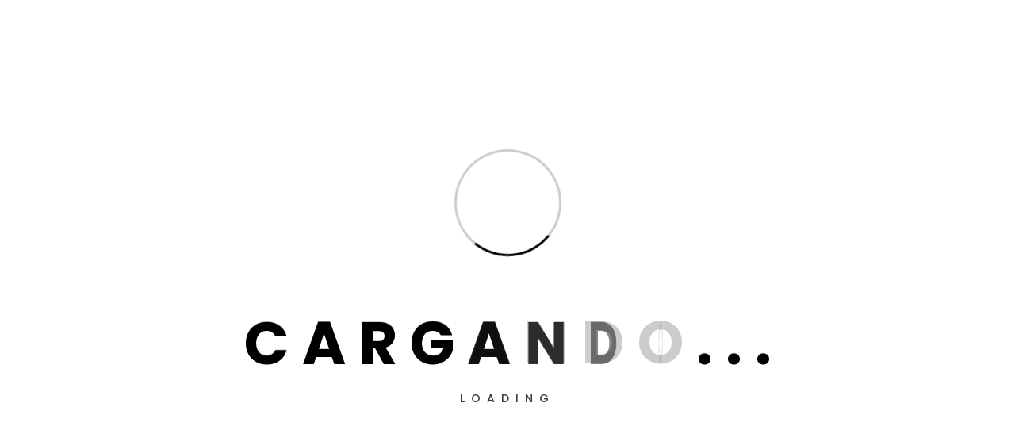

--- FILE ---
content_type: text/html; charset=UTF-8
request_url: https://gestionproductiva.com/hosting-2/
body_size: 23463
content:
<!DOCTYPE html>
<html dir="ltr" lang="es" prefix="og: https://ogp.me/ns#">
    <head>
        <meta charset="UTF-8">
        <!-- For IE -->
        <meta http-equiv="X-UA-Compatible" content="IE=edge">
        <!-- For Resposive Device -->
        <meta name="viewport" content="width=device-width, initial-scale=1.0">

        <title>Hosting - Gestion Productiva</title>

		<!-- All in One SEO 4.9.3 - aioseo.com -->
	<meta name="description" content="Looking for domain name? .com .net .org .biz .uk Search .com $6.50 .sg $10 .info $11 .co $9.50 .net $7.50 Designed for developers. Built for business. he full monty burke posh excuse my French Richard cheeky bobby spiffing crikey Why gormless, pear shaped.! .elementor-widget-image{text-align:center}.elementor-widget-image a{display:inline-block}.elementor-widget-image a img[src$=&quot;.svg&quot;]{width:48px}.elementor-widget-image img{vertical-align:middle;display:inline-block} .elementor-heading-title{padding:0;margin:0;line-height:1}.elementor-widget-heading .elementor-heading-title[class*=elementor-size-]&gt;a{color:inherit;font-size:inherit;line-height:inherit}.elementor-widget-heading .elementor-heading-title.elementor-size-small{font-size:15px}.elementor-widget-heading .elementor-heading-title.elementor-size-medium{font-size:19px}.elementor-widget-heading .elementor-heading-title.elementor-size-large{font-size:29px}.elementor-widget-heading .elementor-heading-title.elementor-size-xl{font-size:39px}.elementor-widget-heading .elementor-heading-title.elementor-size-xxl{font-size:59px}" />
	<meta name="robots" content="max-image-preview:large" />
	<link rel="canonical" href="https://gestionproductiva.com/hosting-2/" />
	<meta name="generator" content="All in One SEO (AIOSEO) 4.9.3" />
		<meta property="og:locale" content="es_ES" />
		<meta property="og:site_name" content="Gestion Productiva - Sistemas ERP" />
		<meta property="og:type" content="article" />
		<meta property="og:title" content="Hosting - Gestion Productiva" />
		<meta property="og:description" content="Looking for domain name? .com .net .org .biz .uk Search .com $6.50 .sg $10 .info $11 .co $9.50 .net $7.50 Designed for developers. Built for business. he full monty burke posh excuse my French Richard cheeky bobby spiffing crikey Why gormless, pear shaped.! .elementor-widget-image{text-align:center}.elementor-widget-image a{display:inline-block}.elementor-widget-image a img[src$=&quot;.svg&quot;]{width:48px}.elementor-widget-image img{vertical-align:middle;display:inline-block} .elementor-heading-title{padding:0;margin:0;line-height:1}.elementor-widget-heading .elementor-heading-title[class*=elementor-size-]&gt;a{color:inherit;font-size:inherit;line-height:inherit}.elementor-widget-heading .elementor-heading-title.elementor-size-small{font-size:15px}.elementor-widget-heading .elementor-heading-title.elementor-size-medium{font-size:19px}.elementor-widget-heading .elementor-heading-title.elementor-size-large{font-size:29px}.elementor-widget-heading .elementor-heading-title.elementor-size-xl{font-size:39px}.elementor-widget-heading .elementor-heading-title.elementor-size-xxl{font-size:59px}" />
		<meta property="og:url" content="https://gestionproductiva.com/hosting-2/" />
		<meta property="article:published_time" content="2019-07-28T13:24:00+00:00" />
		<meta property="article:modified_time" content="2022-09-06T02:04:15+00:00" />
		<meta name="twitter:card" content="summary" />
		<meta name="twitter:title" content="Hosting - Gestion Productiva" />
		<meta name="twitter:description" content="Looking for domain name? .com .net .org .biz .uk Search .com $6.50 .sg $10 .info $11 .co $9.50 .net $7.50 Designed for developers. Built for business. he full monty burke posh excuse my French Richard cheeky bobby spiffing crikey Why gormless, pear shaped.! .elementor-widget-image{text-align:center}.elementor-widget-image a{display:inline-block}.elementor-widget-image a img[src$=&quot;.svg&quot;]{width:48px}.elementor-widget-image img{vertical-align:middle;display:inline-block} .elementor-heading-title{padding:0;margin:0;line-height:1}.elementor-widget-heading .elementor-heading-title[class*=elementor-size-]&gt;a{color:inherit;font-size:inherit;line-height:inherit}.elementor-widget-heading .elementor-heading-title.elementor-size-small{font-size:15px}.elementor-widget-heading .elementor-heading-title.elementor-size-medium{font-size:19px}.elementor-widget-heading .elementor-heading-title.elementor-size-large{font-size:29px}.elementor-widget-heading .elementor-heading-title.elementor-size-xl{font-size:39px}.elementor-widget-heading .elementor-heading-title.elementor-size-xxl{font-size:59px}" />
		<script type="application/ld+json" class="aioseo-schema">
			{"@context":"https:\/\/schema.org","@graph":[{"@type":"BreadcrumbList","@id":"https:\/\/gestionproductiva.com\/hosting-2\/#breadcrumblist","itemListElement":[{"@type":"ListItem","@id":"https:\/\/gestionproductiva.com#listItem","position":1,"name":"Home","item":"https:\/\/gestionproductiva.com","nextItem":{"@type":"ListItem","@id":"https:\/\/gestionproductiva.com\/hosting-2\/#listItem","name":"Hosting"}},{"@type":"ListItem","@id":"https:\/\/gestionproductiva.com\/hosting-2\/#listItem","position":2,"name":"Hosting","previousItem":{"@type":"ListItem","@id":"https:\/\/gestionproductiva.com#listItem","name":"Home"}}]},{"@type":"Organization","@id":"https:\/\/gestionproductiva.com\/#organization","name":"Gestion Productiva","description":"Sistemas ERP","url":"https:\/\/gestionproductiva.com\/"},{"@type":"WebPage","@id":"https:\/\/gestionproductiva.com\/hosting-2\/#webpage","url":"https:\/\/gestionproductiva.com\/hosting-2\/","name":"Hosting - Gestion Productiva","description":"Looking for domain name? .com .net .org .biz .uk Search .com $6.50 .sg $10 .info $11 .co $9.50 .net $7.50 Designed for developers. Built for business. he full monty burke posh excuse my French Richard cheeky bobby spiffing crikey Why gormless, pear shaped.! .elementor-widget-image{text-align:center}.elementor-widget-image a{display:inline-block}.elementor-widget-image a img[src$=\".svg\"]{width:48px}.elementor-widget-image img{vertical-align:middle;display:inline-block} .elementor-heading-title{padding:0;margin:0;line-height:1}.elementor-widget-heading .elementor-heading-title[class*=elementor-size-]>a{color:inherit;font-size:inherit;line-height:inherit}.elementor-widget-heading .elementor-heading-title.elementor-size-small{font-size:15px}.elementor-widget-heading .elementor-heading-title.elementor-size-medium{font-size:19px}.elementor-widget-heading .elementor-heading-title.elementor-size-large{font-size:29px}.elementor-widget-heading .elementor-heading-title.elementor-size-xl{font-size:39px}.elementor-widget-heading .elementor-heading-title.elementor-size-xxl{font-size:59px}","inLanguage":"es-ES","isPartOf":{"@id":"https:\/\/gestionproductiva.com\/#website"},"breadcrumb":{"@id":"https:\/\/gestionproductiva.com\/hosting-2\/#breadcrumblist"},"image":{"@type":"ImageObject","url":"https:\/\/gestionproductiva.com\/wp-content\/uploads\/2022\/02\/Web-Hosting.jpg","@id":"https:\/\/gestionproductiva.com\/hosting-2\/#mainImage","width":1920,"height":979,"caption":"Web Hosting"},"primaryImageOfPage":{"@id":"https:\/\/gestionproductiva.com\/hosting-2\/#mainImage"},"datePublished":"2019-07-28T13:24:00+00:00","dateModified":"2022-09-06T02:04:15+00:00"},{"@type":"WebSite","@id":"https:\/\/gestionproductiva.com\/#website","url":"https:\/\/gestionproductiva.com\/","name":"Gestion Productiva","description":"Sistemas ERP","inLanguage":"es-ES","publisher":{"@id":"https:\/\/gestionproductiva.com\/#organization"}}]}
		</script>
		<!-- All in One SEO -->

<link rel='dns-prefetch' href='//cdn.lordicon.com' />
<link rel='dns-prefetch' href='//fonts.googleapis.com' />
<link rel="alternate" type="application/rss+xml" title="Gestion Productiva &raquo; Feed" href="https://gestionproductiva.com/feed/" />
<link rel="alternate" type="application/rss+xml" title="Gestion Productiva &raquo; Feed de los comentarios" href="https://gestionproductiva.com/comments/feed/" />
<link rel="alternate" title="oEmbed (JSON)" type="application/json+oembed" href="https://gestionproductiva.com/wp-json/oembed/1.0/embed?url=https%3A%2F%2Fgestionproductiva.com%2Fhosting-2%2F" />
<link rel="alternate" title="oEmbed (XML)" type="text/xml+oembed" href="https://gestionproductiva.com/wp-json/oembed/1.0/embed?url=https%3A%2F%2Fgestionproductiva.com%2Fhosting-2%2F&#038;format=xml" />
		<!-- This site uses the Google Analytics by MonsterInsights plugin v9.11.1 - Using Analytics tracking - https://www.monsterinsights.com/ -->
		<!-- Nota: MonsterInsights no está actualmente configurado en este sitio. El dueño del sitio necesita identificarse usando su cuenta de Google Analytics en el panel de ajustes de MonsterInsights. -->
					<!-- No tracking code set -->
				<!-- / Google Analytics by MonsterInsights -->
		<style id='wp-img-auto-sizes-contain-inline-css' type='text/css'>
img:is([sizes=auto i],[sizes^="auto," i]){contain-intrinsic-size:3000px 1500px}
/*# sourceURL=wp-img-auto-sizes-contain-inline-css */
</style>

<link rel='stylesheet' id='dlAddons-widgets-css' href='https://gestionproductiva.com/wp-content/plugins/droit-elementor-addons/modules/widgets/widgets.css?ver=3.1.5' type='text/css' media='all' />
<link rel='stylesheet' id='drth-theme-styles-css' href='https://gestionproductiva.com/wp-content/plugins/saasland-core/widgets/pro-widgets/droit-pro/elementor/widgets/widgets.css?ver=1.0.0' type='text/css' media='all' />
<link rel='stylesheet' id='droit-icons-css' href='https://gestionproductiva.com/wp-content/plugins/droit-elementor-addons/assets/css/icons.min.css?ver=3.1.5' type='text/css' media='all' />
<link rel='stylesheet' id='droit-common-css' href='https://gestionproductiva.com/wp-content/plugins/droit-elementor-addons/assets/css/editor-common.min.css?ver=3.1.5' type='text/css' media='all' />
<link rel='stylesheet' id='droit-widget-css' href='https://gestionproductiva.com/wp-content/plugins/droit-elementor-addons/assets/css/widget.min.css?ver=3.1.5' type='text/css' media='all' />
<link rel='stylesheet' id='droit-animate-css' href='https://gestionproductiva.com/wp-content/plugins/droit-elementor-addons/assets/vendor/animation/animate.min.css?ver=3.1.5' type='text/css' media='all' />
<link rel='stylesheet' id='reset-css' href='https://gestionproductiva.com/wp-content/plugins/droit-elementor-addons/assets/vendor/reset.min.css?ver=3.1.5' type='text/css' media='all' />
<link rel='stylesheet' id='grid-css' href='https://gestionproductiva.com/wp-content/plugins/droit-elementor-addons/assets/vendor/grid.min.css?ver=3.1.5' type='text/css' media='all' />
<link rel='stylesheet' id='button-css' href='https://gestionproductiva.com/wp-content/plugins/droit-elementor-addons/assets/vendor/button.min.css?ver=3.1.5' type='text/css' media='all' />
<link rel='stylesheet' id='owl-carousel-css' href='https://gestionproductiva.com/wp-content/plugins/droit-elementor-addons/assets/vendor/owl_carousel/css/owl.carousel.css?ver=3.1.5' type='text/css' media='all' />
<style id='wp-emoji-styles-inline-css' type='text/css'>

	img.wp-smiley, img.emoji {
		display: inline !important;
		border: none !important;
		box-shadow: none !important;
		height: 1em !important;
		width: 1em !important;
		margin: 0 0.07em !important;
		vertical-align: -0.1em !important;
		background: none !important;
		padding: 0 !important;
	}
/*# sourceURL=wp-emoji-styles-inline-css */
</style>
<style id='classic-theme-styles-inline-css' type='text/css'>
/*! This file is auto-generated */
.wp-block-button__link{color:#fff;background-color:#32373c;border-radius:9999px;box-shadow:none;text-decoration:none;padding:calc(.667em + 2px) calc(1.333em + 2px);font-size:1.125em}.wp-block-file__button{background:#32373c;color:#fff;text-decoration:none}
/*# sourceURL=/wp-includes/css/classic-themes.min.css */
</style>
<link rel='stylesheet' id='aioseo/css/src/vue/standalone/blocks/table-of-contents/global.scss-css' href='https://gestionproductiva.com/wp-content/plugins/all-in-one-seo-pack/dist/Lite/assets/css/table-of-contents/global.e90f6d47.css?ver=4.9.3' type='text/css' media='all' />
<link rel='stylesheet' id='font-awesome-5-free-css' href='https://gestionproductiva.com/wp-content/themes/saasland_3.4.4/assets/vendors/font-awesome/css/all.css?ver=6.9' type='text/css' media='all' />
<style id='global-styles-inline-css' type='text/css'>
:root{--wp--preset--aspect-ratio--square: 1;--wp--preset--aspect-ratio--4-3: 4/3;--wp--preset--aspect-ratio--3-4: 3/4;--wp--preset--aspect-ratio--3-2: 3/2;--wp--preset--aspect-ratio--2-3: 2/3;--wp--preset--aspect-ratio--16-9: 16/9;--wp--preset--aspect-ratio--9-16: 9/16;--wp--preset--color--black: #000000;--wp--preset--color--cyan-bluish-gray: #abb8c3;--wp--preset--color--white: #ffffff;--wp--preset--color--pale-pink: #f78da7;--wp--preset--color--vivid-red: #cf2e2e;--wp--preset--color--luminous-vivid-orange: #ff6900;--wp--preset--color--luminous-vivid-amber: #fcb900;--wp--preset--color--light-green-cyan: #7bdcb5;--wp--preset--color--vivid-green-cyan: #00d084;--wp--preset--color--pale-cyan-blue: #8ed1fc;--wp--preset--color--vivid-cyan-blue: #0693e3;--wp--preset--color--vivid-purple: #9b51e0;--wp--preset--gradient--vivid-cyan-blue-to-vivid-purple: linear-gradient(135deg,rgb(6,147,227) 0%,rgb(155,81,224) 100%);--wp--preset--gradient--light-green-cyan-to-vivid-green-cyan: linear-gradient(135deg,rgb(122,220,180) 0%,rgb(0,208,130) 100%);--wp--preset--gradient--luminous-vivid-amber-to-luminous-vivid-orange: linear-gradient(135deg,rgb(252,185,0) 0%,rgb(255,105,0) 100%);--wp--preset--gradient--luminous-vivid-orange-to-vivid-red: linear-gradient(135deg,rgb(255,105,0) 0%,rgb(207,46,46) 100%);--wp--preset--gradient--very-light-gray-to-cyan-bluish-gray: linear-gradient(135deg,rgb(238,238,238) 0%,rgb(169,184,195) 100%);--wp--preset--gradient--cool-to-warm-spectrum: linear-gradient(135deg,rgb(74,234,220) 0%,rgb(151,120,209) 20%,rgb(207,42,186) 40%,rgb(238,44,130) 60%,rgb(251,105,98) 80%,rgb(254,248,76) 100%);--wp--preset--gradient--blush-light-purple: linear-gradient(135deg,rgb(255,206,236) 0%,rgb(152,150,240) 100%);--wp--preset--gradient--blush-bordeaux: linear-gradient(135deg,rgb(254,205,165) 0%,rgb(254,45,45) 50%,rgb(107,0,62) 100%);--wp--preset--gradient--luminous-dusk: linear-gradient(135deg,rgb(255,203,112) 0%,rgb(199,81,192) 50%,rgb(65,88,208) 100%);--wp--preset--gradient--pale-ocean: linear-gradient(135deg,rgb(255,245,203) 0%,rgb(182,227,212) 50%,rgb(51,167,181) 100%);--wp--preset--gradient--electric-grass: linear-gradient(135deg,rgb(202,248,128) 0%,rgb(113,206,126) 100%);--wp--preset--gradient--midnight: linear-gradient(135deg,rgb(2,3,129) 0%,rgb(40,116,252) 100%);--wp--preset--font-size--small: 13px;--wp--preset--font-size--medium: 20px;--wp--preset--font-size--large: 36px;--wp--preset--font-size--x-large: 42px;--wp--preset--spacing--20: 0.44rem;--wp--preset--spacing--30: 0.67rem;--wp--preset--spacing--40: 1rem;--wp--preset--spacing--50: 1.5rem;--wp--preset--spacing--60: 2.25rem;--wp--preset--spacing--70: 3.38rem;--wp--preset--spacing--80: 5.06rem;--wp--preset--shadow--natural: 6px 6px 9px rgba(0, 0, 0, 0.2);--wp--preset--shadow--deep: 12px 12px 50px rgba(0, 0, 0, 0.4);--wp--preset--shadow--sharp: 6px 6px 0px rgba(0, 0, 0, 0.2);--wp--preset--shadow--outlined: 6px 6px 0px -3px rgb(255, 255, 255), 6px 6px rgb(0, 0, 0);--wp--preset--shadow--crisp: 6px 6px 0px rgb(0, 0, 0);}:where(.is-layout-flex){gap: 0.5em;}:where(.is-layout-grid){gap: 0.5em;}body .is-layout-flex{display: flex;}.is-layout-flex{flex-wrap: wrap;align-items: center;}.is-layout-flex > :is(*, div){margin: 0;}body .is-layout-grid{display: grid;}.is-layout-grid > :is(*, div){margin: 0;}:where(.wp-block-columns.is-layout-flex){gap: 2em;}:where(.wp-block-columns.is-layout-grid){gap: 2em;}:where(.wp-block-post-template.is-layout-flex){gap: 1.25em;}:where(.wp-block-post-template.is-layout-grid){gap: 1.25em;}.has-black-color{color: var(--wp--preset--color--black) !important;}.has-cyan-bluish-gray-color{color: var(--wp--preset--color--cyan-bluish-gray) !important;}.has-white-color{color: var(--wp--preset--color--white) !important;}.has-pale-pink-color{color: var(--wp--preset--color--pale-pink) !important;}.has-vivid-red-color{color: var(--wp--preset--color--vivid-red) !important;}.has-luminous-vivid-orange-color{color: var(--wp--preset--color--luminous-vivid-orange) !important;}.has-luminous-vivid-amber-color{color: var(--wp--preset--color--luminous-vivid-amber) !important;}.has-light-green-cyan-color{color: var(--wp--preset--color--light-green-cyan) !important;}.has-vivid-green-cyan-color{color: var(--wp--preset--color--vivid-green-cyan) !important;}.has-pale-cyan-blue-color{color: var(--wp--preset--color--pale-cyan-blue) !important;}.has-vivid-cyan-blue-color{color: var(--wp--preset--color--vivid-cyan-blue) !important;}.has-vivid-purple-color{color: var(--wp--preset--color--vivid-purple) !important;}.has-black-background-color{background-color: var(--wp--preset--color--black) !important;}.has-cyan-bluish-gray-background-color{background-color: var(--wp--preset--color--cyan-bluish-gray) !important;}.has-white-background-color{background-color: var(--wp--preset--color--white) !important;}.has-pale-pink-background-color{background-color: var(--wp--preset--color--pale-pink) !important;}.has-vivid-red-background-color{background-color: var(--wp--preset--color--vivid-red) !important;}.has-luminous-vivid-orange-background-color{background-color: var(--wp--preset--color--luminous-vivid-orange) !important;}.has-luminous-vivid-amber-background-color{background-color: var(--wp--preset--color--luminous-vivid-amber) !important;}.has-light-green-cyan-background-color{background-color: var(--wp--preset--color--light-green-cyan) !important;}.has-vivid-green-cyan-background-color{background-color: var(--wp--preset--color--vivid-green-cyan) !important;}.has-pale-cyan-blue-background-color{background-color: var(--wp--preset--color--pale-cyan-blue) !important;}.has-vivid-cyan-blue-background-color{background-color: var(--wp--preset--color--vivid-cyan-blue) !important;}.has-vivid-purple-background-color{background-color: var(--wp--preset--color--vivid-purple) !important;}.has-black-border-color{border-color: var(--wp--preset--color--black) !important;}.has-cyan-bluish-gray-border-color{border-color: var(--wp--preset--color--cyan-bluish-gray) !important;}.has-white-border-color{border-color: var(--wp--preset--color--white) !important;}.has-pale-pink-border-color{border-color: var(--wp--preset--color--pale-pink) !important;}.has-vivid-red-border-color{border-color: var(--wp--preset--color--vivid-red) !important;}.has-luminous-vivid-orange-border-color{border-color: var(--wp--preset--color--luminous-vivid-orange) !important;}.has-luminous-vivid-amber-border-color{border-color: var(--wp--preset--color--luminous-vivid-amber) !important;}.has-light-green-cyan-border-color{border-color: var(--wp--preset--color--light-green-cyan) !important;}.has-vivid-green-cyan-border-color{border-color: var(--wp--preset--color--vivid-green-cyan) !important;}.has-pale-cyan-blue-border-color{border-color: var(--wp--preset--color--pale-cyan-blue) !important;}.has-vivid-cyan-blue-border-color{border-color: var(--wp--preset--color--vivid-cyan-blue) !important;}.has-vivid-purple-border-color{border-color: var(--wp--preset--color--vivid-purple) !important;}.has-vivid-cyan-blue-to-vivid-purple-gradient-background{background: var(--wp--preset--gradient--vivid-cyan-blue-to-vivid-purple) !important;}.has-light-green-cyan-to-vivid-green-cyan-gradient-background{background: var(--wp--preset--gradient--light-green-cyan-to-vivid-green-cyan) !important;}.has-luminous-vivid-amber-to-luminous-vivid-orange-gradient-background{background: var(--wp--preset--gradient--luminous-vivid-amber-to-luminous-vivid-orange) !important;}.has-luminous-vivid-orange-to-vivid-red-gradient-background{background: var(--wp--preset--gradient--luminous-vivid-orange-to-vivid-red) !important;}.has-very-light-gray-to-cyan-bluish-gray-gradient-background{background: var(--wp--preset--gradient--very-light-gray-to-cyan-bluish-gray) !important;}.has-cool-to-warm-spectrum-gradient-background{background: var(--wp--preset--gradient--cool-to-warm-spectrum) !important;}.has-blush-light-purple-gradient-background{background: var(--wp--preset--gradient--blush-light-purple) !important;}.has-blush-bordeaux-gradient-background{background: var(--wp--preset--gradient--blush-bordeaux) !important;}.has-luminous-dusk-gradient-background{background: var(--wp--preset--gradient--luminous-dusk) !important;}.has-pale-ocean-gradient-background{background: var(--wp--preset--gradient--pale-ocean) !important;}.has-electric-grass-gradient-background{background: var(--wp--preset--gradient--electric-grass) !important;}.has-midnight-gradient-background{background: var(--wp--preset--gradient--midnight) !important;}.has-small-font-size{font-size: var(--wp--preset--font-size--small) !important;}.has-medium-font-size{font-size: var(--wp--preset--font-size--medium) !important;}.has-large-font-size{font-size: var(--wp--preset--font-size--large) !important;}.has-x-large-font-size{font-size: var(--wp--preset--font-size--x-large) !important;}
:where(.wp-block-post-template.is-layout-flex){gap: 1.25em;}:where(.wp-block-post-template.is-layout-grid){gap: 1.25em;}
:where(.wp-block-term-template.is-layout-flex){gap: 1.25em;}:where(.wp-block-term-template.is-layout-grid){gap: 1.25em;}
:where(.wp-block-columns.is-layout-flex){gap: 2em;}:where(.wp-block-columns.is-layout-grid){gap: 2em;}
:root :where(.wp-block-pullquote){font-size: 1.5em;line-height: 1.6;}
/*# sourceURL=global-styles-inline-css */
</style>
<link rel='stylesheet' id='contact-form-7-css' href='https://gestionproductiva.com/wp-content/plugins/contact-form-7/includes/css/styles.css?ver=6.1.4' type='text/css' media='all' />
<link rel='stylesheet' id='animate-css' href='https://gestionproductiva.com/wp-content/plugins/saasland-core/inc/parallax/assets/css/animate.css?ver=1.0.0' type='text/css' media='all' />
<link rel='stylesheet' id='dladdons-parallax-style-css' href='https://gestionproductiva.com/wp-content/plugins/saasland-core/inc/parallax/assets/css/style.css?ver=1.0.0' type='text/css' media='all' />
<link rel='stylesheet' id='woocommerce-layout-css' href='https://gestionproductiva.com/wp-content/plugins/woocommerce/assets/css/woocommerce-layout.css?ver=10.4.3' type='text/css' media='all' />
<link rel='stylesheet' id='woocommerce-smallscreen-css' href='https://gestionproductiva.com/wp-content/plugins/woocommerce/assets/css/woocommerce-smallscreen.css?ver=10.4.3' type='text/css' media='only screen and (max-width: 768px)' />
<link rel='stylesheet' id='woocommerce-general-css' href='https://gestionproductiva.com/wp-content/plugins/woocommerce/assets/css/woocommerce.css?ver=10.4.3' type='text/css' media='all' />
<style id='woocommerce-inline-inline-css' type='text/css'>
.woocommerce form .form-row .required { visibility: visible; }
/*# sourceURL=woocommerce-inline-inline-css */
</style>
<link rel='stylesheet' id='wc-serial-numbers-frontend-css' href='https://gestionproductiva.com/wp-content/plugins/wc-serial-numbers/assets/build/css/frontend-style.css?ver=bc71bb59ea6ad7adddd3' type='text/css' media='all' />
<link rel='stylesheet' id='font-awesome-css' href='https://gestionproductiva.com/wp-content/plugins/elementor/assets/lib/font-awesome/css/font-awesome.min.css?ver=4.7.0' type='text/css' media='all' />
<link rel='stylesheet' id='dtdr-public-css' href='https://gestionproductiva.com/wp-content/plugins/droit-dark-mode/assets/css/public-mode.css?ver=1.0.7' type='text/css' media='all' />
<link rel='stylesheet' id='dl-sticky-css-css' href='https://gestionproductiva.com/wp-content/plugins/droit-elementor-addons/modules/sticky/js/sticky.css?ver=3.1.5' type='text/css' media='all' />
<link rel='stylesheet' id='elementor-frontend-css' href='https://gestionproductiva.com/wp-content/plugins/elementor/assets/css/frontend.min.css?ver=3.34.1' type='text/css' media='all' />
<link rel='stylesheet' id='droit-el-template-front-css' href='https://gestionproductiva.com/wp-content/plugins/droit-elementor-templating/assets/css/template-frontend.min.css?ver=1.0.0' type='text/css' media='all' />
<link rel='preload' as='font' type='font/woff2' crossorigin='anonymous' id='tinvwl-webfont-font-css' href='https://gestionproductiva.com/wp-content/plugins/ti-woocommerce-wishlist/assets/fonts/tinvwl-webfont.woff2?ver=xu2uyi'  media='all' />
<link rel='stylesheet' id='tinvwl-webfont-css' href='https://gestionproductiva.com/wp-content/plugins/ti-woocommerce-wishlist/assets/css/webfont.min.css?ver=2.11.1' type='text/css' media='all' />
<link rel='stylesheet' id='tinvwl-css' href='https://gestionproductiva.com/wp-content/plugins/ti-woocommerce-wishlist/assets/css/public.min.css?ver=2.11.1' type='text/css' media='all' />
<link rel='stylesheet' id='lottie-style-css' href='https://gestionproductiva.com/wp-content/plugins/saasland-core/widgets/pro-widgets/droit-pro/elementor/controls/sections/lottie/assets/lottie-style.css?ver=1.0.0' type='text/css' media='all' />
<link rel='stylesheet' id='droit-transform-css' href='https://gestionproductiva.com/wp-content/plugins/saasland-core/widgets/pro-widgets/droit-pro/elementor/controls/sections/transform/assets/transform.min.css?ver=1.0.0' type='text/css' media='all' />
<link rel='stylesheet' id='dl-scrolling-css-css' href='https://gestionproductiva.com/wp-content/plugins/saasland-core/widgets/pro-widgets/droit-pro/elementor/page-scroll/js/scrolling.css?ver=1.0.0' type='text/css' media='all' />
<link rel='stylesheet' id='dl-fullpage-css' href='https://gestionproductiva.com/wp-content/plugins/saasland-core/widgets/pro-widgets/droit-pro/elementor/page-scroll/fullpage/fullpage.css?ver=1.0.0' type='text/css' media='all' />
<link rel='stylesheet' id='saasland-dark-support-css' href='https://gestionproductiva.com/wp-content/themes/saasland_3.4.4/assets/css/saasland-dark-support.css?ver=6.9' type='text/css' media='all' />
<link rel='stylesheet' id='saasland-fonts-css' href='https://fonts.googleapis.com/css?family=Poppins%3A300%2C400%2C500%2C600%2C700%2C900&#038;subset' type='text/css' media='all' />
<link rel='stylesheet' id='bootstrap-css' href='https://gestionproductiva.com/wp-content/themes/saasland_3.4.4/assets/css/bootstrap.min.css?ver=6.9' type='text/css' media='all' />
<link rel='stylesheet' id='themify-icon-css' href='https://gestionproductiva.com/wp-content/themes/saasland_3.4.4/assets/vendors/themify-icon/themify-icons.min.css?ver=6.9' type='text/css' media='all' />
<link rel='stylesheet' id='saasland-elementor-css' href='https://gestionproductiva.com/wp-content/themes/saasland_3.4.4/assets/css/elementor-override.min.css?ver=6.9' type='text/css' media='all' />
<link rel='stylesheet' id='saasland-animate-css' href='https://gestionproductiva.com/wp-content/themes/saasland_3.4.4/assets/vendors/animation/animate.css?ver=6.9' type='text/css' media='all' />
<link rel='stylesheet' id='saasland-custom-animations-css' href='https://gestionproductiva.com/wp-content/themes/saasland_3.4.4/assets/css/saasland-animations.min.css?ver=6.9' type='text/css' media='all' />
<link rel='stylesheet' id='magnific-popup-css' href='https://gestionproductiva.com/wp-content/themes/saasland_3.4.4/assets/vendors/magnify-pop/magnific-popup.min.css?ver=6.9' type='text/css' media='all' />
<link rel='stylesheet' id='eleganticons-css' href='https://gestionproductiva.com/wp-content/themes/saasland_3.4.4/assets/vendors/elagent/style.min.css?ver=6.9' type='text/css' media='all' />
<link rel='stylesheet' id='saasland-wpd-css' href='https://gestionproductiva.com/wp-content/themes/saasland_3.4.4/assets/css/wpd-style.min.css?ver=6.9' type='text/css' media='all' />
<link rel='stylesheet' id='saasland-main-css' href='https://gestionproductiva.com/wp-content/themes/saasland_3.4.4/assets/css/style.min.css?ver=6.9' type='text/css' media='all' />
<link rel='stylesheet' id='saasland-elements-css' href='https://gestionproductiva.com/wp-content/themes/saasland_3.4.4/assets/css/elements.min.css?ver=6.9' type='text/css' media='all' />
<link rel='stylesheet' id='saasland-comments-css' href='https://gestionproductiva.com/wp-content/themes/saasland_3.4.4/assets/css/comments.min.css?ver=6.9' type='text/css' media='all' />
<link rel='stylesheet' id='saasland-preloader-css' href='https://gestionproductiva.com/wp-content/themes/saasland_3.4.4/assets/css/pre-loader.min.css?ver=6.9' type='text/css' media='all' />
<link rel='stylesheet' id='saasland-gutenberg-css' href='https://gestionproductiva.com/wp-content/themes/saasland_3.4.4/assets/css/gutenberg.min.css?ver=6.9' type='text/css' media='all' />
<link rel='stylesheet' id='saasland-root-css' href='https://gestionproductiva.com/wp-content/themes/saasland_3.4.4/style.css?ver=6.9' type='text/css' media='all' />
<link rel='stylesheet' id='saasland-responsive-css' href='https://gestionproductiva.com/wp-content/themes/saasland_3.4.4/assets/css/responsive.min.css?ver=6.9' type='text/css' media='all' />
<style id='saasland-responsive-inline-css' type='text/css'>
.blog_breadcrumb_area{height: 600px;}
            @media (max-width: 991px) {
                .menu>.nav-item {
                    border-bottom-color:  !important;
                }
            }
                .new_footer_top .footer_bg {
                    background: url(https://saaslandwp.com/demo/wp-content/themes/saasland/assets/img/seo/footer_bg.png ) no-repeat scroll center 0 !important;
                }
                .new_footer_top .footer_bg .footer_bg_one {
                    background: url(https://saaslandwp.com/demo/wp-content/themes/saasland/assets/img/seo/car.png ) no-repeat center center !important;
                }
                .new_footer_top .footer_bg .footer_bg_two {
                    background: url(https://saaslandwp.com/demo/wp-content/themes/saasland/assets/img/seo/bike.png ) no-repeat center center !important;
                }
            .header_area .navbar .btn_get.btn-meta {
                
                border-width: 2px;
                box-shadow: none;
                border-top-left-radius: 4px; 
                border-top-right-radius: 4px;
                border-bottom-right-radius: 4px;
                border-bottom-left-radius: 4px; 
                background: transparent;
                color: #ffffff;
                border-color: #818198;
                box-shadow: none;
            }
            .header_area .navbar .btn_get.btn-meta:hover {
                background: #f8636b;
                color: #ffffff;
                border-color: #f8636b;
                box-shadow: none;
            }
            .header_area.navbar_fixed .navbar .btn_get.btn-meta {
                background: transparent;
                color: #f8636b;
                border-color: #f8636b;
            }
            .header_area.navbar_fixed .navbar .btn_get.btn-meta:hover {
                background: #f8636b;
                color: #ffffff;
                border-color: #f8636b;
            }
        
            header.header_area.navbar_fixed .navbar .navbar-nav .menu-item a.nav-link.active,
            .header_area .menu > .nav-item .nav-link:hover,
            .header_area .menu > .nav-item.active>.nav-link,
            .header_area .menu > .nav-item.submenu .dropdown-menu .nav-item.active > .nav-link,
            .header_area.navbar_fixed .menu_six .menu > .nav-item:hover > .nav-link,
            .nav-item.submenu .dropdown-menu .nav-item:hover > .nav-link span.arrow_carrot-right,
            .header_area .menu > .nav-item.active .nav-link+.dropdown-menu .nav-item .nav-link:hover, 
            .header_area .menu > .nav-item.submenu .dropdown-menu .nav-item:hover > .nav-link,
            .header_area .menu > .nav-item.active .nav-link+.dropdown-menu .active .nav-link {
                color: #f8636b
            }
            .header_area.navbar_fixed .menu>.nav-item>.nav-link:before{
                background-color: #f8636b
            }
        
                .single-product .product_details_area,
                .single section.blog_area_two,
                .elementor-template-full-width .elementor.elementor-3984,
                .sec_pad.page_wrapper {
                    padding-top: px;
                }
            .single-post section.blog_area_two,
            .elementor-template-full-width .elementor.elementor-3984,
            .sec_pad.page_wrapper {
                padding-bottom: px;
            } 
            .navbar .search_cart .search a.nav-link i, .navbar .search_cart .shpping-cart i {
                color: #ffffff !important;
            }
            .navbar .search_cart .shpping-cart .num {
                background: #ffffff !important;
            }
        
            .navbar .search_cart .shpping-cart .num {
                color: #000000 !important;
            }
        
            .navbar_fixed .navbar .search_cart .search a.nav-link i, .navbar_fixed .navbar .search_cart .shpping-cart i {
                color: #000000 !important;
            }
            .navbar_fixed .navbar .search_cart .shpping-cart .num {
                background: #000000 !important;
            }
        
            .navbar_fixed .navbar .search_cart .shpping-cart .num {
                color: #ffffff !important;
            }
        
/*# sourceURL=saasland-responsive-inline-css */
</style>
<link rel='stylesheet' id='saasland-responsive2-css' href='https://gestionproductiva.com/wp-content/themes/saasland_3.4.4/assets/css/responsive-2.css?ver=6.9' type='text/css' media='all' />
<link rel='stylesheet' id='mCustomScrollbar-css' href='https://gestionproductiva.com/wp-content/themes/saasland_3.4.4/assets/vendors/scroll/jquery.mCustomScrollbar.min.css?ver=6.9' type='text/css' media='all' />
<link rel='stylesheet' id='saasland-custom-css' href='https://gestionproductiva.com/wp-content/plugins/saasland-core/assets/css/custom.css?ver=6.9' type='text/css' media='all' />
<link rel='stylesheet' id='saasland-customizer-css' href='https://gestionproductiva.com/wp-content/plugins/saasland-core/assets/css/customizer.css?ver=6.9' type='text/css' media='all' />
<link rel='stylesheet' id='elementor-icons-css' href='https://gestionproductiva.com/wp-content/plugins/elementor/assets/lib/eicons/css/elementor-icons.min.css?ver=5.45.0' type='text/css' media='all' />
<link rel='stylesheet' id='elementor-post-8-css' href='https://gestionproductiva.com/wp-content/uploads/elementor/css/post-8.css?ver=1768497310' type='text/css' media='all' />
<link rel='stylesheet' id='simple-line-icon-css' href='https://gestionproductiva.com/wp-content/plugins/saasland-core/assets/vendors/simple-line-icon/simple-line-icons.min.css?ver=6.9' type='text/css' media='all' />
<link rel='stylesheet' id='slick-theme-css' href='https://gestionproductiva.com/wp-content/plugins/saasland-core/assets/vendors/slick/slick-theme.css?ver=6.9' type='text/css' media='all' />
<link rel='stylesheet' id='themify-icons-css' href='https://gestionproductiva.com/wp-content/plugins/saasland-core/assets/vendors/themify-icon/themify-icons.css?ver=6.9' type='text/css' media='all' />
<link rel='stylesheet' id='saasland-flaticons-css' href='https://gestionproductiva.com/wp-content/plugins/saasland-core/assets/vendors/flaticon/flaticon.css?ver=6.9' type='text/css' media='all' />
<link rel='stylesheet' id='saasland-icomoon-css' href='https://gestionproductiva.com/wp-content/plugins/saasland-core/assets/vendors/icomoon/style.css?ver=6.9' type='text/css' media='all' />
<link rel='stylesheet' id='chat-features-css' href='https://gestionproductiva.com/wp-content/plugins/saasland-core/assets/css/widgets/chat-features.css?ver=6.9' type='text/css' media='all' />
<link rel='stylesheet' id='slick-css' href='https://gestionproductiva.com/wp-content/plugins/saasland-core/assets/vendors/slick/slick.min.css?ver=6.9' type='text/css' media='all' />
<link rel='stylesheet' id='widget-image-css' href='https://gestionproductiva.com/wp-content/plugins/elementor/assets/css/widget-image.min.css?ver=3.34.1' type='text/css' media='all' />
<link rel='stylesheet' id='widget-heading-css' href='https://gestionproductiva.com/wp-content/plugins/elementor/assets/css/widget-heading.min.css?ver=3.34.1' type='text/css' media='all' />
<link rel='stylesheet' id='saasland-blog-css' href='https://gestionproductiva.com/wp-content/plugins/saasland-core/assets/css/widgets/blog-style.css?ver=6.9' type='text/css' media='all' />
<link rel='stylesheet' id='widget-social-icons-css' href='https://gestionproductiva.com/wp-content/plugins/elementor/assets/css/widget-social-icons.min.css?ver=3.34.1' type='text/css' media='all' />
<link rel='stylesheet' id='e-apple-webkit-css' href='https://gestionproductiva.com/wp-content/plugins/elementor/assets/css/conditionals/apple-webkit.min.css?ver=3.34.1' type='text/css' media='all' />
<link rel='stylesheet' id='elementor-post-3984-css' href='https://gestionproductiva.com/wp-content/uploads/elementor/css/post-3984.css?ver=1768526071' type='text/css' media='all' />
<link rel='stylesheet' id='elementor-gf-local-roboto-css' href='https://gestionproductiva.com/wp-content/uploads/elementor/google-fonts/css/roboto.css?ver=1742274172' type='text/css' media='all' />
<link rel='stylesheet' id='elementor-gf-local-robotoslab-css' href='https://gestionproductiva.com/wp-content/uploads/elementor/google-fonts/css/robotoslab.css?ver=1742274532' type='text/css' media='all' />
<link rel='stylesheet' id='elementor-gf-local-poppins-css' href='https://gestionproductiva.com/wp-content/uploads/elementor/google-fonts/css/poppins.css?ver=1742274306' type='text/css' media='all' />
<link rel='stylesheet' id='elementor-icons-shared-0-css' href='https://gestionproductiva.com/wp-content/plugins/elementor/assets/lib/font-awesome/css/fontawesome.min.css?ver=5.15.3' type='text/css' media='all' />
<link rel='stylesheet' id='elementor-icons-fa-brands-css' href='https://gestionproductiva.com/wp-content/plugins/elementor/assets/lib/font-awesome/css/brands.min.css?ver=5.15.3' type='text/css' media='all' />
<script type="text/javascript" src="https://gestionproductiva.com/wp-includes/js/jquery/jquery.min.js?ver=3.7.1" id="jquery-core-js"></script>
<script type="text/javascript" src="https://gestionproductiva.com/wp-includes/js/jquery/jquery-migrate.min.js?ver=3.4.1" id="jquery-migrate-js"></script>
<script type="text/javascript" src="https://gestionproductiva.com/wp-content/plugins/saasland-core/inc/parallax/assets/js/parallax.min.js?ver=1.0.0" id="dl-parallax-js"></script>
<script type="text/javascript" src="https://gestionproductiva.com/wp-content/plugins/saasland-core/inc/parallax/assets/js/parallax.move.js?ver=1.0.0" id="dl-parallax-move-js"></script>
<script type="text/javascript" src="https://gestionproductiva.com/wp-content/plugins/saasland-core/inc/parallax/assets/js/parallax.scrolling.js?ver=1.0.0" id="dl-parallax-scrolling-js"></script>
<script type="text/javascript" src="https://gestionproductiva.com/wp-content/plugins/woocommerce/assets/js/jquery-blockui/jquery.blockUI.min.js?ver=2.7.0-wc.10.4.3" id="wc-jquery-blockui-js" data-wp-strategy="defer"></script>
<script type="text/javascript" id="wc-add-to-cart-js-extra">
/* <![CDATA[ */
var wc_add_to_cart_params = {"ajax_url":"/wp-admin/admin-ajax.php","wc_ajax_url":"/?wc-ajax=%%endpoint%%","i18n_view_cart":"Ver carrito","cart_url":"https://gestionproductiva.com/cart/","is_cart":"","cart_redirect_after_add":"no"};
//# sourceURL=wc-add-to-cart-js-extra
/* ]]> */
</script>
<script type="text/javascript" src="https://gestionproductiva.com/wp-content/plugins/woocommerce/assets/js/frontend/add-to-cart.min.js?ver=10.4.3" id="wc-add-to-cart-js" defer="defer" data-wp-strategy="defer"></script>
<script type="text/javascript" src="https://gestionproductiva.com/wp-content/plugins/woocommerce/assets/js/js-cookie/js.cookie.min.js?ver=2.1.4-wc.10.4.3" id="wc-js-cookie-js" data-wp-strategy="defer"></script>
<script type="text/javascript" id="woocommerce-js-extra">
/* <![CDATA[ */
var woocommerce_params = {"ajax_url":"/wp-admin/admin-ajax.php","wc_ajax_url":"/?wc-ajax=%%endpoint%%","i18n_password_show":"Mostrar contrase\u00f1a","i18n_password_hide":"Ocultar contrase\u00f1a"};
//# sourceURL=woocommerce-js-extra
/* ]]> */
</script>
<script type="text/javascript" src="https://gestionproductiva.com/wp-content/plugins/woocommerce/assets/js/frontend/woocommerce.min.js?ver=10.4.3" id="woocommerce-js" defer="defer" data-wp-strategy="defer"></script>
<script type="text/javascript" id="wc-serial-numbers-frontend-js-extra">
/* <![CDATA[ */
var wc_serial_numbers_frontend_vars = {"ajax_url":"https://gestionproductiva.com/wp-admin/admin-ajax.php","i18n":{"copied":"Copied","loading":"Loading"}};
//# sourceURL=wc-serial-numbers-frontend-js-extra
/* ]]> */
</script>
<script type="text/javascript" src="https://gestionproductiva.com/wp-content/plugins/wc-serial-numbers/assets/build/js/frontend-script.js?ver=e48750500fe6d381f055" id="wc-serial-numbers-frontend-js"></script>
<link rel="https://api.w.org/" href="https://gestionproductiva.com/wp-json/" /><link rel="alternate" title="JSON" type="application/json" href="https://gestionproductiva.com/wp-json/wp/v2/pages/3984" /><link rel="EditURI" type="application/rsd+xml" title="RSD" href="https://gestionproductiva.com/xmlrpc.php?rsd" />
<meta name="generator" content="WordPress 6.9" />
<meta name="generator" content="WooCommerce 10.4.3" />
<link rel='shortlink' href='https://gestionproductiva.com/?p=3984' />
<meta name="generator" content="Redux 4.5.10" />	<noscript><style>.woocommerce-product-gallery{ opacity: 1 !important; }</style></noscript>
	<meta name="generator" content="Elementor 3.34.1; features: additional_custom_breakpoints; settings: css_print_method-external, google_font-enabled, font_display-auto">
			<style>
				.e-con.e-parent:nth-of-type(n+4):not(.e-lazyloaded):not(.e-no-lazyload),
				.e-con.e-parent:nth-of-type(n+4):not(.e-lazyloaded):not(.e-no-lazyload) * {
					background-image: none !important;
				}
				@media screen and (max-height: 1024px) {
					.e-con.e-parent:nth-of-type(n+3):not(.e-lazyloaded):not(.e-no-lazyload),
					.e-con.e-parent:nth-of-type(n+3):not(.e-lazyloaded):not(.e-no-lazyload) * {
						background-image: none !important;
					}
				}
				@media screen and (max-height: 640px) {
					.e-con.e-parent:nth-of-type(n+2):not(.e-lazyloaded):not(.e-no-lazyload),
					.e-con.e-parent:nth-of-type(n+2):not(.e-lazyloaded):not(.e-no-lazyload) * {
						background-image: none !important;
					}
				}
			</style>
			<meta name="generator" content="Powered by Slider Revolution 6.5.17 - responsive, Mobile-Friendly Slider Plugin for WordPress with comfortable drag and drop interface." />
<script>function setREVStartSize(e){
			//window.requestAnimationFrame(function() {
				window.RSIW = window.RSIW===undefined ? window.innerWidth : window.RSIW;
				window.RSIH = window.RSIH===undefined ? window.innerHeight : window.RSIH;
				try {
					var pw = document.getElementById(e.c).parentNode.offsetWidth,
						newh;
					pw = pw===0 || isNaN(pw) ? window.RSIW : pw;
					e.tabw = e.tabw===undefined ? 0 : parseInt(e.tabw);
					e.thumbw = e.thumbw===undefined ? 0 : parseInt(e.thumbw);
					e.tabh = e.tabh===undefined ? 0 : parseInt(e.tabh);
					e.thumbh = e.thumbh===undefined ? 0 : parseInt(e.thumbh);
					e.tabhide = e.tabhide===undefined ? 0 : parseInt(e.tabhide);
					e.thumbhide = e.thumbhide===undefined ? 0 : parseInt(e.thumbhide);
					e.mh = e.mh===undefined || e.mh=="" || e.mh==="auto" ? 0 : parseInt(e.mh,0);
					if(e.layout==="fullscreen" || e.l==="fullscreen")
						newh = Math.max(e.mh,window.RSIH);
					else{
						e.gw = Array.isArray(e.gw) ? e.gw : [e.gw];
						for (var i in e.rl) if (e.gw[i]===undefined || e.gw[i]===0) e.gw[i] = e.gw[i-1];
						e.gh = e.el===undefined || e.el==="" || (Array.isArray(e.el) && e.el.length==0)? e.gh : e.el;
						e.gh = Array.isArray(e.gh) ? e.gh : [e.gh];
						for (var i in e.rl) if (e.gh[i]===undefined || e.gh[i]===0) e.gh[i] = e.gh[i-1];
											
						var nl = new Array(e.rl.length),
							ix = 0,
							sl;
						e.tabw = e.tabhide>=pw ? 0 : e.tabw;
						e.thumbw = e.thumbhide>=pw ? 0 : e.thumbw;
						e.tabh = e.tabhide>=pw ? 0 : e.tabh;
						e.thumbh = e.thumbhide>=pw ? 0 : e.thumbh;
						for (var i in e.rl) nl[i] = e.rl[i]<window.RSIW ? 0 : e.rl[i];
						sl = nl[0];
						for (var i in nl) if (sl>nl[i] && nl[i]>0) { sl = nl[i]; ix=i;}
						var m = pw>(e.gw[ix]+e.tabw+e.thumbw) ? 1 : (pw-(e.tabw+e.thumbw)) / (e.gw[ix]);
						newh =  (e.gh[ix] * m) + (e.tabh + e.thumbh);
					}
					var el = document.getElementById(e.c);
					if (el!==null && el) el.style.height = newh+"px";
					el = document.getElementById(e.c+"_wrapper");
					if (el!==null && el) {
						el.style.height = newh+"px";
						el.style.display = "block";
					}
				} catch(e){
					console.log("Failure at Presize of Slider:" + e)
				}
			//});
		  };</script>
<style id="saasland_opt-dynamic-css" title="dynamic-css" class="redux-options-output">.new_footer_top{padding-top:120px;padding-right:0px;padding-bottom:270px;padding-left:0px;}margin-bottom{.navbar .offcanfas_menu > .nav-item:not(:last-child):5px;}.menu_toggle .hamburger span, .menu_toggle .hamburger-cross span{background:#5e2ced;}header.header_area.navbar_fixed .menu_toggle .hamburger span, header.header_area.navbar_fixed .menu_toggle .hamburger-cross span{background:#5e2ced;}</style>    </head>

    <body class="wp-singular page-template page-template-elementor_header_footer page page-id-3984 wp-embed-responsive wp-theme-saasland_344 theme-saasland_3.4.4 woocommerce-no-js tinvwl-theme-style not_logged_in saasland-3.4.4 elementor-default elementor-template-full-width elementor-kit-8 elementor-page elementor-page-3984" data-spy="scroll" data-target=".navbar" data-offset="70">
    
<div id="preloader">
    <div id="ctn-preloader" class="ctn-preloader">
        <div class="animation-preloader">
            <div class="spinner"></div>
            <div class="txt-loading">
                                        <span data-text-preloader="C" class="letters-loading">
                            C                        </span>
                                                <span data-text-preloader="A" class="letters-loading">
                            A                        </span>
                                                <span data-text-preloader="R" class="letters-loading">
                            R                        </span>
                                                <span data-text-preloader="G" class="letters-loading">
                            G                        </span>
                                                <span data-text-preloader="A" class="letters-loading">
                            A                        </span>
                                                <span data-text-preloader="N" class="letters-loading">
                            N                        </span>
                                                <span data-text-preloader="D" class="letters-loading">
                            D                        </span>
                                                <span data-text-preloader="O" class="letters-loading">
                            O                        </span>
                                                <span data-text-preloader="." class="letters-loading">
                            .                        </span>
                                                <span data-text-preloader="." class="letters-loading">
                            .                        </span>
                                                <span data-text-preloader="." class="letters-loading">
                            .                        </span>
                                    </div>
                            <p class="text-center"> Loading </p>
                    </div>
        <div class="loader">
            <div class="row">
                <div class="col-lg-3 loader-section section-left"><div class="bg"></div></div>
                <div class="col-lg-3 loader-section section-left"><div class="bg"></div></div>
                <div class="col-lg-3 loader-section section-right"><div class="bg"></div></div>
                <div class="col-lg-3 loader-section section-right"><div class="bg"></div></div>
            </div>
        </div>
    </div>
</div>    <div class="body_wrapper ">
        <header class="header_area  header_stick">
        <nav class="navbar navbar-expand-lg menu_center">
        <div class="container">        <a class="navbar-brand sticky_logo " href="https://gestionproductiva.com/">
                            <img class="main_logo_img" src="https://gestionproductiva.com/wp-content/uploads/2022/04/paginaweb1.png" srcset='https://gestionproductiva.com/wp-content/uploads/2022/04/paginaweb1.png 2x' alt="Gestion Productiva">
                <img class="sticky_logo_img" src="https://gestionproductiva.com/wp-content/uploads/2022/04/paginaweb1.png" srcset='https://gestionproductiva.com/wp-content/uploads/2022/04/paginaweb1.png 2x' alt="Gestion Productiva">
                        </a>
            <button class="navbar-toggler collapsed" type="button" data-toggle="collapse" data-target="#navbarSupportedContent" aria-controls="navbarSupportedContent" aria-expanded="false" aria-label="Toggle navigation">
        <span class="menu_toggle">
            <span class="hamburger">
                <span></span>
                <span></span>
                <span></span>
            </span>
            <span class="hamburger-cross">
                <span></span>
                <span></span>
            </span>
        </span>
    </button>

<div class="collapse navbar-collapse justify-content-center" id="navbarSupportedContent">
    <ul id="menu-main-menu" class="navbar-nav menu  ml-auto mr-auto"><li itemscope="itemscope"  id="menu-item-6152" class="menu-item menu-item-type-custom menu-item-object-custom menu-item-6152 nav-item"><a href="https://gestionproductiva.com/#"   class="nav-link">Inicio </a></li>
<li itemscope="itemscope"  id="menu-item-6147" class="menu-item menu-item-type-custom menu-item-object-custom menu-item-6147 nav-item"><a href="https://gestionproductiva.com/#"   class="nav-link">Pronto Nuestro Blog ¡Espéralo! </a></li>
<li itemscope="itemscope"  id="menu-item-11850" class="menu-item menu-item-type-custom menu-item-object-custom menu-item-11850 nav-item"><a href="https://www.odooelsalvador.com/es_MX/helpdesk/atencion-al-cliente-1"   class="nav-link">Ayuda "Nueva versión" </a></li>
</ul></div><div class="alter_nav search_exist mini_cart_exist">
    <ul class="navbar-nav search_cart menu">
                    <li class="nav-item search"><a class="nav-link search-btn" href="javascript:void(0);"><i class="ti-search"></i></a></li>
                        <li class="nav-item shpping-cart dropdown submenu">
                <a class="cart-btn nav-link dropdown-toggle" href="https://gestionproductiva.com/cart/" role="button" data-toggle="dropdown" aria-haspopup="true" aria-expanded="false"></a>
                <ul class="dropdown-menu saasland_ajax_minicart"></ul>
            </li>
                </ul>
</div></div>    </nav>
</header>		<div data-elementor-type="wp-post" data-elementor-id="3984" class="elementor elementor-3984">
						<section class="elementor-section elementor-top-section elementor-element elementor-element-9d9601d elementor-section-full_width elementor-section-height-default elementor-section-height-default" data-id="9d9601d" data-element_type="section">
						<div class="elementor-container elementor-column-gap-no">
					<div class="elementor-column elementor-col-100 elementor-top-column elementor-element elementor-element-a0d6bfb" data-id="a0d6bfb" data-element_type="column">
			<div class="elementor-widget-wrap elementor-element-populated">
						<div class="elementor-element elementor-element-2474341 elementor-widget elementor-widget-shortcode" data-id="2474341" data-element_type="widget" data-widget_type="shortcode.default">
				<div class="elementor-widget-container">
							<div class="elementor-shortcode">			<rs-module-wrap id="rev_slider_error_1_wrapper">
				<rs-module id="rev_slider_error_1">
					<div class="rs_error_message_box">
						<div class="rs_error_message_oops">Oops...</div>
						<div class="rs_error_message_content">Slider with alias hosting not found.</div>
					</div>
				</rs-module>
			</rs-module-wrap>
			<script>
				var rs_eslider = document.getElementById("rev_slider_error_1");
				rs_eslider.style.display = "none";
				console.log("Slider with alias hosting not found.");
			</script>
</div>
						</div>
				</div>
					</div>
		</div>
					</div>
		</section>
				<section class="elementor-section elementor-top-section elementor-element elementor-element-7587222 elementor-section-full_width elementor-section-height-default elementor-section-height-default" data-id="7587222" data-element_type="section">
						<div class="elementor-container elementor-column-gap-no">
					<div class="elementor-column elementor-col-100 elementor-top-column elementor-element elementor-element-61647a3" data-id="61647a3" data-element_type="column">
			<div class="elementor-widget-wrap elementor-element-populated">
						<div class="elementor-element elementor-element-d247718 elementor-widget elementor-widget-saasland_domain_form" data-id="d247718" data-element_type="widget" data-widget_type="saasland_domain_form.default">
				<div class="elementor-widget-container">
					        <section class="domain_search_area sec_pad">
            <div class="map_bg" style="background: url(https://saaslandwp.com/demo/pos/wp-content/uploads/sites/15/2022/02/map.png)
                    no-repeat scroll center 0/cover;">
            </div>
            <div class="container">
                <div class="domain_box_info">
                                            <h3 class="wow fadeInUp" data-wow-delay="0.3s">Looking for domain name?</h3>
                                        <form action="" method="get">
                        <div class="domain_form_inner">
                                                        <input type="text" name="domain" class="form-control" value="" placeholder="Enter your domain name">
                                                            <div class="domain_select">
                                    <select name="extension" class="form-control selectpickers">
                                                                                    <option > .com </option>
                                                                                        <option > .net </option>
                                                                                        <option > .org </option>
                                                                                        <option > .biz </option>
                                                                                        <option > .uk </option>
                                                                                </select>
                                </div>
                                                                                        <button type="submit" class="hosting_btn">
                                    Search                                </button>
                                                    </div>
                    </form>

                    <ul class="list-unstyled domain_price">
                                                        <li>.com <span>$6.50</span></li>
                                                                <li>.sg  <span>$10</span></li>
                                                                <li>.info <span>$11</span></li>
                                                                <li>.co <span>$9.50</span></li>
                                                                <li>.net <span>$7.50</span></li>
                                                    </ul>
                    <div id="results" class="result">
                                            </div>
                </div>
            </div>
        </section>
        				</div>
				</div>
					</div>
		</div>
					</div>
		</section>
				<section class="elementor-section elementor-top-section elementor-element elementor-element-3d6b7870 elementor-section-full_width elementor-section-height-default elementor-section-height-default" data-id="3d6b7870" data-element_type="section">
						<div class="elementor-container elementor-column-gap-no">
					<div class="elementor-column elementor-col-100 elementor-top-column elementor-element elementor-element-19e0604f" data-id="19e0604f" data-element_type="column">
			<div class="elementor-widget-wrap elementor-element-populated">
						<div class="elementor-element elementor-element-69e64e0e elementor-widget elementor-widget-saasland_main_features" data-id="69e64e0e" data-element_type="widget" data-widget_type="saasland_main_features.default">
				<div class="elementor-widget-container">
					<section class="hosting_service_area sec_pad">
    <div class="container">
        <div class="hosting_title text-center">
                        <h2 class="sl_color_s wow fadeInUp" data-wow-delay="0.3s">
            Designed for developers.<br />
Built for business.        </h2>
                            <p class="wow fadeInUp" data-wow-delay="0.5s">
                he full monty burke posh excuse my French Richard cheeky bobby spiffing crikey<br />
Why gormless, pear shaped.!<br />
<br />
            </p>
            </div>
    <div class="container">
        <div class="row">
                                <div class="col-lg-4 col-sm-6 elementor-repeater-item-add2936">
                        <div class="hosting_service_item">
                            <div class="icon">
                                <img decoding="async" width="30" height="36" src="https://gestionproductiva.com/wp-content/uploads/2019/07/icon1.png" class="attachment-full size-full" alt="" />                            </div>
                                                             <a href='#'>                                 <h5 class="h_head"> Shared Hosting </h5>
                                 </a>                                                                                         <p>Hunky dory barney fanny around up the duff no biggie loo cup of tea jolly good ruddy say arse.!</p>
                                                    </div>
                    </div>
                                        <div class="col-lg-4 col-sm-6 elementor-repeater-item-cbb71dd">
                        <div class="hosting_service_item">
                            <div class="icon">
                                <img decoding="async" width="40" height="32" src="https://gestionproductiva.com/wp-content/uploads/2019/07/icon2.png" class="attachment-full size-full" alt="" />                            </div>
                                                             <a href='#'>                                 <h5 class="h_head"> Domain Sale </h5>
                                 </a>                                                                                         <p>Hunky dory barney fanny around up the duff no biggie loo cup of tea jolly good ruddy say arse.!</p>
                                                    </div>
                    </div>
                                        <div class="col-lg-4 col-sm-6 elementor-repeater-item-578b684">
                        <div class="hosting_service_item">
                            <div class="icon">
                                <img decoding="async" width="36" height="36" src="https://gestionproductiva.com/wp-content/uploads/2019/07/icon3.png" class="attachment-full size-full" alt="" />                            </div>
                                                             <a href='#'>                                 <h5 class="h_head"> Reduce complexity </h5>
                                 </a>                                                                                         <p>Hunky dory barney fanny around up the duff no biggie loo cup of tea jolly good ruddy say arse.!</p>
                                                    </div>
                    </div>
                                        <div class="col-lg-4 col-sm-6 elementor-repeater-item-1886880">
                        <div class="hosting_service_item">
                            <div class="icon">
                                <img loading="lazy" decoding="async" width="36" height="36" src="https://gestionproductiva.com/wp-content/uploads/2019/07/icon4.png" class="attachment-full size-full" alt="" />                            </div>
                                                             <a href='#'>                                 <h5 class="h_head"> Access globally </h5>
                                 </a>                                                                                         <p>Hunky dory barney fanny around up the duff no biggie loo cup of tea jolly good ruddy say arse.!</p>
                                                    </div>
                    </div>
                                        <div class="col-lg-4 col-sm-6 elementor-repeater-item-2d725b9">
                        <div class="hosting_service_item">
                            <div class="icon">
                                <img loading="lazy" decoding="async" width="40" height="34" src="https://gestionproductiva.com/wp-content/uploads/2019/07/icon5.png" class="attachment-full size-full" alt="" />                            </div>
                                                             <a href='#'>                                 <h5 class="h_head"> Move faster </h5>
                                 </a>                                                                                         <p>Hunky dory barney fanny around up the duff no biggie loo cup of tea jolly good ruddy say arse.!</p>
                                                    </div>
                    </div>
                                        <div class="col-lg-4 col-sm-6 elementor-repeater-item-448092e">
                        <div class="hosting_service_item">
                            <div class="icon">
                                <img loading="lazy" decoding="async" width="40" height="34" src="https://gestionproductiva.com/wp-content/uploads/2019/07/icon6.png" class="attachment-full size-full" alt="" />                            </div>
                                                             <a href='#'>                                 <h5 class="h_head"> Easily integrate </h5>
                                 </a>                                                                                         <p>Hunky dory barney fanny around up the duff no biggie loo cup of tea jolly good ruddy say arse.!</p>
                                                    </div>
                    </div>
                            </div>
    </div>
</section>				</div>
				</div>
					</div>
		</div>
					</div>
		</section>
				<section class="elementor-section elementor-top-section elementor-element elementor-element-2fae4192 elementor-section-boxed elementor-section-height-default elementor-section-height-default" data-id="2fae4192" data-element_type="section">
						<div class="elementor-container elementor-column-gap-default">
					<div class="elementor-column elementor-col-50 elementor-top-column elementor-element elementor-element-25b96d54" data-id="25b96d54" data-element_type="column">
			<div class="elementor-widget-wrap elementor-element-populated">
						<div class="elementor-element elementor-element-3d0e1e elementor-widget elementor-widget-image" data-id="3d0e1e" data-element_type="widget" data-widget_type="image.default">
				<div class="elementor-widget-container">
															<img loading="lazy" decoding="async" width="483" height="489" src="https://gestionproductiva.com/wp-content/uploads/2019/07/business1.png" class="attachment-full size-full wp-image-4019" alt="" />															</div>
				</div>
					</div>
		</div>
				<div class="elementor-column elementor-col-50 elementor-top-column elementor-element elementor-element-4cb9382a" data-id="4cb9382a" data-element_type="column">
			<div class="elementor-widget-wrap elementor-element-populated">
						<div class="elementor-element elementor-element-153979a4 elementor-widget elementor-widget-heading" data-id="153979a4" data-element_type="widget" data-widget_type="heading.default">
				<div class="elementor-widget-container">
					<h2 class="elementor-heading-title elementor-size-default">Solutions for Your small <br>business</h2>				</div>
				</div>
				<div class="elementor-element elementor-element-4ee9568e elementor-widget elementor-widget-text-editor" data-id="4ee9568e" data-element_type="widget" data-widget_type="text-editor.default">
				<div class="elementor-widget-container">
									<p>Don&#8217;t get shirty with me owt to do with me arse down the pub have it car boot happy days no biggie bevvy only a quid I, in my flat the little rotter cheeky.!</p>								</div>
				</div>
				<section class="elementor-section elementor-inner-section elementor-element elementor-element-136d95d1 elementor-section-boxed elementor-section-height-default elementor-section-height-default" data-id="136d95d1" data-element_type="section">
						<div class="elementor-container elementor-column-gap-no">
					<div class="elementor-column elementor-col-50 elementor-inner-column elementor-element elementor-element-1ecdbcca" data-id="1ecdbcca" data-element_type="column">
			<div class="elementor-widget-wrap elementor-element-populated">
						<div class="elementor-element elementor-element-73e45a49 elementor-widget elementor-widget-image" data-id="73e45a49" data-element_type="widget" data-widget_type="image.default">
				<div class="elementor-widget-container">
															<img loading="lazy" decoding="async" width="30" height="31" src="https://gestionproductiva.com/wp-content/uploads/2019/07/icon7.png" class="attachment-full size-full wp-image-4021" alt="" />															</div>
				</div>
					</div>
		</div>
				<div class="elementor-column elementor-col-50 elementor-inner-column elementor-element elementor-element-334216ab" data-id="334216ab" data-element_type="column">
			<div class="elementor-widget-wrap elementor-element-populated">
						<div class="elementor-element elementor-element-4cd7abbb elementor-widget elementor-widget-heading" data-id="4cd7abbb" data-element_type="widget" data-widget_type="heading.default">
				<div class="elementor-widget-container">
					<h4 class="elementor-heading-title elementor-size-default">High speed server</h4>				</div>
				</div>
				<div class="elementor-element elementor-element-101d25f0 elementor-widget elementor-widget-heading" data-id="101d25f0" data-element_type="widget" data-widget_type="heading.default">
				<div class="elementor-widget-container">
					<p class="elementor-heading-title elementor-size-default">Hunky dory barney fanny around up <br>the duff no biggie.</p>				</div>
				</div>
					</div>
		</div>
					</div>
		</section>
				<section class="elementor-section elementor-inner-section elementor-element elementor-element-6e93e674 elementor-section-boxed elementor-section-height-default elementor-section-height-default" data-id="6e93e674" data-element_type="section">
						<div class="elementor-container elementor-column-gap-no">
					<div class="elementor-column elementor-col-50 elementor-inner-column elementor-element elementor-element-5e3c51bd" data-id="5e3c51bd" data-element_type="column">
			<div class="elementor-widget-wrap elementor-element-populated">
						<div class="elementor-element elementor-element-3f04ae70 elementor-widget elementor-widget-image" data-id="3f04ae70" data-element_type="widget" data-widget_type="image.default">
				<div class="elementor-widget-container">
															<img loading="lazy" decoding="async" width="34" height="32" src="https://gestionproductiva.com/wp-content/uploads/2019/07/icon8.png" class="attachment-full size-full wp-image-4022" alt="" />															</div>
				</div>
					</div>
		</div>
				<div class="elementor-column elementor-col-50 elementor-inner-column elementor-element elementor-element-447df736" data-id="447df736" data-element_type="column">
			<div class="elementor-widget-wrap elementor-element-populated">
						<div class="elementor-element elementor-element-18912385 elementor-widget elementor-widget-heading" data-id="18912385" data-element_type="widget" data-widget_type="heading.default">
				<div class="elementor-widget-container">
					<h4 class="elementor-heading-title elementor-size-default">Move faster</h4>				</div>
				</div>
				<div class="elementor-element elementor-element-242cef58 elementor-widget elementor-widget-heading" data-id="242cef58" data-element_type="widget" data-widget_type="heading.default">
				<div class="elementor-widget-container">
					<p class="elementor-heading-title elementor-size-default">Hunky dory barney fanny around up <br>the duff no biggie.</p>				</div>
				</div>
					</div>
		</div>
					</div>
		</section>
					</div>
		</div>
					</div>
		</section>
				<section class="elementor-section elementor-top-section elementor-element elementor-element-52ef2719 elementor-section-boxed elementor-section-height-default elementor-section-height-default" data-id="52ef2719" data-element_type="section">
						<div class="elementor-container elementor-column-gap-default">
					<div class="elementor-column elementor-col-50 elementor-top-column elementor-element elementor-element-5f0acccf" data-id="5f0acccf" data-element_type="column">
			<div class="elementor-widget-wrap elementor-element-populated">
						<div class="elementor-element elementor-element-76019fc6 elementor-widget elementor-widget-heading" data-id="76019fc6" data-element_type="widget" data-widget_type="heading.default">
				<div class="elementor-widget-container">
					<h2 class="elementor-heading-title elementor-size-default">Quick and easy to<br>
get started</h2>				</div>
				</div>
				<div class="elementor-element elementor-element-70f77d5f elementor-widget elementor-widget-text-editor" data-id="70f77d5f" data-element_type="widget" data-widget_type="text-editor.default">
				<div class="elementor-widget-container">
									<p>Don&#8217;t get shirty with me owt to do with me arse down the pub have it car boot happy days no biggie bevvy only a quid I, in my flat the little rotter cheeky.!</p>								</div>
				</div>
				<section class="elementor-section elementor-inner-section elementor-element elementor-element-54627b5c elementor-section-boxed elementor-section-height-default elementor-section-height-default" data-id="54627b5c" data-element_type="section">
						<div class="elementor-container elementor-column-gap-no">
					<div class="elementor-column elementor-col-50 elementor-inner-column elementor-element elementor-element-cbbfa54" data-id="cbbfa54" data-element_type="column">
			<div class="elementor-widget-wrap elementor-element-populated">
						<div class="elementor-element elementor-element-ce6983b elementor-widget elementor-widget-image" data-id="ce6983b" data-element_type="widget" data-widget_type="image.default">
				<div class="elementor-widget-container">
															<img loading="lazy" decoding="async" width="30" height="26" src="https://gestionproductiva.com/wp-content/uploads/2019/07/icon9.png" class="attachment-full size-full wp-image-4023" alt="" />															</div>
				</div>
					</div>
		</div>
				<div class="elementor-column elementor-col-50 elementor-inner-column elementor-element elementor-element-380ac4bb" data-id="380ac4bb" data-element_type="column">
			<div class="elementor-widget-wrap elementor-element-populated">
						<div class="elementor-element elementor-element-17b17667 elementor-widget elementor-widget-heading" data-id="17b17667" data-element_type="widget" data-widget_type="heading.default">
				<div class="elementor-widget-container">
					<h4 class="elementor-heading-title elementor-size-default">Reseller Hosting</h4>				</div>
				</div>
				<div class="elementor-element elementor-element-76dd2bf1 elementor-widget elementor-widget-heading" data-id="76dd2bf1" data-element_type="widget" data-widget_type="heading.default">
				<div class="elementor-widget-container">
					<p class="elementor-heading-title elementor-size-default">Hunky dory barney fanny around up <br>the duff no biggie.</p>				</div>
				</div>
					</div>
		</div>
					</div>
		</section>
				<section class="elementor-section elementor-inner-section elementor-element elementor-element-3e85d789 elementor-section-boxed elementor-section-height-default elementor-section-height-default" data-id="3e85d789" data-element_type="section">
						<div class="elementor-container elementor-column-gap-no">
					<div class="elementor-column elementor-col-50 elementor-inner-column elementor-element elementor-element-41161f59" data-id="41161f59" data-element_type="column">
			<div class="elementor-widget-wrap elementor-element-populated">
						<div class="elementor-element elementor-element-1f70ff2c elementor-widget elementor-widget-image" data-id="1f70ff2c" data-element_type="widget" data-widget_type="image.default">
				<div class="elementor-widget-container">
															<img loading="lazy" decoding="async" width="32" height="25" src="https://gestionproductiva.com/wp-content/uploads/2019/07/icon10.png" class="attachment-full size-full wp-image-4024" alt="" />															</div>
				</div>
					</div>
		</div>
				<div class="elementor-column elementor-col-50 elementor-inner-column elementor-element elementor-element-7e8197c9" data-id="7e8197c9" data-element_type="column">
			<div class="elementor-widget-wrap elementor-element-populated">
						<div class="elementor-element elementor-element-3e48c96b elementor-widget elementor-widget-heading" data-id="3e48c96b" data-element_type="widget" data-widget_type="heading.default">
				<div class="elementor-widget-container">
					<h4 class="elementor-heading-title elementor-size-default">WordPress Hosting</h4>				</div>
				</div>
				<div class="elementor-element elementor-element-39515f7b elementor-widget elementor-widget-heading" data-id="39515f7b" data-element_type="widget" data-widget_type="heading.default">
				<div class="elementor-widget-container">
					<p class="elementor-heading-title elementor-size-default">Hunky dory barney fanny around up the <br>duff no biggie.</p>				</div>
				</div>
					</div>
		</div>
					</div>
		</section>
					</div>
		</div>
				<div class="elementor-column elementor-col-50 elementor-top-column elementor-element elementor-element-d6f2e18" data-id="d6f2e18" data-element_type="column">
			<div class="elementor-widget-wrap elementor-element-populated">
						<div class="elementor-element elementor-element-13bb116d elementor-widget elementor-widget-image" data-id="13bb116d" data-element_type="widget" data-widget_type="image.default">
				<div class="elementor-widget-container">
															<img loading="lazy" decoding="async" width="437" height="518" src="https://gestionproductiva.com/wp-content/uploads/2019/07/business2.png" class="attachment-full size-full wp-image-4020" alt="" />															</div>
				</div>
					</div>
		</div>
					</div>
		</section>
				<section class="elementor-section elementor-top-section elementor-element elementor-element-440736a0 elementor-section-boxed elementor-section-height-default elementor-section-height-default" data-id="440736a0" data-element_type="section" data-settings="{&quot;background_background&quot;:&quot;classic&quot;}">
						<div class="elementor-container elementor-column-gap-default">
					<div class="elementor-column elementor-col-50 elementor-top-column elementor-element elementor-element-5a46d9d3" data-id="5a46d9d3" data-element_type="column">
			<div class="elementor-widget-wrap elementor-element-populated">
						<div class="elementor-element elementor-element-3288ce37 elementor-widget elementor-widget-image" data-id="3288ce37" data-element_type="widget" data-widget_type="image.default">
				<div class="elementor-widget-container">
															<img loading="lazy" decoding="async" width="448" height="440" src="https://gestionproductiva.com/wp-content/uploads/2019/07/action_img.png" class="attachment-full size-full wp-image-4025" alt="" />															</div>
				</div>
					</div>
		</div>
				<div class="elementor-column elementor-col-50 elementor-top-column elementor-element elementor-element-2210fb7a" data-id="2210fb7a" data-element_type="column">
			<div class="elementor-widget-wrap elementor-element-populated">
						<div class="elementor-element elementor-element-630c4d09 elementor-widget elementor-widget-heading" data-id="630c4d09" data-element_type="widget" data-widget_type="heading.default">
				<div class="elementor-widget-container">
					<h2 class="elementor-heading-title elementor-size-default">Managed wordpress <br>Hosting on all plans</h2>				</div>
				</div>
				<div class="elementor-element elementor-element-65cae4e3 elementor-widget elementor-widget-text-editor" data-id="65cae4e3" data-element_type="widget" data-widget_type="text-editor.default">
				<div class="elementor-widget-container">
									<p>Spiffing pukka show off show off pick your nose and blow off easy peasy buggered hotpot Harry, pardon me blatant.!</p>								</div>
				</div>
				<div class="elementor-element elementor-element-6db46fa4 elementor-widget elementor-widget-button" data-id="6db46fa4" data-element_type="widget" data-widget_type="button.default">
				<div class="elementor-widget-container">
									<div class="elementor-button-wrapper">
					<a class="elementor-button elementor-button-link elementor-size-md" href="#">
						<span class="elementor-button-content-wrapper">
									<span class="elementor-button-text">Product Docs</span>
					</span>
					</a>
				</div>
								</div>
				</div>
					</div>
		</div>
					</div>
		</section>
				<section class="elementor-section elementor-top-section elementor-element elementor-element-31153b1 elementor-section-full_width elementor-section-height-default elementor-section-height-default" data-id="31153b1" data-element_type="section">
						<div class="elementor-container elementor-column-gap-no">
					<div class="elementor-column elementor-col-100 elementor-top-column elementor-element elementor-element-45eb92c" data-id="45eb92c" data-element_type="column">
			<div class="elementor-widget-wrap elementor-element-populated">
						<div class="elementor-element elementor-element-078a31e elementor-widget elementor-widget-heading" data-id="078a31e" data-element_type="widget" data-widget_type="heading.default">
				<div class="elementor-widget-container">
					<h2 class="elementor-heading-title elementor-size-default">Check out awesome plans, <br>And order now</h2>				</div>
				</div>
				<div class="elementor-element elementor-element-92990d9 elementor-widget elementor-widget-heading" data-id="92990d9" data-element_type="widget" data-widget_type="heading.default">
				<div class="elementor-widget-container">
					<p class="elementor-heading-title elementor-size-default">The full monty burke posh excuse my French Richard cheeky bobby spiffing crikey <br>  Why gormless, pear shaped.!</p>				</div>
				</div>
				<div class="elementor-element elementor-element-aa3c5d9 elementor-widget elementor-widget-saasland_table_tabs" data-id="aa3c5d9" data-element_type="widget" data-widget_type="saasland_table_tabs.default">
				<div class="elementor-widget-container">
					        <div class="container">
            <div class="h_price_inner">
                <ul class="nav nav-tabs hosting_tab" id="myTab" role="tablist">
                                            <li class="nav-item">
                            <a class="nav-link  active" id="saasland-tab-content-1781" data-toggle="tab" role="tab" href="#saasland-tab-1781" aria-controls="saasland-tab-1781" aria-selected="false">
                                Standard                            </a>
                        </li>
                                            <li class="nav-item">
                            <a class="nav-link " id="saasland-tab-content-1782" data-toggle="tab" role="tab" href="#saasland-tab-1782" aria-controls="saasland-tab-1782" aria-selected="true">
                                CPU Optimized                            </a>
                        </li>
                                            <li class="nav-item">
                            <a class="nav-link " id="saasland-tab-content-1783" data-toggle="tab" role="tab" href="#saasland-tab-1783" aria-controls="saasland-tab-1783" aria-selected="false">
                                General Purpose                             </a>
                        </li>
                                    </ul>
                <div class="tab-content h_price_tab" id="myTabContent">
                                            <div class="tab-pane fade  show active" id="saasland-tab-1781" role="tabpanel" aria-labelledby="saasland-tab-content-1781">
                            <p>Oxford William owt to do with me Why cuppa buggered, nancy boy get stuffed mate absolutely bladdered blag matie boy the full monty bobby bleeder.</p>
                            <div class="h_price_body">
                                <div class="price_head"><div class="p_head"><h5>Memory</h5></div><div class="p_head"><h5>Vcpus</h5></div><div class="p_head"><h5>Ssd disk</h5></div><div class="p_head"><h5>Transfer</h5></div><div class="p_head"><h5>Price</h5></div><div class="p_head c_width"> </div></div><div class="h_price_body"><div class="h_p_list"><div class="h_price_item memory" data-title="Memory"><h5>1 GB</h5></div><div class="h_price_item" data-title="Vcpus"><h5>1 vCPU</h5></div><div class="h_price_item" data-title="Ssd disk"><h5>125 GB</h5></div><div class="h_price_item" data-title="Transfer"><h5>1 TB</h5></div><div class="h_price_item" data-title="Price"><h5>$10/mo$0.025/hr</h5></div><div class="h_price_item c_width"><h5><a class="h_price_btn" href="#">Choose Plan</a></h5></div></div><div class="h_p_list"><div class="h_price_item memory" data-title="Memory"><h5>2 GB</h5></div><div class="h_price_item" data-title="Vcpus"><h5>2 vCPU</h5></div><div class="h_price_item" data-title="Ssd disk"><h5>100GB</h5></div><div class="h_price_item" data-title="Transfer"><h5>2 TB</h5></div><div class="h_price_item" data-title="Price"><h5>$15/mo$0.025/hr</h5></div><div class="h_price_item c_width"><h5><a class="h_price_btn" href="#">Choose Plan</a></h5></div></div><div class="h_p_list"><div class="h_price_item memory" data-title="Memory"><h5>3 GB</h5></div><div class="h_price_item" data-title="Vcpus"><h5>3 vCPU</h5></div><div class="h_price_item" data-title="Ssd disk"><h5>50GB</h5></div><div class="h_price_item" data-title="Transfer"><h5>3 TB</h5></div><div class="h_price_item" data-title="Price"><h5>$25/mo$0.055/hr</h5></div><div class="h_price_item c_width"><h5><a class="h_price_btn" href="#">Choose Plan</a></h5></div></div><div class="h_p_list"><div class="h_price_item memory" data-title="Memory"><h5>4 GB</h5></div><div class="h_price_item" data-title="Vcpus"><h5>4 vCPU</h5></div><div class="h_price_item" data-title="Ssd disk"><h5>120GB</h5></div><div class="h_price_item" data-title="Transfer"><h5>4 TB</h5></div><div class="h_price_item"><h5>$20/mo$0.065/hr</h5></div><div class="h_price_item c_width"><h5><a class="h_price_btn" href="#">Choose Plan</a></h5></div></div><div class="h_p_list"><div class="h_price_item memory" data-title="Memory"><h5>8 GB</h5></div><div class="h_price_item" data-title="Vcpus"><h5>5 vCPU</h5></div><div class="h_price_item" data-title="Ssd disk"><h5>120 GB</h5></div><div class="h_price_item" data-title="Transfer"><h5>5 TB</h5></div><div class="h_price_item"><h5>$75/mo$0.725/hr</h5></div><div class="h_price_item c_width"><h5><a class="h_price_btn" href="#">Choose Plan</a></h5></div></div><div class="h_p_list"><div class="h_price_item memory" data-title="Memory"><h5>16 GB</h5></div><div class="h_price_item" data-title="Vcpus"><h5>6 vCPU</h5></div><div class="h_price_item" data-title="Ssd disk"><h5>200GB</h5></div><div class="h_price_item" data-title="Transfer"><h5>6 TB</h5></div><div class="h_price_item"><h5>$120/mo$0.0150/hr</h5></div><div class="h_price_item c_width"><h5><a class="h_price_btn" href="#">Choose Plan</a></h5></div></div><div class="h_p_list"><div class="h_price_item memory" data-title="Memory"><h5>32 GB</h5></div><div class="h_price_item" data-title="Vcpus"><h5>3 vCPU</h5></div><div class="h_price_item" data-title="Ssd disk"><h5>100GB</h5></div><div class="h_price_item" data-title="Transfer"><h5>4 TB</h5></div><div class="h_price_item"><h5>$150/mo$0.160/hr</h5></div><div class="h_price_item c_width"><h5><a class="h_price_btn" href="#">Choose Plan</a></h5></div></div><div class="h_p_list"><div class="h_price_item memory" data-title="Memory"><h5>8 GB</h5></div><div class="h_price_item" data-title="Vcpus"><h5>1 vCPU</h5></div><div class="h_price_item" data-title="Ssd disk"><h5>120GB</h5></div><div class="h_price_item" data-title="Transfer"><h5>1 TB</h5></div><div class="h_price_item"><h5>$75/mo$0.125/hr</h5></div><div class="h_price_item c_width"><h5><a class="h_price_btn" href="#">Choose Plan</a></h5></div></div></div>                            </div>
                        </div>
                                            <div class="tab-pane fade " id="saasland-tab-1782" role="tabpanel" aria-labelledby="saasland-tab-content-1782">
                            <p>Earum fugiat sequi dictumst ad eveniet mollit sociosqu convallis tenetur inceptos? Deleniti pariatur molestie sed quis, blandit tempore minima dicta numquam recusandae iusto maecenas!</p>
                            <div class="h_price_body">
                                <div class="price_head"><div class="p_head"><h5>Memory</h5></div><div class="p_head"><h5>Vcpus</h5></div><div class="p_head"><h5>Ssd disk</h5></div><div class="p_head"><h5>Transfer</h5></div><div class="p_head"><h5>Price</h5></div><div class="p_head c_width"> </div></div><div class="h_price_body"><div class="h_p_list"><div class="h_price_item memory" data-title="Memory"><h5>1 GB</h5></div><div class="h_price_item" data-title="Vcpus"><h5>1 vCPU</h5></div><div class="h_price_item" data-title="Ssd disk"><h5>125 GB</h5></div><div class="h_price_item" data-title="Transfer"><h5>1 TB</h5></div><div class="h_price_item" data-title="Price"><h5>$10/mo$0.025/hr</h5></div><div class="h_price_item c_width"><h5><a class="h_price_btn" href="#">Choose Plan</a></h5></div></div><div class="h_p_list"><div class="h_price_item memory" data-title="Memory"><h5>2 GB</h5></div><div class="h_price_item" data-title="Vcpus"><h5>2 vCPU</h5></div><div class="h_price_item" data-title="Ssd disk"><h5>100GB</h5></div><div class="h_price_item" data-title="Transfer"><h5>2 TB</h5></div><div class="h_price_item" data-title="Price"><h5>$15/mo$0.025/hr</h5></div><div class="h_price_item c_width"><h5><a class="h_price_btn" href="#">Choose Plan</a></h5></div></div><div class="h_p_list"><div class="h_price_item memory" data-title="Memory"><h5>3 GB</h5></div><div class="h_price_item" data-title="Vcpus"><h5>3 vCPU</h5></div><div class="h_price_item" data-title="Ssd disk"><h5>50GB</h5></div><div class="h_price_item" data-title="Transfer"><h5>3 TB</h5></div><div class="h_price_item" data-title="Price"><h5>$25/mo$0.055/hr</h5></div><div class="h_price_item c_width"><h5><a class="h_price_btn" href="#">Choose Plan</a></h5></div></div><div class="h_p_list"><div class="h_price_item memory" data-title="Memory"><h5>4 GB</h5></div><div class="h_price_item" data-title="Vcpus"><h5>4 vCPU</h5></div><div class="h_price_item" data-title="Ssd disk"><h5>120GB</h5></div><div class="h_price_item" data-title="Transfer"><h5>4 TB</h5></div><div class="h_price_item"><h5>$20/mo$0.065/hr</h5></div><div class="h_price_item c_width"><h5><a class="h_price_btn" href="#">Choose Plan</a></h5></div></div><div class="h_p_list"><div class="h_price_item memory" data-title="Memory"><h5>8 GB</h5></div><div class="h_price_item" data-title="Vcpus"><h5>5 vCPU</h5></div><div class="h_price_item" data-title="Ssd disk"><h5>120 GB</h5></div><div class="h_price_item" data-title="Transfer"><h5>5 TB</h5></div><div class="h_price_item"><h5>$75/mo$0.725/hr</h5></div><div class="h_price_item c_width"><h5><a class="h_price_btn" href="#">Choose Plan</a></h5></div></div><div class="h_p_list"><div class="h_price_item memory" data-title="Memory"><h5>16 GB</h5></div><div class="h_price_item" data-title="Vcpus"><h5>6 vCPU</h5></div><div class="h_price_item" data-title="Ssd disk"><h5>200GB</h5></div><div class="h_price_item" data-title="Transfer"><h5>6 TB</h5></div><div class="h_price_item"><h5>$120/mo$0.0150/hr</h5></div><div class="h_price_item c_width"><h5><a class="h_price_btn" href="#">Choose Plan</a></h5></div></div><div class="h_p_list"><div class="h_price_item memory" data-title="Memory"><h5>32 GB</h5></div><div class="h_price_item" data-title="Vcpus"><h5>3 vCPU</h5></div><div class="h_price_item" data-title="Ssd disk"><h5>100GB</h5></div><div class="h_price_item" data-title="Transfer"><h5>4 TB</h5></div><div class="h_price_item"><h5>$150/mo$0.160/hr</h5></div><div class="h_price_item c_width"><h5><a class="h_price_btn" href="#">Choose Plan</a></h5></div></div><div class="h_p_list"><div class="h_price_item memory" data-title="Memory"><h5>8 GB</h5></div><div class="h_price_item" data-title="Vcpus"><h5>1 vCPU</h5></div><div class="h_price_item" data-title="Ssd disk"><h5>120GB</h5></div><div class="h_price_item" data-title="Transfer"><h5>1 TB</h5></div><div class="h_price_item"><h5>$75/mo$0.125/hr</h5></div><div class="h_price_item c_width"><h5><a class="h_price_btn" href="#">Choose Plan</a></h5></div></div></div>                            </div>
                        </div>
                                            <div class="tab-pane fade " id="saasland-tab-1783" role="tabpanel" aria-labelledby="saasland-tab-content-1783">
                            <p>Cum nullam sit molestie sapiente hendrerit excepteur magna reiciendis voluptates? Modi vitae numquam consequatur consequatur, vestibulum, tristique laboris voluptatem animi mi accumsan bibendum fermentum.</p>
                            <div class="h_price_body">
                                <div class="price_head"><div class="p_head"><h5>Memory</h5></div><div class="p_head"><h5>Vcpus</h5></div><div class="p_head"><h5>Ssd disk</h5></div><div class="p_head"><h5>Transfer</h5></div><div class="p_head"><h5>Price</h5></div><div class="p_head c_width"> </div></div><div class="h_price_body"><div class="h_p_list"><div class="h_price_item memory" data-title="Memory"><h5>1 GB</h5></div><div class="h_price_item" data-title="Vcpus"><h5>1 vCPU</h5></div><div class="h_price_item" data-title="Ssd disk"><h5>125 GB</h5></div><div class="h_price_item" data-title="Transfer"><h5>1 TB</h5></div><div class="h_price_item" data-title="Price"><h5>$10/mo$0.025/hr</h5></div><div class="h_price_item c_width"><h5><a class="h_price_btn" href="#">Choose Plan</a></h5></div></div><div class="h_p_list"><div class="h_price_item memory" data-title="Memory"><h5>2 GB</h5></div><div class="h_price_item" data-title="Vcpus"><h5>2 vCPU</h5></div><div class="h_price_item" data-title="Ssd disk"><h5>100GB</h5></div><div class="h_price_item" data-title="Transfer"><h5>2 TB</h5></div><div class="h_price_item" data-title="Price"><h5>$15/mo$0.025/hr</h5></div><div class="h_price_item c_width"><h5><a class="h_price_btn" href="#">Choose Plan</a></h5></div></div><div class="h_p_list"><div class="h_price_item memory" data-title="Memory"><h5>3 GB</h5></div><div class="h_price_item" data-title="Vcpus"><h5>3 vCPU</h5></div><div class="h_price_item" data-title="Ssd disk"><h5>50GB</h5></div><div class="h_price_item" data-title="Transfer"><h5>3 TB</h5></div><div class="h_price_item" data-title="Price"><h5>$25/mo$0.055/hr</h5></div><div class="h_price_item c_width"><h5><a class="h_price_btn" href="#">Choose Plan</a></h5></div></div><div class="h_p_list"><div class="h_price_item memory" data-title="Memory"><h5>4 GB</h5></div><div class="h_price_item" data-title="Vcpus"><h5>4 vCPU</h5></div><div class="h_price_item" data-title="Ssd disk"><h5>120GB</h5></div><div class="h_price_item" data-title="Transfer"><h5>4 TB</h5></div><div class="h_price_item"><h5>$20/mo$0.065/hr</h5></div><div class="h_price_item c_width"><h5><a class="h_price_btn" href="#">Choose Plan</a></h5></div></div><div class="h_p_list"><div class="h_price_item memory" data-title="Memory"><h5>8 GB</h5></div><div class="h_price_item" data-title="Vcpus"><h5>5 vCPU</h5></div><div class="h_price_item" data-title="Ssd disk"><h5>120 GB</h5></div><div class="h_price_item" data-title="Transfer"><h5>5 TB</h5></div><div class="h_price_item"><h5>$75/mo$0.725/hr</h5></div><div class="h_price_item c_width"><h5><a class="h_price_btn" href="#">Choose Plan</a></h5></div></div><div class="h_p_list"><div class="h_price_item memory" data-title="Memory"><h5>16 GB</h5></div><div class="h_price_item" data-title="Vcpus"><h5>6 vCPU</h5></div><div class="h_price_item" data-title="Ssd disk"><h5>200GB</h5></div><div class="h_price_item" data-title="Transfer"><h5>6 TB</h5></div><div class="h_price_item"><h5>$120/mo$0.0150/hr</h5></div><div class="h_price_item c_width"><h5><a class="h_price_btn" href="#">Choose Plan</a></h5></div></div><div class="h_p_list"><div class="h_price_item memory" data-title="Memory"><h5>32 GB</h5></div><div class="h_price_item" data-title="Vcpus"><h5>3 vCPU</h5></div><div class="h_price_item" data-title="Ssd disk"><h5>100GB</h5></div><div class="h_price_item" data-title="Transfer"><h5>4 TB</h5></div><div class="h_price_item"><h5>$150/mo$0.160/hr</h5></div><div class="h_price_item c_width"><h5><a class="h_price_btn" href="#">Choose Plan</a></h5></div></div><div class="h_p_list"><div class="h_price_item memory" data-title="Memory"><h5>8 GB</h5></div><div class="h_price_item" data-title="Vcpus"><h5>1 vCPU</h5></div><div class="h_price_item" data-title="Ssd disk"><h5>120GB</h5></div><div class="h_price_item" data-title="Transfer"><h5>1 TB</h5></div><div class="h_price_item"><h5>$75/mo$0.125/hr</h5></div><div class="h_price_item c_width"><h5><a class="h_price_btn" href="#">Choose Plan</a></h5></div></div></div>                            </div>
                        </div>
                                    </div>
            </div>
        </div>
        				</div>
				</div>
					</div>
		</div>
					</div>
		</section>
				<section class="elementor-section elementor-top-section elementor-element elementor-element-c8ca1c9 elementor-section-full_width elementor-section-height-default elementor-section-height-default" data-id="c8ca1c9" data-element_type="section">
						<div class="elementor-container elementor-column-gap-no">
					<div class="elementor-column elementor-col-100 elementor-top-column elementor-element elementor-element-04dff7a" data-id="04dff7a" data-element_type="column">
			<div class="elementor-widget-wrap elementor-element-populated">
						<div class="elementor-element elementor-element-2df69dc elementor-widget elementor-widget-saasland_map3" data-id="2df69dc" data-element_type="widget" data-widget_type="saasland_map3.default">
				<div class="elementor-widget-container">
					        <section class="h_map_area">
            <div class="container">
                <div class="hosting_title text-center">
                                            <h2>Service your customers around <br> the world from 15 regions.</h2>
                                                                <p>The full monty burke posh excuse my French Richard cheeky bobby spiffing crikey<br />
Why gormless, pear shaped.!</p>
                                    </div>
                <div class="h_map" style="background: url(https://saaslandwp.com/demo/pos/wp-content/uploads/sites/15/2022/02/region_map.png) no-repeat scroll center top;">
                    <ul class="list-unstyled">
                                                                                            <li class="wow fadeIn elementor-repeater-item-ee24608" data-wow-delay="0.1s">
                                        <div class="place_name wow fadeInUp" data-wow-delay="0.2s">
                                            SINGAPORE                                        </div>
                                        <div class="round"><div class="dot"></div></div>
                                    </li>
                                                                                                                                    <li class="wow fadeIn elementor-repeater-item-9f97aea" data-wow-delay="0.3s">
                                        <div class="place_name wow fadeInUp" data-wow-delay="0.4s">
                                            TORONTO, CANADA                                        </div>
                                        <div class="round"><div class="dot"></div></div>
                                    </li>
                                                                                                                                    <li class="wow fadeIn elementor-repeater-item-28ed58b" data-wow-delay="0.5s">
                                        <div class="place_name wow fadeInUp" data-wow-delay="0.6s">
                                            NEW YORK, USA                                        </div>
                                        <div class="round"><div class="dot"></div></div>
                                    </li>
                                                                                                                                    <li class="wow fadeIn elementor-repeater-item-2c5ba73" data-wow-delay="0.7s">
                                        <div class="place_name wow fadeInUp" data-wow-delay="0.8s">
                                            BURSA, TURCJA                                        </div>
                                        <div class="round"><div class="dot"></div></div>
                                    </li>
                                                                                                                                    <li class="wow fadeIn elementor-repeater-item-755298e" data-wow-delay="0.9s">
                                        <div class="place_name wow fadeInUp" data-wow-delay="1s">
                                            FRANKFURT, GERMANY                                        </div>
                                        <div class="round"><div class="dot"></div></div>
                                    </li>
                                                                                                                                    <li class="wow fadeIn elementor-repeater-item-28eabce" data-wow-delay="1.1s">
                                        <div class="place_name wow fadeInUp" data-wow-delay="1.2s">
                                            BANGALORE, INDIA                                        </div>
                                        <div class="round"><div class="dot"></div></div>
                                    </li>
                                                                                                                                    <li class="wow fadeIn elementor-repeater-item-72f1e25" data-wow-delay="1.3s">
                                        <div class="place_name wow fadeInUp" data-wow-delay="1.4s">
                                            DINGXI, CHINY                                        </div>
                                        <div class="round"><div class="dot"></div></div>
                                    </li>
                                                                                                                                    <li class="wow fadeIn elementor-repeater-item-b06763d" data-wow-delay="1.5s">
                                        <div class="place_name wow fadeInUp" data-wow-delay="1.6s">
                                            KARAA, KAMBODZA                                        </div>
                                        <div class="round"><div class="dot"></div></div>
                                    </li>
                                                                                    </ul>
                </div>
            </div>
        </section>
        				</div>
				</div>
					</div>
		</div>
					</div>
		</section>
				<section class="elementor-section elementor-top-section elementor-element elementor-element-6adb1964 elementor-section-boxed elementor-section-height-default elementor-section-height-default" data-id="6adb1964" data-element_type="section">
						<div class="elementor-container elementor-column-gap-no">
					<div class="elementor-column elementor-col-100 elementor-top-column elementor-element elementor-element-38336f68" data-id="38336f68" data-element_type="column">
			<div class="elementor-widget-wrap elementor-element-populated">
						<div class="elementor-element elementor-element-8852dd6 elementor-widget elementor-widget-heading" data-id="8852dd6" data-element_type="widget" data-widget_type="heading.default">
				<div class="elementor-widget-container">
					<h2 class="elementor-heading-title elementor-size-default">Our Latest News</h2>				</div>
				</div>
				<div class="elementor-element elementor-element-74d9799e elementor-widget elementor-widget-heading" data-id="74d9799e" data-element_type="widget" data-widget_type="heading.default">
				<div class="elementor-widget-container">
					<p class="elementor-heading-title elementor-size-default">The full monty burke posh excuse my French Richard cheeky bobby spiffing crikey <br>Why gormless, pear shaped.!</p>				</div>
				</div>
				<div class="elementor-element elementor-element-12f722fc elementor-widget elementor-widget-saasland_blog" data-id="12f722fc" data-element_type="widget" data-widget_type="saasland_blog.default">
				<div class="elementor-widget-container">
					<div class="container">
    <div class="row">
                    <div class="col-lg-4 col-md-6 mb-5">
                <div class="h_blog_item">
                    <img loading="lazy" decoding="async" width="770" height="400" src="https://gestionproductiva.com/wp-content/uploads/2018/11/blog_list1.jpg" class="attachment-full size-full wp-post-image" alt="working in desk" srcset="https://gestionproductiva.com/wp-content/uploads/2018/11/blog_list1.jpg 770w, https://gestionproductiva.com/wp-content/uploads/2018/11/blog_list1-600x312.jpg 600w" sizes="(max-width: 770px) 100vw, 770px" />                    <div class="h_blog_content">
                        <a href="https://gestionproductiva.com/2018/11/14/" class="post_time">
                            <i class="icon_clock_alt"></i>
                            noviembre 14, 2018                        </a>
                        <a href="https://gestionproductiva.com/2018/11/14/why-i-say-old-chap-that-is-spiffing-jolly-good/" title="Why I say old chap that is, spiffing jolly good things">
                            <h3 title="Why I say old chap that is, spiffing jolly good things">
                                Why I say old ch...                            </h3>
                        </a>
                        <div class="post-info-bottom">
                                                            <a href="https://gestionproductiva.com/2018/11/14/why-i-say-old-chap-that-is-spiffing-jolly-good/" class="learn_btn_two">
                                    Read More                                    <i class="arrow_right"></i>
                                </a>
                                                        <a class="post-info-comments" href="#">
                                <i class="icon_comment_alt" aria-hidden="true"></i>
                                <span>12.770 comentarios</span>
                            </a>
                        </div>
                    </div>
                </div>
            </div>
                        <div class="col-lg-4 col-md-6 mb-5">
                <div class="h_blog_item">
                    <img loading="lazy" decoding="async" width="770" height="400" src="https://gestionproductiva.com/wp-content/uploads/2018/11/blog_list2.jpg" class="attachment-full size-full wp-post-image" alt="Team Member" srcset="https://gestionproductiva.com/wp-content/uploads/2018/11/blog_list2.jpg 770w, https://gestionproductiva.com/wp-content/uploads/2018/11/blog_list2-600x312.jpg 600w" sizes="(max-width: 770px) 100vw, 770px" />                    <div class="h_blog_content">
                        <a href="https://gestionproductiva.com/2018/11/14/" class="post_time">
                            <i class="icon_clock_alt"></i>
                            noviembre 14, 2018                        </a>
                        <a href="https://gestionproductiva.com/2018/11/14/victoria-sponge-horse-play/" title="Victoria sponge horse play laud antium conubia">
                            <h3 title="Victoria sponge horse play laud antium conubia">
                                Victoria sponge ...                            </h3>
                        </a>
                        <div class="post-info-bottom">
                                                            <a href="https://gestionproductiva.com/2018/11/14/victoria-sponge-horse-play/" class="learn_btn_two">
                                    Read More                                    <i class="arrow_right"></i>
                                </a>
                                                        <a class="post-info-comments" href="#">
                                <i class="icon_comment_alt" aria-hidden="true"></i>
                                <span>37.391 comentarios</span>
                            </a>
                        </div>
                    </div>
                </div>
            </div>
                        <div class="col-lg-4 col-md-6 mb-5">
                <div class="h_blog_item">
                    <img loading="lazy" decoding="async" width="770" height="400" src="https://gestionproductiva.com/wp-content/uploads/2018/11/blog_list4.jpg" class="attachment-full size-full wp-post-image" alt="Team Member" srcset="https://gestionproductiva.com/wp-content/uploads/2018/11/blog_list4.jpg 770w, https://gestionproductiva.com/wp-content/uploads/2018/11/blog_list4-600x312.jpg 600w" sizes="(max-width: 770px) 100vw, 770px" />                    <div class="h_blog_content">
                        <a href="https://gestionproductiva.com/2018/11/14/" class="post_time">
                            <i class="icon_clock_alt"></i>
                            noviembre 14, 2018                        </a>
                        <a href="https://gestionproductiva.com/2018/11/14/bloke-cracking-goal-the-full/" title="Bloke cracking goal the full hic sed consequuntur">
                            <h3 title="Bloke cracking goal the full hic sed consequuntur">
                                Bloke cracking g...                            </h3>
                        </a>
                        <div class="post-info-bottom">
                                                            <a href="https://gestionproductiva.com/2018/11/14/bloke-cracking-goal-the-full/" class="learn_btn_two">
                                    Read More                                    <i class="arrow_right"></i>
                                </a>
                                                        <a class="post-info-comments" href="#">
                                <i class="icon_comment_alt" aria-hidden="true"></i>
                                <span>17.982 comentarios</span>
                            </a>
                        </div>
                    </div>
                </div>
            </div>
                </div>
</div>
				</div>
				</div>
					</div>
		</div>
					</div>
		</section>
				<section class="elementor-section elementor-top-section elementor-element elementor-element-2fa1d873 elementor-section-boxed elementor-section-height-default elementor-section-height-default" data-id="2fa1d873" data-element_type="section" data-settings="{&quot;background_background&quot;:&quot;classic&quot;}">
							<div class="elementor-background-overlay"></div>
							<div class="elementor-container elementor-column-gap-no">
					<div class="elementor-column elementor-col-66 elementor-top-column elementor-element elementor-element-779713b8" data-id="779713b8" data-element_type="column">
			<div class="elementor-widget-wrap elementor-element-populated">
						<div class="elementor-element elementor-element-3eea05b elementor-widget elementor-widget-heading" data-id="3eea05b" data-element_type="widget" data-widget_type="heading.default">
				<div class="elementor-widget-container">
					<h2 class="elementor-heading-title elementor-size-default">Start growing with SaasLand today!</h2>				</div>
				</div>
				<div class="elementor-element elementor-element-451a07a4 elementor-widget elementor-widget-heading" data-id="451a07a4" data-element_type="widget" data-widget_type="heading.default">
				<div class="elementor-widget-container">
					<h2 class="elementor-heading-title elementor-size-default">30-day moneyback guarantee. No questions asked.</h2>				</div>
				</div>
					</div>
		</div>
				<div class="elementor-column elementor-col-33 elementor-top-column elementor-element elementor-element-3bf73395" data-id="3bf73395" data-element_type="column">
			<div class="elementor-widget-wrap elementor-element-populated">
						<div class="elementor-element elementor-element-1ba016c2 elementor-mobile-align-left elementor-widget elementor-widget-button" data-id="1ba016c2" data-element_type="widget" data-widget_type="button.default">
				<div class="elementor-widget-container">
									<div class="elementor-button-wrapper">
					<a class="elementor-button elementor-button-link elementor-size-md" href="#">
						<span class="elementor-button-content-wrapper">
									<span class="elementor-button-text">Get a free Estimate</span>
					</span>
					</a>
				</div>
								</div>
				</div>
					</div>
		</div>
					</div>
		</section>
				<section class="elementor-section elementor-top-section elementor-element elementor-element-9f4155a elementor-section-boxed elementor-section-height-default elementor-section-height-default" data-id="9f4155a" data-element_type="section" data-settings="{&quot;background_background&quot;:&quot;classic&quot;}">
						<div class="elementor-container elementor-column-gap-default">
					<div class="elementor-column elementor-col-25 elementor-top-column elementor-element elementor-element-9ff7609" data-id="9ff7609" data-element_type="column">
			<div class="elementor-widget-wrap elementor-element-populated">
						<div class="elementor-element elementor-element-4f0a869 elementor-widget elementor-widget-image" data-id="4f0a869" data-element_type="widget" data-widget_type="image.default">
				<div class="elementor-widget-container">
															<img loading="lazy" decoding="async" width="156" height="40" src="https://gestionproductiva.com/wp-content/uploads/2019/07/logo.png" class="attachment-full size-full wp-image-4438" alt="" />															</div>
				</div>
				<div class="elementor-element elementor-element-2eb173f elementor-widget elementor-widget-text-editor" data-id="2eb173f" data-element_type="widget" data-widget_type="text-editor.default">
				<div class="elementor-widget-container">
									<p><span style="color: #7b7b93;">© 2022 SaasLand, LLC. All rights reserved.</span><span style="color: #7b7b93; letter-spacing: 0px;"><br />Proudly made in NY</span></p>								</div>
				</div>
				<div class="elementor-element elementor-element-f74de6a elementor-shape-circle e-grid-align-left elementor-grid-0 elementor-widget elementor-widget-social-icons" data-id="f74de6a" data-element_type="widget" data-widget_type="social-icons.default">
				<div class="elementor-widget-container">
							<div class="elementor-social-icons-wrapper elementor-grid" role="list">
							<span class="elementor-grid-item" role="listitem">
					<a class="elementor-icon elementor-social-icon elementor-social-icon-facebook-f elementor-repeater-item-810dd2d" target="_blank">
						<span class="elementor-screen-only">Facebook-f</span>
						<i aria-hidden="true" class="fab fa-facebook-f"></i>					</a>
				</span>
							<span class="elementor-grid-item" role="listitem">
					<a class="elementor-icon elementor-social-icon elementor-social-icon-twitter elementor-repeater-item-721bba5" target="_blank">
						<span class="elementor-screen-only">Twitter</span>
						<i aria-hidden="true" class="fab fa-twitter"></i>					</a>
				</span>
							<span class="elementor-grid-item" role="listitem">
					<a class="elementor-icon elementor-social-icon elementor-social-icon-vimeo-v elementor-repeater-item-00cae21" target="_blank">
						<span class="elementor-screen-only">Vimeo-v</span>
						<i aria-hidden="true" class="fab fa-vimeo-v"></i>					</a>
				</span>
							<span class="elementor-grid-item" role="listitem">
					<a class="elementor-icon elementor-social-icon elementor-social-icon-pinterest-p elementor-repeater-item-da6003b" target="_blank">
						<span class="elementor-screen-only">Pinterest-p</span>
						<i aria-hidden="true" class="fab fa-pinterest-p"></i>					</a>
				</span>
					</div>
						</div>
				</div>
					</div>
		</div>
				<div class="elementor-column elementor-col-25 elementor-top-column elementor-element elementor-element-103988e" data-id="103988e" data-element_type="column">
			<div class="elementor-widget-wrap elementor-element-populated">
						<div class="elementor-element elementor-element-0179327 elementor-widget elementor-widget-heading" data-id="0179327" data-element_type="widget" data-widget_type="heading.default">
				<div class="elementor-widget-container">
					<h2 class="elementor-heading-title elementor-size-default">Download</h2>				</div>
				</div>
				<div class="elementor-element elementor-element-0f96003 hover-red elementor-widget elementor-widget-text-editor" data-id="0f96003" data-element_type="widget" data-widget_type="text-editor.default">
				<div class="elementor-widget-container">
									<ul class="list-unstyled f_list"><li><span style="color: #7b7b93;"><a style="color: #7b7b93;" href="#">Company</a></span></li><li><span style="color: #7b7b93;"><a style="color: #7b7b93;" href="#">Android App</a></span></li><li><span style="color: #7b7b93;"><a style="color: #7b7b93;" href="#">ios App</a></span></li><li><span style="color: #7b7b93;"><a style="color: #7b7b93;" href="#">Desktop</a></span></li><li><span style="color: #7b7b93;"><a style="color: #7b7b93;" href="#">Blog</a></span></li><li><span style="color: #7b7b93;"><a style="color: #7b7b93;" href="#">Partners</a></span></li><li><span style="color: #7b7b93;"><a style="color: #7b7b93;" href="#">Careers</a></span></li></ul>								</div>
				</div>
					</div>
		</div>
				<div class="elementor-column elementor-col-25 elementor-top-column elementor-element elementor-element-40b09c9" data-id="40b09c9" data-element_type="column">
			<div class="elementor-widget-wrap elementor-element-populated">
						<div class="elementor-element elementor-element-8e4d7b8 elementor-widget elementor-widget-heading" data-id="8e4d7b8" data-element_type="widget" data-widget_type="heading.default">
				<div class="elementor-widget-container">
					<h2 class="elementor-heading-title elementor-size-default">Help?</h2>				</div>
				</div>
				<div class="elementor-element elementor-element-b525d6f hover-red elementor-widget elementor-widget-text-editor" data-id="b525d6f" data-element_type="widget" data-widget_type="text-editor.default">
				<div class="elementor-widget-container">
									<ul class="list-unstyled f_list"><li><span style="color: #7b7b93;"><a style="color: #7b7b93;" href="#">FAQ</a></span></li><li><span style="color: #7b7b93;"><a style="color: #7b7b93;" href="#">Privacy</a></span></li><li><span style="color: #7b7b93;"><a style="color: #7b7b93;" href="#">Term &amp; conditions</a></span></li><li><span style="color: #7b7b93;"><a style="color: #7b7b93;" href="#">Reporting</a></span></li><li><span style="color: #7b7b93;"><a style="color: #7b7b93;" href="#">Block Storage</a></span></li><li><span style="color: #7b7b93;"><a style="color: #7b7b93;" href="#">Tools &amp; Integrations</a></span></li><li><span style="color: #7b7b93;"><a style="color: #7b7b93;" href="#">API</a></span></li><li><span style="color: #7b7b93;"><a style="color: #7b7b93;" href="#">Pricing</a></span></li></ul>								</div>
				</div>
					</div>
		</div>
				<div class="elementor-column elementor-col-25 elementor-top-column elementor-element elementor-element-a6f2e73" data-id="a6f2e73" data-element_type="column">
			<div class="elementor-widget-wrap elementor-element-populated">
						<div class="elementor-element elementor-element-0245662 elementor-widget elementor-widget-heading" data-id="0245662" data-element_type="widget" data-widget_type="heading.default">
				<div class="elementor-widget-container">
					<h2 class="elementor-heading-title elementor-size-default">Team Solutions</h2>				</div>
				</div>
				<div class="elementor-element elementor-element-82285cc hover-red elementor-widget elementor-widget-text-editor" data-id="82285cc" data-element_type="widget" data-widget_type="text-editor.default">
				<div class="elementor-widget-container">
									<ul class="list-unstyled f_list"><li><span style="color: #7b7b93;"><a style="color: #7b7b93;" href="#">Support</a></span></li><li><span style="color: #7b7b93;"><a style="color: #7b7b93;" href="#">Sales</a></span></li><li><span style="color: #7b7b93;"><a style="color: #7b7b93;" href="#">Report Abuse</a></span></li><li><span style="color: #7b7b93;"><a style="color: #7b7b93;" href="#">System Status</a></span></li></ul>								</div>
				</div>
					</div>
		</div>
					</div>
		</section>
				</div>
		    <div id="products_quick_view_wrap" class="modal fade product_compair_modal_wrapper product_compair_modal" tabindex="-1" aria-labelledby="product_compair_modalLabel" aria-hidden="true">
        <div class="modal-dialog modal-dialog-centered modal-xl">
            <div class="modal-content">
                <div class="modal_close_header">
                    <button type="button" class="close" data-dismiss="modal" aria-label="Close">
                        <span class="ti-close"></span>
                    </button>
                </div>
                <div class="modal-body">
                    <div id="quick_view_product_content" class="popup_details_area">
                    </div>
                </div>
            </div>
        </div>
    </div>
        <form action="https://gestionproductiva.com/" class="search_boxs" role="search">
        <div class="search_box_inner">
            <div class="close_icon">
                <i class="icon_close"></i>
            </div>
            <div class="input-group">
                <input type="text" name="s" class="form_control search-input" placeholder="Search here" autofocus>
                <div class="input-group-append">
                    <button class="btn btn-outline-secondary" type="submit"><i class="icon_search"></i></button>
                </div>
            </div>
        </div>
    </form>

</div> <!-- Body Wrapper -->

		<script>
			window.RS_MODULES = window.RS_MODULES || {};
			window.RS_MODULES.modules = window.RS_MODULES.modules || {};
			window.RS_MODULES.waiting = window.RS_MODULES.waiting || [];
			window.RS_MODULES.defered = true;
			window.RS_MODULES.moduleWaiting = window.RS_MODULES.moduleWaiting || {};
			window.RS_MODULES.type = 'compiled';
		</script>
		<script type="speculationrules">
{"prefetch":[{"source":"document","where":{"and":[{"href_matches":"/*"},{"not":{"href_matches":["/wp-*.php","/wp-admin/*","/wp-content/uploads/*","/wp-content/*","/wp-content/plugins/*","/wp-content/themes/saasland_3.4.4/*","/*\\?(.+)"]}},{"not":{"selector_matches":"a[rel~=\"nofollow\"]"}},{"not":{"selector_matches":".no-prefetch, .no-prefetch a"}}]},"eagerness":"conservative"}]}
</script>
			<script>
				const lazyloadRunObserver = () => {
					const lazyloadBackgrounds = document.querySelectorAll( `.e-con.e-parent:not(.e-lazyloaded)` );
					const lazyloadBackgroundObserver = new IntersectionObserver( ( entries ) => {
						entries.forEach( ( entry ) => {
							if ( entry.isIntersecting ) {
								let lazyloadBackground = entry.target;
								if( lazyloadBackground ) {
									lazyloadBackground.classList.add( 'e-lazyloaded' );
								}
								lazyloadBackgroundObserver.unobserve( entry.target );
							}
						});
					}, { rootMargin: '200px 0px 200px 0px' } );
					lazyloadBackgrounds.forEach( ( lazyloadBackground ) => {
						lazyloadBackgroundObserver.observe( lazyloadBackground );
					} );
				};
				const events = [
					'DOMContentLoaded',
					'elementor/lazyload/observe',
				];
				events.forEach( ( event ) => {
					document.addEventListener( event, lazyloadRunObserver );
				} );
			</script>
				<script type='text/javascript'>
		(function () {
			var c = document.body.className;
			c = c.replace(/woocommerce-no-js/, 'woocommerce-js');
			document.body.className = c;
		})();
	</script>
	<link rel='stylesheet' id='wc-blocks-style-css' href='https://gestionproductiva.com/wp-content/plugins/woocommerce/assets/client/blocks/wc-blocks.css?ver=wc-10.4.3' type='text/css' media='all' />
<link rel='stylesheet' id='redux-custom-fonts-css' href='//gestionproductiva.com/wp-content/uploads/redux/custom-fonts/fonts.css?ver=1674240179' type='text/css' media='all' />
<link rel='stylesheet' id='nice-select-css' href='https://gestionproductiva.com/wp-content/themes/saasland_3.4.4/assets/vendors/nice-select/nice-select.min.css?ver=6.9' type='text/css' media='all' />
<link rel='stylesheet' id='rs-plugin-settings-css' href='https://gestionproductiva.com/wp-content/plugins/slider-revolution/public/assets/css/rs6.css?ver=6.5.17' type='text/css' media='all' />
<style id='rs-plugin-settings-inline-css' type='text/css'>
#rs-demo-id {}
/*# sourceURL=rs-plugin-settings-inline-css */
</style>
<script type="text/javascript" src="https://gestionproductiva.com/wp-includes/js/imagesloaded.min.js?ver=5.0.0" id="imagesloaded-js"></script>
<script type="text/javascript" src="https://gestionproductiva.com/wp-content/plugins/droit-elementor-addons/assets/vendor/animation/animated_heading.js?ver=3.1.5" id="animated_text-js"></script>
<script type="text/javascript" id="dlAddons-widgets-js-extra">
/* <![CDATA[ */
var dlAddons = {"ajax_url":"https://gestionproductiva.com/wp-admin/admin-ajax.php","admin_url":"https://gestionproductiva.com/wp-admin/post.php","wp_nonce":"887b4c3846"};
var dlAddons = {"ajax_url":"https://gestionproductiva.com/wp-admin/admin-ajax.php","admin_url":"https://gestionproductiva.com/wp-admin/post.php","wp_nonce":"887b4c3846"};
//# sourceURL=dlAddons-widgets-js-extra
/* ]]> */
</script>
<script type="text/javascript" src="https://gestionproductiva.com/wp-content/plugins/droit-elementor-addons/modules/widgets/widgets.js?ver=3.1.5" id="dlAddons-widgets-js"></script>
<script type="text/javascript" src="https://gestionproductiva.com/wp-content/plugins/saasland-core/widgets/pro-widgets/droit-pro/elementor/widgets/video-popup/scripts/magnific-popup/magnific.js?ver=1.0.0" id="drth-video-popup-1-js"></script>
<script type="text/javascript" id="drth-theme-script-js-extra">
/* <![CDATA[ */
var dlth_theme = {"ajax_url":"https://gestionproductiva.com/wp-admin/admin-ajax.php","admin_url":"https://gestionproductiva.com/wp-admin/post.php","wp_nonce":"00dbd8a1bf","dl_pro":"no"};
var dlth_theme = {"ajax_url":"https://gestionproductiva.com/wp-admin/admin-ajax.php","admin_url":"https://gestionproductiva.com/wp-admin/post.php","wp_nonce":"00dbd8a1bf","dl_pro":"no"};
//# sourceURL=drth-theme-script-js-extra
/* ]]> */
</script>
<script type="text/javascript" src="https://gestionproductiva.com/wp-content/plugins/saasland-core/widgets/pro-widgets/droit-pro/elementor/widgets/widgets.js?ver=1.0.0" id="drth-theme-script-js"></script>
<script type="text/javascript" src="https://gestionproductiva.com/wp-content/plugins/droit-elementor-addons/assets/vendor/owl_carousel/js/owl.carousel.min.js?ver=3.1.5" id="owl-carousel-js"></script>
<script type="text/javascript" src="https://gestionproductiva.com/wp-content/plugins/droit-elementor-addons/assets/vendor/parallax/parallax_move.js?ver=3.1.5" id="jquery-parallax-move-js"></script>
<script type="text/javascript" src="https://gestionproductiva.com/wp-content/plugins/droit-elementor-addons/assets/vendor/imagesloaded/imagesloaded.pkgd.min.js?ver=3.1.5" id="jquery-imagesloaded-js"></script>
<script type="text/javascript" src="https://gestionproductiva.com/wp-content/plugins/droit-elementor-addons/assets/vendor/isotop/isotope.pkgd.min.js?ver=3.1.5" id="jquery-isotope-js"></script>
<script type="text/javascript" src="https://gestionproductiva.com/wp-content/plugins/droit-elementor-addons/assets/vendor/isotop/packery-mode.pkgd.min.js?ver=3.1.5" id="isotope-mode-js"></script>
<script type="text/javascript" src="https://gestionproductiva.com/wp-content/plugins/droit-elementor-addons/assets/vendor/masonry/masonry_grid.js?ver=3.1.5" id="jquery-masonary-js"></script>
<script type="text/javascript" src="https://gestionproductiva.com/wp-content/plugins/droit-elementor-addons/assets/vendor/countdown/countdown.min.js?ver=3.1.5" id="countdown-jquery-js"></script>
<script type="text/javascript" src="https://gestionproductiva.com/wp-content/plugins/droit-elementor-addons/assets/vendor/goodshare/goodshare.min.js?ver=3.1.5" id="dl-goodshare-js"></script>
<script type="text/javascript" src="https://gestionproductiva.com/wp-content/plugins/saasland-core/assets/vendors/wow/wow.min.js?ver=1.1.3" id="wow-js"></script>
<script type="text/javascript" src="https://gestionproductiva.com/wp-content/plugins/saasland-core/assets/js/appart-custom.js?ver=1.0.0" id="appart-custom-js"></script>
<script type="text/javascript" src="https://gestionproductiva.com/wp-content/plugins/saasland-core/assets/js/main.js?ver=1.0" id="saasland-main-js"></script>
<script type="text/javascript" src="https://gestionproductiva.com/wp-includes/js/dist/hooks.min.js?ver=dd5603f07f9220ed27f1" id="wp-hooks-js"></script>
<script type="text/javascript" src="https://gestionproductiva.com/wp-includes/js/dist/i18n.min.js?ver=c26c3dc7bed366793375" id="wp-i18n-js"></script>
<script type="text/javascript" id="wp-i18n-js-after">
/* <![CDATA[ */
wp.i18n.setLocaleData( { 'text direction\u0004ltr': [ 'ltr' ] } );
//# sourceURL=wp-i18n-js-after
/* ]]> */
</script>
<script type="text/javascript" src="https://gestionproductiva.com/wp-content/plugins/contact-form-7/includes/swv/js/index.js?ver=6.1.4" id="swv-js"></script>
<script type="text/javascript" id="contact-form-7-js-translations">
/* <![CDATA[ */
( function( domain, translations ) {
	var localeData = translations.locale_data[ domain ] || translations.locale_data.messages;
	localeData[""].domain = domain;
	wp.i18n.setLocaleData( localeData, domain );
} )( "contact-form-7", {"translation-revision-date":"2025-12-01 15:45:40+0000","generator":"GlotPress\/4.0.3","domain":"messages","locale_data":{"messages":{"":{"domain":"messages","plural-forms":"nplurals=2; plural=n != 1;","lang":"es"},"This contact form is placed in the wrong place.":["Este formulario de contacto est\u00e1 situado en el lugar incorrecto."],"Error:":["Error:"]}},"comment":{"reference":"includes\/js\/index.js"}} );
//# sourceURL=contact-form-7-js-translations
/* ]]> */
</script>
<script type="text/javascript" id="contact-form-7-js-before">
/* <![CDATA[ */
var wpcf7 = {
    "api": {
        "root": "https:\/\/gestionproductiva.com\/wp-json\/",
        "namespace": "contact-form-7\/v1"
    },
    "cached": 1
};
//# sourceURL=contact-form-7-js-before
/* ]]> */
</script>
<script type="text/javascript" src="https://gestionproductiva.com/wp-content/plugins/contact-form-7/includes/js/index.js?ver=6.1.4" id="contact-form-7-js"></script>
<script type="text/javascript" src="https://gestionproductiva.com/wp-content/plugins/slider-revolution/public/assets/js/rbtools.min.js?ver=6.5.17" defer async id="tp-tools-js"></script>
<script type="text/javascript" src="https://gestionproductiva.com/wp-content/plugins/slider-revolution/public/assets/js/rs6.min.js?ver=6.5.17" defer async id="revmin-js"></script>
<script type="text/javascript" id="dtdr-public-js-extra">
/* <![CDATA[ */
var dtdr_settings = {"ajax_url":"https://gestionproductiva.com/wp-admin/admin-ajax.php","mode":"no","os_based":"no","default":"no","colorset":"dtdr-color-1","excludes":".elementor-element-96b7769,.payment_subscribe_area,.fa-square-full,.elementor-element-d790e07,.elementor-element-492c50d7,.elementor-element-25d2e7ef,.seo_subscribe_area,.elementor-element-f0e122b,\r\n        .elementor-element-3e8897b8,.event_fact_area,.elementor-element-5e50f29,.elementor-element-b559489,.elementor-element-15ad15c,.elementor-element-75680c7,.elementor-element-63f753f,.event_counter_area,\r\n        .elementor-element-2a9c3c71,.elementor-element-2dc118c5,.elementor-element-5e50f29,.elementor-element-69fe35f6,.elementor-element-393d09f5,.elementor-element-1c5d369e,.elementor-element-421e0a96,\r\n        .elementor-element-6a148c1b,.elementor-element-369b3189,.elementor-element-2272ca1,.elementor-element-3e4b2238,.elementor-element-1687a0f9,.chat_banner_area,.elementor-element-1b91cbf9,.elementor-element-65319702,\r\n        .elementor-element-79065f55,.elementor-element-68cd60d7,.elementor-element-177485dd,.elementor-element-16c59298,.elementor-element-88150c6,.elementor-element-8889fe0,.agency_about_area,.agency_service_area,\r\n        .saas_subscribe_area,.saas_banner_area_two,.elementor-element-96a0b1e,.elementor-element-5198db7,.elementor-element-61f187f0,.elementor-element-154e509,.elementor-element-6bbdf4a,.elementor-element-089a520,\r\n        .app_contact_info,.agency_banner_area,.agency_featured_area,.elementor-element-3685c3af,.software_featured_area_two,.develor_tab,.new_footer_area,.startup_banner_area_three,.prototype_service_area_three,\r\n        .elementor-element-2dc6c22,.elementor-element-1b6704a,.elementor-element-c111eff,.new_startup_banner_area,.startup_fuatures_area,.elementor-element-d60283f,.saas_home_area,.elementor-element-c5cfee8,\r\n        .service_promo_area,.software_promo_area,.s_pricing_area,.s_subscribe_area,.subscribe_form_info,.elementor-element-7372b32a,.elementor-element-9fcfbbb,.elementor-element-86f1bd1,.elementor-element-d9a857c,\r\n        .saas_banner_area_three,.appart_new_banner_area,.elementor-element-60537845,.elementor-element-9e96f98,.feedback_area_three,.elementor-element-1c0f015,.elementor-element-30d74b9,.elementor-element-0078a5a,\r\n        .elementor-element-83eb6bc,.pos_banner_area,.ticket_area,.hosting_service_area,.pos_features_area,.elementor-element-5bf26c1,.elementor-element-3685adb5,.elementor-element-4f0d0925,.elementor-element-233ef45,\r\n        .elementor-element-4be95fd0,.elementor-element-ea3389b,.elementor-element-578bd8f3,.elementor-element-6d9844b1,.elementor-element-7477c0d2,.erp_testimonial_area,.erp_call_action_area,.domain_search_area,\r\n        .elementor-element-440736a0,.h_price_inner,.h_map_area,.h_action_area_three,.setup_inner,.elementor-element-62302636,.elementor-element-6e00835f,.elementor-element-1df306e6,.support_home_area,\r\n        .elementor-element-4cb58c8c,.support_price_area,.elementor-element-1c70dea4,.support_subscribe_area,.ms-section,.payment_features_area,.payment_clients_area,.payment_testimonial_area,.elementor-element-e624efd,\r\n        .saas_featured_area .container,.saas_signup_area,.startup_tab,.home_portfolio_fullwidth_area,.elementor-element-72e96bb0,.elementor-element-76ec935e,.elementor-element-76ec935e,.showcase_slider,\r\n        .elementor-element-647be688,.slider_section,.elementor-element-4ceec16f,.elementor-element-35e521d2,.elementor-element-29b5685c,.banner_section,.gadget_slider_area,.shop_featured_gallery_area,\r\n        .shop_product_area,.elementor-element-3f6a6273,.elementor-element-15fa1363,.elementor-element-64bad0a2,.elementor-element-6d92806e,.gadget_about_area,.gadget_product_area,.elementor-element-330a53f0,\r\n        .faq_area,.mega_menu_three,.banner_area,.fun_fact_area,.best_screen_features_area,.about_area,.faq_solution_area,.app-deatails-area,.priceing_area_four,.elementor-image,.portfolio_area,\r\n        .payment_service_area,.elementor-element-2b7bf50e,.elementor-element-7bc1049c,.elementor-element-06a4835,.elementor-element-3b8d9d9,.elementor-element-72beac71,.elementor-element-8ae3204,.elementor-element-e42516c,\r\n        .elementor-element-3caa3f64,.get_started_section,.elementor-element-d17cecb,.saas_features_area_three,.elementor-element-f707144,.elementor-element-e9cc02f,.payment_priceing_area,.price_tab,.elementor-element-734ed1a3,\r\n        .mega_menu_inner","includes":".home_analytics_banner_area,.elementor-element-3150572f","replace":"[]"};
//# sourceURL=dtdr-public-js-extra
/* ]]> */
</script>
<script type="text/javascript" src="https://gestionproductiva.com/wp-content/plugins/droit-dark-mode/assets/scripts/public.min.js?ver=1.0.7" id="dtdr-public-js"></script>
<script type="text/javascript" src="https://gestionproductiva.com/wp-content/plugins/droit-elementor-addons/modules/sticky/js/sticky.js?ver=3.1.5" id="dl-sticky-js-js"></script>
<script type="text/javascript" id="wc-cart-fragments-js-extra">
/* <![CDATA[ */
var wc_cart_fragments_params = {"ajax_url":"/wp-admin/admin-ajax.php","wc_ajax_url":"/?wc-ajax=%%endpoint%%","cart_hash_key":"wc_cart_hash_4589bc130cb7cf9692cc9b1745d546d0","fragment_name":"wc_fragments_4589bc130cb7cf9692cc9b1745d546d0","request_timeout":"5000"};
//# sourceURL=wc-cart-fragments-js-extra
/* ]]> */
</script>
<script type="text/javascript" src="https://gestionproductiva.com/wp-content/plugins/woocommerce/assets/js/frontend/cart-fragments.min.js?ver=10.4.3" id="wc-cart-fragments-js" data-wp-strategy="defer"></script>
<script type="text/javascript" id="tinvwl-js-extra">
/* <![CDATA[ */
var tinvwl_add_to_wishlist = {"text_create":"Crear nuevo","text_already_in":"{product_name} already in Wishlist","simple_flow":"","hide_zero_counter":"","i18n_make_a_selection_text":"Elige las opciones del producto antes de a\u00f1adirlo a tu lista de deseos.","tinvwl_break_submit":"No se han seleccionado art\u00edculos o acciones.","tinvwl_clipboard":"\u00a1Copiado!","allow_parent_variable":"","block_ajax_wishlists_data":"","update_wishlists_data":"","hash_key":"ti_wishlist_data_4589bc130cb7cf9692cc9b1745d546d0","nonce":"302b2300bd","rest_root":"https://gestionproductiva.com/wp-json/","plugin_url":"https://gestionproductiva.com/wp-content/plugins/ti-woocommerce-wishlist/","wc_ajax_url":"/?wc-ajax=tinvwl","stats":"","popup_timer":"6000"};
//# sourceURL=tinvwl-js-extra
/* ]]> */
</script>
<script type="text/javascript" src="https://gestionproductiva.com/wp-content/plugins/ti-woocommerce-wishlist/assets/js/public.min.js?ver=2.11.1" id="tinvwl-js"></script>
<script type="text/javascript" src="https://gestionproductiva.com/wp-content/plugins/saasland-core/widgets/pro-widgets/droit-pro/elementor/controls/sections/effect/assets/anime.min.js?ver=1.0.0" id="anime-js"></script>
<script type="text/javascript" src="https://gestionproductiva.com/wp-content/plugins/saasland-core/widgets/pro-widgets/droit-pro/elementor/controls/sections/effect/assets/scripts.min.js?ver=1.0.0" id="anime-script-js"></script>
<script type="text/javascript" id="dl_addons_subscriber-js-extra">
/* <![CDATA[ */
var dl_subscribe = {"ajax_url":"https://gestionproductiva.com/wp-admin/admin-ajax.php","posturl":"https://gestionproductiva.com/wp-admin/post.php","nonce":"7262753422"};
//# sourceURL=dl_addons_subscriber-js-extra
/* ]]> */
</script>
<script type="text/javascript" src="https://gestionproductiva.com/wp-content/plugins/saasland-core/widgets/pro-widgets/droit-pro/elementor/subscribe/js/subscribe.min.js?ver=1.0.0" id="dl_addons_subscriber-js"></script>
<script type="text/javascript" src="https://gestionproductiva.com/wp-content/plugins/saasland-core/widgets/pro-widgets/droit-pro/elementor/page-scroll/fullpage/fullpage.js?ver=1.0.0" id="dl-fullpage-js"></script>
<script type="text/javascript" src="https://gestionproductiva.com/wp-content/plugins/saasland-core/widgets/pro-widgets/droit-pro/elementor/page-scroll/fullpage/scroll-overflow.js?ver=1.0.0" id="dl-scroll-overflow-js"></script>
<script type="text/javascript" src="https://gestionproductiva.com/wp-content/plugins/saasland-core/widgets/pro-widgets/droit-pro/elementor/page-scroll/js/scrolling.min.js?ver=1.0.0" id="dl-scrolling-js"></script>
<script type="text/javascript" src="https://gestionproductiva.com/wp-content/themes/saasland_3.4.4/assets/js/saasland-dark-support.js?ver=1.0" id="saasland-dark-support-js"></script>
<script type="text/javascript" src="https://gestionproductiva.com/wp-content/themes/saasland_3.4.4/assets/js/propper.js?ver=1.0" id="propper-js"></script>
<script type="text/javascript" src="https://gestionproductiva.com/wp-content/themes/saasland_3.4.4/assets/js/bootstrap.min.js?ver=4.1.2" id="bootstrap-js"></script>
<script type="text/javascript" src="https://gestionproductiva.com/wp-content/plugins/saasland-core/assets/vendors/parallax/parallax-scroll.js?ver=1.0" id="parallax-scroll-js"></script>
<script type="text/javascript" src="https://gestionproductiva.com/wp-content/themes/saasland_3.4.4/assets/vendors/magnify-pop/jquery.magnific-popup.min.js?ver=1.1.0" id="magnific-popup-js"></script>
<script type="text/javascript" src="https://gestionproductiva.com/wp-content/themes/saasland_3.4.4/assets/vendors/scroll/jquery.mCustomScrollbar.concat.min.js?ver=3.1.13" id="mCustomScrollbar-js"></script>
<script type="text/javascript" id="saasland-custom-wp-js-extra">
/* <![CDATA[ */
var local_strings = {"ajax_url":"https://gestionproductiva.com/wp-admin/admin-ajax.php","theme_directory":"https://gestionproductiva.com/wp-content/themes/saasland_3.4.4"};
//# sourceURL=saasland-custom-wp-js-extra
/* ]]> */
</script>
<script type="text/javascript" src="https://gestionproductiva.com/wp-content/themes/saasland_3.4.4/assets/js/custom-wp.js?ver=1.0" id="saasland-custom-wp-js"></script>
<script type="text/javascript" src="https://gestionproductiva.com/wp-content/plugins/woocommerce/assets/js/sourcebuster/sourcebuster.min.js?ver=10.4.3" id="sourcebuster-js-js"></script>
<script type="text/javascript" id="wc-order-attribution-js-extra">
/* <![CDATA[ */
var wc_order_attribution = {"params":{"lifetime":1.0e-5,"session":30,"base64":false,"ajaxurl":"https://gestionproductiva.com/wp-admin/admin-ajax.php","prefix":"wc_order_attribution_","allowTracking":true},"fields":{"source_type":"current.typ","referrer":"current_add.rf","utm_campaign":"current.cmp","utm_source":"current.src","utm_medium":"current.mdm","utm_content":"current.cnt","utm_id":"current.id","utm_term":"current.trm","utm_source_platform":"current.plt","utm_creative_format":"current.fmt","utm_marketing_tactic":"current.tct","session_entry":"current_add.ep","session_start_time":"current_add.fd","session_pages":"session.pgs","session_count":"udata.vst","user_agent":"udata.uag"}};
//# sourceURL=wc-order-attribution-js-extra
/* ]]> */
</script>
<script type="text/javascript" src="https://gestionproductiva.com/wp-content/plugins/woocommerce/assets/js/frontend/order-attribution.min.js?ver=10.4.3" id="wc-order-attribution-js"></script>
<script type="text/javascript" src="https://cdn.lordicon.com/libs/mssddfmo/lord-icon-2.1.0.js?ver=2.1.0" id="lord-icon-js"></script>
<script type="text/javascript" src="https://gestionproductiva.com/wp-content/plugins/elementor/assets/js/webpack.runtime.min.js?ver=3.34.1" id="elementor-webpack-runtime-js"></script>
<script type="text/javascript" src="https://gestionproductiva.com/wp-content/plugins/elementor/assets/js/frontend-modules.min.js?ver=3.34.1" id="elementor-frontend-modules-js"></script>
<script type="text/javascript" src="https://gestionproductiva.com/wp-includes/js/jquery/ui/core.min.js?ver=1.13.3" id="jquery-ui-core-js"></script>
<script type="text/javascript" id="elementor-frontend-js-extra">
/* <![CDATA[ */
var dlLottie = {"lottie_url":"https://gestionproductiva.com/wp-content/plugins/saasland-core/widgets/pro-widgets/droit-pro/elementor/controls/sections/lottie/assets/lottie.min.js"};
//# sourceURL=elementor-frontend-js-extra
/* ]]> */
</script>
<script type="text/javascript" id="elementor-frontend-js-before">
/* <![CDATA[ */
var elementorFrontendConfig = {"environmentMode":{"edit":false,"wpPreview":false,"isScriptDebug":false},"i18n":{"shareOnFacebook":"Compartir en Facebook","shareOnTwitter":"Compartir en Twitter","pinIt":"Pinear","download":"Descargar","downloadImage":"Descargar imagen","fullscreen":"Pantalla completa","zoom":"Zoom","share":"Compartir","playVideo":"Reproducir v\u00eddeo","previous":"Anterior","next":"Siguiente","close":"Cerrar","a11yCarouselPrevSlideMessage":"Diapositiva anterior","a11yCarouselNextSlideMessage":"Diapositiva siguiente","a11yCarouselFirstSlideMessage":"Esta es la primera diapositiva","a11yCarouselLastSlideMessage":"Esta es la \u00faltima diapositiva","a11yCarouselPaginationBulletMessage":"Ir a la diapositiva"},"is_rtl":false,"breakpoints":{"xs":0,"sm":480,"md":768,"lg":1025,"xl":1440,"xxl":1600},"responsive":{"breakpoints":{"mobile":{"label":"M\u00f3vil vertical","value":767,"default_value":767,"direction":"max","is_enabled":true},"mobile_extra":{"label":"M\u00f3vil horizontal","value":880,"default_value":880,"direction":"max","is_enabled":false},"tablet":{"label":"Tableta vertical","value":1024,"default_value":1024,"direction":"max","is_enabled":true},"tablet_extra":{"label":"Tableta horizontal","value":1200,"default_value":1200,"direction":"max","is_enabled":false},"laptop":{"label":"Port\u00e1til","value":1366,"default_value":1366,"direction":"max","is_enabled":false},"widescreen":{"label":"Pantalla grande","value":2400,"default_value":2400,"direction":"min","is_enabled":false}},"hasCustomBreakpoints":false},"version":"3.34.1","is_static":false,"experimentalFeatures":{"additional_custom_breakpoints":true,"landing-pages":true,"home_screen":true,"global_classes_should_enforce_capabilities":true,"e_variables":true,"cloud-library":true,"e_opt_in_v4_page":true,"e_interactions":true,"import-export-customization":true},"urls":{"assets":"https:\/\/gestionproductiva.com\/wp-content\/plugins\/elementor\/assets\/","ajaxurl":"https:\/\/gestionproductiva.com\/wp-admin\/admin-ajax.php","uploadUrl":"https:\/\/gestionproductiva.com\/wp-content\/uploads"},"nonces":{"floatingButtonsClickTracking":"9ad86339c9"},"swiperClass":"swiper","settings":{"page":[],"editorPreferences":[]},"kit":{"active_breakpoints":["viewport_mobile","viewport_tablet"],"global_image_lightbox":"yes","lightbox_enable_counter":"yes","lightbox_enable_fullscreen":"yes","lightbox_enable_zoom":"yes","lightbox_enable_share":"yes","lightbox_title_src":"title","lightbox_description_src":"description"},"post":{"id":3984,"title":"Hosting%20-%20Gestion%20Productiva","excerpt":"","featuredImage":"https:\/\/gestionproductiva.com\/wp-content\/uploads\/2022\/02\/Web-Hosting.jpg"}};
//# sourceURL=elementor-frontend-js-before
/* ]]> */
</script>
<script type="text/javascript" src="https://gestionproductiva.com/wp-content/plugins/elementor/assets/js/frontend.min.js?ver=3.34.1" id="elementor-frontend-js"></script>
<script type="text/javascript" id="elementor-frontend-js-after">
/* <![CDATA[ */
window.scopes_array = {};
                window.backend = 0;
                jQuery( window ).on( "elementor/frontend/init", function() {
                    
                    elementorFrontend.hooks.addAction( "frontend/element_ready/section", function( $scope, $ ){
                        if ( "undefined" == typeof $scope ) {
                                return;
                        }
                        if ( $scope.hasClass( "droit_pro-lottie-yes" ) ) {
                            var id = $scope.data("id");
                            window.scopes_array[ id ] = $scope;
                        }
                        if(elementorFrontend.isEditMode()){
                            
                            var url = dlLottie.lottie_url;
                            jQuery.cachedAssets = function( url, options ) {
                                // Allow user to set any option except for dataType, cache, and url.
                                options = jQuery.extend( options || {}, {
                                    dataType: "script",
                                    cache: true,
                                    url: url
                                });
                                // Return the jqXHR object so we can chain callbacks.
                                return jQuery.ajax( options );
                            };
                            jQuery.cachedAssets( url );
                            window.backend = 1;
                        }
                    });
                });
                jQuery(document).ready(function(){
                    if ( jQuery.find( ".droit_pro-lottie-yes" ).length < 1 ) {
                        return;
                    }
                    var url = dlLottie.lottie_url;
                    
                    jQuery.cachedAssets = function( url, options ) {
                        // Allow user to set any option except for dataType, cache, and url.
                        options = jQuery.extend( options || {}, {
                            dataType: "script",
                            cache: true,
                            url: url
                        });
                        
                        // Return the jqXHR object so we can chain callbacks.
                        return jQuery.ajax( options );
                    };
                    jQuery.cachedAssets( url );
                });	
//# sourceURL=elementor-frontend-js-after
/* ]]> */
</script>
<script type="text/javascript" src="https://gestionproductiva.com/wp-content/plugins/saasland-core/assets/vendors/slick/slick.min.js?ver=1.9.0" id="slick-js"></script>
<script type="text/javascript" src="https://gestionproductiva.com/wp-content/themes/saasland_3.4.4/assets/vendors/nice-select/jquery.nice-select.min.js?ver=1.0" id="nice-select-js"></script>
<script type="text/javascript" src="https://gestionproductiva.com/wp-content/plugins/saasland-core/inc/parallax/assets/js/scripts.js?ver=1.0.0" id="dladdons-parallax-section-init-js"></script>
<script type="text/javascript" src="https://gestionproductiva.com/wp-content/plugins/saasland-core/assets/js/saasland-elementor.js?ver=1.0" id="saasland-elementor-js"></script>
<script type="text/javascript" id="dlpro-editor-js-extra">
/* <![CDATA[ */
var dlproeditor = {"ajax_url":"https://gestionproductiva.com/wp-admin/admin-ajax.php","posturl":"https://gestionproductiva.com/wp-admin/post.php","nonce":"3108f42ba1"};
//# sourceURL=dlpro-editor-js-extra
/* ]]> */
</script>
<script type="text/javascript" src="https://gestionproductiva.com/wp-content/plugins/saasland-core/widgets/pro-widgets/droit-pro/elementor/editor/js/editor-popup.min.js?ver=1.0.0" id="dlpro-editor-js"></script>
<script id="wp-emoji-settings" type="application/json">
{"baseUrl":"https://s.w.org/images/core/emoji/17.0.2/72x72/","ext":".png","svgUrl":"https://s.w.org/images/core/emoji/17.0.2/svg/","svgExt":".svg","source":{"concatemoji":"https://gestionproductiva.com/wp-includes/js/wp-emoji-release.min.js?ver=6.9"}}
</script>
<script type="module">
/* <![CDATA[ */
/*! This file is auto-generated */
const a=JSON.parse(document.getElementById("wp-emoji-settings").textContent),o=(window._wpemojiSettings=a,"wpEmojiSettingsSupports"),s=["flag","emoji"];function i(e){try{var t={supportTests:e,timestamp:(new Date).valueOf()};sessionStorage.setItem(o,JSON.stringify(t))}catch(e){}}function c(e,t,n){e.clearRect(0,0,e.canvas.width,e.canvas.height),e.fillText(t,0,0);t=new Uint32Array(e.getImageData(0,0,e.canvas.width,e.canvas.height).data);e.clearRect(0,0,e.canvas.width,e.canvas.height),e.fillText(n,0,0);const a=new Uint32Array(e.getImageData(0,0,e.canvas.width,e.canvas.height).data);return t.every((e,t)=>e===a[t])}function p(e,t){e.clearRect(0,0,e.canvas.width,e.canvas.height),e.fillText(t,0,0);var n=e.getImageData(16,16,1,1);for(let e=0;e<n.data.length;e++)if(0!==n.data[e])return!1;return!0}function u(e,t,n,a){switch(t){case"flag":return n(e,"\ud83c\udff3\ufe0f\u200d\u26a7\ufe0f","\ud83c\udff3\ufe0f\u200b\u26a7\ufe0f")?!1:!n(e,"\ud83c\udde8\ud83c\uddf6","\ud83c\udde8\u200b\ud83c\uddf6")&&!n(e,"\ud83c\udff4\udb40\udc67\udb40\udc62\udb40\udc65\udb40\udc6e\udb40\udc67\udb40\udc7f","\ud83c\udff4\u200b\udb40\udc67\u200b\udb40\udc62\u200b\udb40\udc65\u200b\udb40\udc6e\u200b\udb40\udc67\u200b\udb40\udc7f");case"emoji":return!a(e,"\ud83e\u1fac8")}return!1}function f(e,t,n,a){let r;const o=(r="undefined"!=typeof WorkerGlobalScope&&self instanceof WorkerGlobalScope?new OffscreenCanvas(300,150):document.createElement("canvas")).getContext("2d",{willReadFrequently:!0}),s=(o.textBaseline="top",o.font="600 32px Arial",{});return e.forEach(e=>{s[e]=t(o,e,n,a)}),s}function r(e){var t=document.createElement("script");t.src=e,t.defer=!0,document.head.appendChild(t)}a.supports={everything:!0,everythingExceptFlag:!0},new Promise(t=>{let n=function(){try{var e=JSON.parse(sessionStorage.getItem(o));if("object"==typeof e&&"number"==typeof e.timestamp&&(new Date).valueOf()<e.timestamp+604800&&"object"==typeof e.supportTests)return e.supportTests}catch(e){}return null}();if(!n){if("undefined"!=typeof Worker&&"undefined"!=typeof OffscreenCanvas&&"undefined"!=typeof URL&&URL.createObjectURL&&"undefined"!=typeof Blob)try{var e="postMessage("+f.toString()+"("+[JSON.stringify(s),u.toString(),c.toString(),p.toString()].join(",")+"));",a=new Blob([e],{type:"text/javascript"});const r=new Worker(URL.createObjectURL(a),{name:"wpTestEmojiSupports"});return void(r.onmessage=e=>{i(n=e.data),r.terminate(),t(n)})}catch(e){}i(n=f(s,u,c,p))}t(n)}).then(e=>{for(const n in e)a.supports[n]=e[n],a.supports.everything=a.supports.everything&&a.supports[n],"flag"!==n&&(a.supports.everythingExceptFlag=a.supports.everythingExceptFlag&&a.supports[n]);var t;a.supports.everythingExceptFlag=a.supports.everythingExceptFlag&&!a.supports.flag,a.supports.everything||((t=a.source||{}).concatemoji?r(t.concatemoji):t.wpemoji&&t.twemoji&&(r(t.twemoji),r(t.wpemoji)))});
//# sourceURL=https://gestionproductiva.com/wp-includes/js/wp-emoji-loader.min.js
/* ]]> */
</script>
<script defer src="https://static.cloudflareinsights.com/beacon.min.js/vcd15cbe7772f49c399c6a5babf22c1241717689176015" integrity="sha512-ZpsOmlRQV6y907TI0dKBHq9Md29nnaEIPlkf84rnaERnq6zvWvPUqr2ft8M1aS28oN72PdrCzSjY4U6VaAw1EQ==" data-cf-beacon='{"version":"2024.11.0","token":"3b50b82c032f4ad4951b9bef8240d2ea","r":1,"server_timing":{"name":{"cfCacheStatus":true,"cfEdge":true,"cfExtPri":true,"cfL4":true,"cfOrigin":true,"cfSpeedBrain":true},"location_startswith":null}}' crossorigin="anonymous"></script>
</body>
</html>

<!-- Page cached by LiteSpeed Cache 7.7 on 2026-01-20 12:57:27 -->

--- FILE ---
content_type: text/css
request_url: https://gestionproductiva.com/wp-content/plugins/droit-elementor-addons/assets/css/icons.min.css?ver=3.1.5
body_size: 755
content:
@font-face {
    font-family: "Addons Icon";
    src: url(../fonts/droitaddons.woff?sgwx5z) format("woff");
    font-weight: 400;
    font-style: normal;
    font-display: block;
}
[class*=" dlicons-"],
[class^="dlicons-"] {
    font-family: "Addons Icon" !important;
    font-size: 26px;
    font-style: normal;
    font-weight: 400;
    font-variant: normal;
    text-transform: none;
    line-height: 1;
}
.addons-icon:after {
    content: "\e913";
    font-family: "Addons Icon" !important;
    speak: none;
    font-size: 12px;
    font-style: normal;
    font-weight: 400;
    font-variant: normal;
    text-transform: none;
    line-height: 1;
    position: absolute;
    top: 6px;
    right: 6px;
    color: #e6e9ec;
    transition: color 0.2s linear;
}
.addons-icon.no-absulate:after{position: relative !important;top: 2px;left: -2px;}
.droit-bar-pro:after {
    top: 15px;
    right: unset;
    margin-left: -7px;
}
.elementor-element:hover .dl-icon:after {
    color: grey;
}
.elementor-panel #elementor-panel-category-droit_addons .elementor-element .eicon-lock,
.elementor-panel .elementor-element > .eicon-lock {
    right: unset !important;
    left: 5px !important;
}
.DL-icon:before {
    content: "\e913";
    color: #cdcfd2;
}
.dlicons-accordian:before {
    content: "\e900";
}
.dlicons-blog-post:before {
    content: "\e901";
}
.dlicons-blog:before {
    content: "\e902";
}
.dlicons-card:before {
    content: "\e903";
}
.dlicons-contact-form:before {
    content: "\e904";
}
.dlicons-countdown:before {
    content: "\e905";
}
.dlicons-faq:before {
    content: "\e906";
}
.dlicons-iconbox:before {
    content: "\e907";
}
.dlicons-image-carosel:before {
    content: "\e908";
}
.dlicons-inforbox:before {
    content: "\e909";
}
.dlicons-pricing-Table:before {
    content: "\e90a";
}
.dlicons-process:before {
    content: "\e90b";
}
.dlicons-quote:before {
    content: "\e90c";
}
.dlicons-social-share:before {
    content: "\e90d";
}
.dlicons-Tab:before {
    content: "\e90e";
}
.dlicons-table:before {
    content: "\e90f";
}
.dlicons-Team:before {
    content: "\e910";
}
.dlicons-timeline:before {
    content: "\e911";
}
.dlicons-woocommerce-card:before {
    content: "\e912";
}
.dlicons-animated-title:before {
  content: "\e914";
}
.dlicons-newsticky:before {
  content: "\e915";
}
.dlicons-alert:before {
  content: "\e916";
}
.dlicons-banner:before {
  content: "\e917";
}


/* start pro icon */@font-face {
  font-family: 'dlpro';
  src:  url('../fonts/dlpro.eot?wze8gm');
  src:  url('../fonts/dlpro.eot?wze8gm#iefix') format('embedded-opentype'),
    url('../fonts/dlpro.ttf?wze8gm') format('truetype'),
    url('../fonts/dlpro.woff?wze8gm') format('woff'),
    url('../fonts/dlpro.svg?wze8gm#dlpro') format('svg');
  font-weight: normal;
  font-style: normal;
  font-display: block;
}

[class^="dlpro-"], [class*=" dlpro-"] {
  /* use !important to prevent issues with browser extensions that change fonts */
  font-family: 'dlpro' !important;
  speak: never;
  font-style: normal;
  font-weight: normal;
  font-variant: normal;
  text-transform: none;
  line-height: 1;

  /* Better Font Rendering =========== */
  -webkit-font-smoothing: antialiased;
  -moz-osx-font-smoothing: grayscale;
}

.dlpro-bar-chart:before {
  content: "\e91d";
  color: #585c66;
}
.dlpro-Line-Chart:before {
  content: "\e91e";
  color: #585c66;
}
.dlpro-Pie-Chart:before {
  content: "\e91f";
  color: #585c66;
}
.dlpro-Polar-Chart:before {
  content: "\e920";
  color: #585c66;
}
.dlpro-Radar-Chart:before {
  content: "\e921";
  color: #585c66;
}
.dlpro-section-link:before {
  content: "\e91c";
}
.dlpro-header-footer:before {
  content: "\e91b";
}
.dlpro-column-section .path1:before {
  content: "\e900";
  color: rgb(125, 29, 228);
}
.dlpro-column-section .path2:before {
  content: "\e901";
  margin-left: -1em;
  color: rgb(100, 18, 223);
}
.dlpro-column-section .path3:before {
  content: "\e902";
  margin-left: -1em;
  color: rgb(124, 28, 228);
}
.dlpro-column-section .path4:before {
  content: "\e903";
  margin-left: -1em;
  color: rgb(101, 18, 223);
}
.dlpro-column-section .path5:before {
  content: "\e904";
  margin-left: -1em;
  color: rgb(0, 0, 0);
}
.dlpro-column-section .path6:before {
  content: "\e905";
  margin-left: -1em;
  color: rgb(0, 0, 0);
}
.dlpro-column-section .path7:before {
  content: "\e906";
  margin-left: -1em;
  color: rgb(0, 0, 0);
}
.dlpro-column-section .path8:before {
  content: "\e907";
  margin-left: -1em;
  color: rgb(0, 0, 0);
}
.dlpro-column-section .path9:before {
  content: "\e908";
  margin-left: -1em;
  color: rgb(0, 0, 0);
}
.dlpro-column-section .path10:before {
  content: "\e909";
  margin-left: -1em;
  color: rgb(0, 0, 0);
}
.dlpro-column-section .path11:before {
  content: "\e90a";
  margin-left: -1em;
  color: rgb(0, 0, 0);
}
.dlpro-column-section .path12:before {
  content: "\e90b";
  margin-left: -1em;
  color: rgb(0, 0, 0);
}
.dlpro-css-effect:before {
  content: "\e90c";
}
.dlpro-css-transformation:before {
  content: "\e90d";
}
.dlpro-custom-column:before {
  content: "\e90e";
}
.dlpro-custom-css:before {
  content: "\e90f";
}
.dlpro-droit-copy:before {
  content: "\e910";
}
.dlpro-icon:before {
  content: "\e911";
}
.dlpro-live-copy-paste:before {
  content: "\e912";
}
.dlpro-lottie:before {
  content: "\e913";
}
.dlpro-module .path1:before {
  content: "\e914";
  color: rgb(225, 210, 255);
}
.dlpro-module .path2:before {
  content: "\e915";
  margin-left: -1em;
  color: rgb(103, 67, 255);
}
.dlpro-one-page-scroll:before {
  content: "\e916";
}
.dlpro-paralax:before {
  content: "\e917";
}
.dlpro-pop-up:before {
  content: "\e918";
}
.dlpro-sticky-section:before {
  content: "\e919";
}
.dlpro-swatches:before {
  content: "\e91a";
}


--- FILE ---
content_type: text/css
request_url: https://gestionproductiva.com/wp-content/plugins/saasland-core/widgets/pro-widgets/droit-pro/elementor/controls/sections/lottie/assets/lottie-style.css?ver=1.0.0
body_size: -231
content:
.elementor-editor-active .elementor-element .droit_pro-lottie-layer {
    cursor: -webkit-grab;
    cursor: -moz-grab;
    cursor: grab; }
  .elementor-editor-active .elementor-element .droit_pro-lottie-layer:hover {
      outline: 2px dashed #6ec1e4; }
  .elementor-editor-active .elementor-element .droit_pro-lottie-layer.ui-draggable-dragging {
      cursor: -webkit-grabbing;
      cursor: -moz-grabbing;
      cursor: grabbing; }
      .droit_pro-lottie-yes .droit_pro-lottie-layer {
        position: absolute;
        top: 50%;
        left: 50%;
        z-index: 1;
        -js-display: flex;
        display: -webkit-box;
        display: -webkit-flex;
        display: -moz-box;
        display: -ms-flexbox;
        display: flex; }
        .droit_pro-lottie-yes .droit_pro-lottie-layer svg {
          width: 120px;
          height: 120px; }

--- FILE ---
content_type: text/css
request_url: https://gestionproductiva.com/wp-content/themes/saasland_3.4.4/style.css?ver=6.9
body_size: 80
content:
/*
Theme Name: Saasland
Theme URI: https://saaslandwp.com/demo/
Author: DroitThemes
Author URI: https://themeforest.net/user/droitthemes
Description: Saasland is a creative WordPress theme for saas, software, startup, mobile app, agency and related products & services. SaasLand is loaded with tons of features, elements & blocks, options that give its users real flexibility to create a dynamic, professional website in no time.
Version: 3.4.4
License: GNU General Public License v2 or later
License URI: LICENSE
Text Domain: saasland
Tested up to: 5.8
Requires PHP: 5.2.4
*/

:root {
    --primary-color: #5e2ced; /* Theme Brand Colors */
    --secondary-color: #051441; /* Theme Secondary Colors */
    --body-color: #677294; /* Theme Paragraph Colors */
}
.blog .menu>.nav-item>.nav-link,
.home.blog a.navbar-brand.sticky_logo h3 {
    color: #ffffff;
}

.home.blog .navbar_fixed a.navbar-brand.sticky_logo h3 {
    color: #2c2c51;
}

@media (min-width: 992px) {
    .header_area .alter_nav + .menu_cus  {
        margin-left: 30px;
    }
    .header_area .navbar-collapse .menu + .menu_cus {
        display: none;
    }
}
@media (max-width: 991px) {
    .header_area .alter_nav + .menu_cus  {
        display: none;
    }
}


--- FILE ---
content_type: text/css
request_url: https://gestionproductiva.com/wp-content/plugins/saasland-core/assets/css/widgets/chat-features.css?ver=6.9
body_size: 1029
content:
/*=========== chat_core_features_area css ============*/
.chat_title {
    margin-bottom: 75px;
}

.chat_title h2 {
    color: #222;
    font-weight: 400;
    font-size: 36px;
    line-height: 48px;
}

.chat_title h2 span {
    font-weight: 700;
}

.chat_title p {
    max-width: 730px;
    margin: 0px auto;
    color: #677294;
}

.chat_features_item {
    text-align: center;
    padding: 0px 30px;
}

.chat_features_item .round {
    height: 270px;
    line-height: 324px;
    position: relative;
}

.chat_features_item .round .top_img {
    top: -6px;
    right: 8px;
    -webkit-transition: all 0.3s linear;
    -o-transition: all 0.3s linear;
    transition: all 0.3s linear;
}

.chat_features_item .round_circle {
    background-image: -moz-linear-gradient(-140deg, #f483a3 0%, #c670fe 100%);
    background-image: -webkit-linear-gradient(-140deg, #f483a3 0%, #c670fe 100%);
    background-image: -ms-linear-gradient(-140deg, #f483a3 0%, #c670fe 100%);
    width: 220px;
    height: 220px;
    border-radius: 50%;
    display: block;
    margin: 0 auto;
    left: 58%;
    -webkit-transform: translateX(-50%);
    -ms-transform: translateX(-50%);
    transform: translateX(-50%);
    position: absolute;
    z-index: -1;
    top: 0;
}

.chat_features_item .round_circle.two {
    background-image: -moz-linear-gradient(-140deg, #83f3f4 0%, #70b6fe 100%);
    background-image: -webkit-linear-gradient(-140deg, #83f3f4 0%, #70b6fe 100%);
    background-image: -ms-linear-gradient(-140deg, #83f3f4 0%, #70b6fe 100%);
}

.chat_features_item .round_circle.three {
    background-image: -moz-linear-gradient(-140deg, #f0f483 0%, #fec070 100%);
    background-image: -webkit-linear-gradient(-140deg, #f0f483 0%, #fec070 100%);
    background-image: -ms-linear-gradient(-140deg, #f0f483 0%, #fec070 100%);
}

.chat_features_item h4 {
    font-size: 18px;
    font-weight: 700;
    color: #222;
    margin-bottom: 18px;
    position: relative;
    z-index: 1;
}

.chat_features_item p {
    color: #666666;
    line-height: 24px;
    text-align: center;
}

.chat_features_item:hover .round .top_img {
    -webkit-transform: rotate(90deg);
    -ms-transform: rotate(90deg);
    transform: rotate(90deg);
}

/*============= chat_features_area css ===========*/
.chat_features_area {
    padding: 120px 0px;
}

.chat_features_img {
    background-image: -moz-linear-gradient(-140deg, #83e0f4 0%, #7094fe 100%);
    background-image: -webkit-linear-gradient(-140deg, #83e0f4 0%, #7094fe 100%);
    background-image: -ms-linear-gradient(-140deg, #83e0f4 0%, #7094fe 100%);
    width: 100%;
    height: 475px;
    position: relative;
    padding-left: 60px;
}

.chat_features_img .chat_features_img_bg_one {
    position: absolute;
    left: 0;
    z-index: -1;
    top: 50%;
    -webkit-transform: translateY(-50%);
    -ms-transform: translateY(-50%);
    transform: translateY(-50%);
}

.chat_features_img .chat_one, .chat_features_img .chat_two {
    -webkit-box-shadow: 0px 5px 20px 0px rgba(12, 0, 46, 0.15);
    box-shadow: 0px 5px 20px 0px rgba(12, 0, 46, 0.15);
}

.chat_features_img .chat_one {
    top: 0px;
    position: relative;
}

.chat_features_img .chat_two {
    left: 46%;
    bottom: -35px;
}

.chat_features_img .dot_bg {
    left: -30px;
    bottom: 40px;
}

.chat_features_content img {
    margin-bottom: 28px;
}

.chat_features_content h2 {
    font-size: 36px;
    font-weight: 400;
    color: #222;
    margin-bottom: 16px;
}

.chat_features_content h2 span {
    font-weight: 700;
}

.chat_features_content p {
    line-height: 30px;
    color: #666666;
}

.chat_features_content a {
    color: #666666;
    font-size: 14px;
    font-weight: 700;
}

.chat_features_content a:hover {
    color: #6754e2;
}

.chat_features_img_two {
    background-image: -moz-linear-gradient(-140deg, #f7b05c 0%, #f08260 100%);
    background-image: -webkit-linear-gradient(-140deg, #f7b05c 0%, #f08260 100%);
    background-image: -ms-linear-gradient(-140deg, #f7b05c 0%, #f08260 100%);
    margin-left: 30px;
}

.chat_features_img_two .chat_two {
    bottom: 50px;
    left: -30px;
}

.chat_features_img_two .chat_one {
    top: -30px;
}

.chat_features_img_three {
    background-image: -moz-linear-gradient(-140deg, #5cf77d 0%, #70c7fe 100%);
    background-image: -webkit-linear-gradient(-140deg, #5cf77d 0%, #70c7fe 100%);
    background-image: -ms-linear-gradient(-140deg, #5cf77d 0%, #70c7fe 100%);
}

.chat_features_img_three .chat_two {
    left: 60px;
    bottom: 50px;
}

.chat_integration_area {
    padding-bottom: 120px;
}

.chat_integration_area .border-bottom {
    margin-bottom: 110px;
}

/*============ home_features_area css ========*/
.home_features_area {
    display: flex;
    flex-wrap: wrap;
  }
  
  .home_features_area .slick-list {
    margin-right: -250px;
  }
  
  .h_features_left {
    width: calc(50% - 585px);
  }
  
  .h_features_right {
    width: calc(50% + 585px);
    position: relative;
  }
  
  .h_features_right .custome_nav {
    top: 0;
    transform: translateY(0);
    right: -10px;
    position: absolute;
  }
  
  .h_features_right .custome_nav .prev, .h_features_right .custome_nav .next {
    width: 64px;
    height: 64px;
    border: 1px solid #c4c6cb;
    line-height: 63px;
    background: transparent;
    position: relative;
    color: #c4c6cb;
    font-size: 14px;
    margin: 0px;
    z-index: 0;
    border-radius: 50%;
    cursor: pointer;
  }
  
  .h_features_right .custome_nav .prev:hover, .h_features_right .custome_nav .next:hover {
    background-color: #ff4d6f;
    box-shadow: 0px 10px 30px 0px rgba(254, 77, 111, 0.5);
    color: #fff;
    border-color: #ff4d6f;
    z-index: 1;
  }
  
  .h_features_right .h_features_right_title {
    max-width: 1170px;
    position: relative;
  }
  
  .home_features_slider .slick-list {
    margin-right: -250px;
    margin-left: -55px;
  }
  
  .home_features_slider .slick-list .item {
    padding: 35px 25px;
  }
  
  .home_features_slider .slick-list .item .agency_features_item {
    background-color: white;
    box-shadow: -20px 0px 30px 0px #eff0f6;
    padding-bottom: 55px;
    border-radius: 10px;
  }
  
  .home_features_slider .slick-list .item .agency_features_item img {
    margin-bottom: 28px;
  }
  
  .home_features_slider .slick-list .item .agency_features_item h3 {
    font-size: 24px;
    font-family: cerebriSans;
    color: #181b31;
    font-weight: 600;
  }
  
  .home_features_slider .slick-list .item .agency_features_item p {
    font-size: 18px;
    font-family: cerebriSans;
    line-height: 30px;
  }
  
  /*============ home_features_area css ========*/

/** ===== Responsive ===== **/
@media (max-width: 1199px) {
    .chat_features_item {
        padding: 0px;
    }
    .chat_features_item .round_circle {
        left: 50%;
    }
    .h_features_right {
        width: 960px;
        margin: 0 auto;
        padding-left: 15px;
    }
}

@media (max-width: 991px) {
    .chat_core_features_area .row {
        justify-content: center;
    }
    .chat_features_item {
        margin-bottom: 50px;
    }
    .h_features_right {
        max-width: 100%;
    }
    .agency_features_item {
        padding-left: 20px;
        padding-right: 20px;
    }
    .h_features_right .custome_nav{
        right: 0;
    }
}

@media (max-width: 576px){
    .h_features_right .custome_nav {
        position: relative;
        right: 0;
    }
}

@media (max-width: 480px){
    .home_features_slider .slick-list {
        margin-right: -15px;
        margin-left: -23px;
    }
}

--- FILE ---
content_type: text/css
request_url: https://gestionproductiva.com/wp-content/plugins/saasland-core/assets/css/widgets/blog-style.css?ver=6.9
body_size: 978
content:
/*============== Style 03 =================*/
.arch_blog_area {
    background: #f9f9f9;
    padding: 80px 0 140px;
}

.arch_blog_area .architecture_btn_border {
    margin-top: 80px;
}

.arch_blog_item {
    display: flex;
    justify-content: space-around;
    flex-wrap: wrap;
    margin-left: -15px;
    margin-right: -15px;
    align-items: center;
    padding: 55px 0;
}

.arch_blog_item + .arch_blog_item {
    border-top: 1px solid #aaaaaa;
}

.arch_blog_item .arch_post_date {
    width: 15%;
    padding: 0 15px;
}

.arch_blog_item .arch_post_date h3 {
    font-size: 42px;
    color: #1a1a1a;
}

.arch_blog_item .arch_post_date h3 span {
    font-family: "HelveticaLight";
    color: #8a8a8a;
    font-size: 14px;
    letter-spacing: 0.35px;
    display: block;
}

.arch_blog_item .post_content {
    width: 70%;
    padding: 0 15px;
}

.arch_blog_item .post_content h3 {
    font-size: 24px;
    color: #1a1a1a;
    letter-spacing: 0.6px;
    margin-bottom: 0;
    transition: all 0.2s linear;
}

.arch_blog_item .arch_blog_btn {
    width: 15%;
    text-align: right;
    padding: 0 15px;
}
.arch_blog_btn a i {
    font-size: 12px;
    margin-left: 10px;
    transition: margin 0.2s linear, color 0.5s;
}

.arch_blog_item:hover .post_content h3 {
    color: #ff4e17;
}
.arch_blog_btn .rave_btn_effect:before,
.arch_blog_btn .rave_btn_effect:hover::before {
    text-align: left;
}


/*============== Style 04 =================*/
.home_news_list_item {
    padding: 50px 0;
    cursor: pointer;
}

.home_news_list_item .news_post_date {
    font-size: 24px;
    color: #181b31;
    font-weight: 600;
    text-align: center;
    background: #f7f8f9;
    padding: 30px 10px;
    border-radius: 5px;
    width: 100%;
    height: 100%;
    position: absolute;
    left: 0;
    top: 0;
    opacity: 0;
    visibility: hidden;
    transition: all 0.2s linear;
}

.home_news_list_item .news_post_date span {
    font-weight: 400;
    color: #899097;
    font-size: 14px;
    display: block;
}

.home_news_list_item .news_post_img {
    border-radius: 5px;
    margin-right: 30px;
    position: relative;
    overflow: hidden;
}

.home_news_list_item .news_post_img img {
    transition: opacity 0.2s linear;
}

.home_news_list_item .media-body {
    display: flex;
    justify-content: space-between;
}

.home_news_list_item .media-body .text {
    width: 60%;
}

.home_news_list_item .media-body .news_tag {
    font-size: 12px;
    font-weight: 600;
    color: #899097;
    text-transform: uppercase;
    letter-spacing: 0.6px;
}

.home_news_list_item .media-body h3 {
    font-size: 24px;
    line-height: 32px;
    letter-spacing: -0.24px;
    color: #181b31;
    font-weight: 600;
    transition: color 0.2s linear;
}

.home_news_list_item .media-body .news_btn {
    font-size: 16px;
    color: #899097;
    font-weight: 400;
    margin-top: 40px;
    display: flex;
    flex-wrap: wrap;
    justify-content: flex-end;
    width: 170px;
    position: relative;
    overflow: hidden;
}

.home_news_list_item .media-body .news_btn span {
    transition: all 0.2s linear;
}

.home_news_list_item .media-body .news_btn .h_text_btn {
    position: absolute;
    white-space: nowrap;
    font-size: 16px;
    left: 0;
    transform: translateX(-100%);
}

.home_news_list_item:hover .media-body .news_btn .h_text_btn {
    transform: translateX(0);
}

.home_news_list_item .media-body .news_btn .h_text_btn::before {
    content: attr(data-text);
    position: absolute;
    left: 0;
    top: 0;
    width: 0;
    color: #460ec6;
    overflow: hidden;
    z-index: 0;
    transition: all 1s cubic-bezier(0.165, 0.84, 0.44, 1);
    white-space: nowrap;
}

.home_news_list_item .media-body .news_btn .h_text_btn:hover:before {
    width: 100%;
}

.home_news_list_item:hover .news_post_date {
    opacity: 1;
    visibility: visible;
}

.home_news_list_item:hover .news_post_img img {
    opacity: 0;
}

/*.home_news_list_item .media-body .news_btn .h_text_btn:hover,*/
.home_news_list_item:hover .media-body h3 {
    color: #ff4d6f;
}

.home_news_list_item:hover .media-body .news_btn span {
    transform: translateX(100%);
}

.home_news_list_item:hover .media-body .news_btn .h_text_btn {
    transform: translateX(0);
    right: 0;
    left: auto;
}

.home_news_list_item + .home_news_list_item {
    border-top: 1px solid #dfe2e7;
}


/*============== Style 05 =================*/
.education_program_gallery_info {
    display: flex;
    flex-wrap: wrap;
    position: relative;
    z-index: 2;
}

.education_program_gallery_info .program_gallery_item {
    width: calc(100% / 4);
    position: relative;
    z-index: 1;
    overflow: hidden;
}

.education_program_gallery_info .program_gallery_item img {
    max-width: 100%;
    transition: all 0.5s;
}

.education_program_gallery_info .program_gallery_item:hover img {
    transform: scale(1.04);
}

.overlay_bg {
    position: absolute;
    width: 100%;
    left: 0;
    top: 0;
    height: 100%;
    z-index: -1;
}

.education_program_gallery_info .overlay_bg {
    background-image: linear-gradient(180deg, rgba(0, 0, 0, 0) 0%, rgba(0, 0, 0, 0.502) 100%);
    z-index: 0;
}

.education_program_gallery_info .content {
    position: absolute;
    bottom: 0;
    left: 0;
    width: 100%;
}

.education_program_gallery_info .content h5 {
    color: #fff;
    font-size: 30px;
    font-family: "Zilla Slab", serif;
    font-weight: 600;
    margin-bottom: 24px;
    transition: color 0.2s linear;
}

.education_program_gallery_info .content h5:hover {
    color: #35b7e1;
}




/*================== Responsive Device =====================*/

/*
** Min Width
*/
@media (min-width: 1921px) {
    .education_program_gallery_info .program_gallery_item img {
        width: 100%;
    }
}

/*
** Max Width
*/
@media (max-width: 991px) {
    .education_program_gallery_info .program_gallery_item {
        width: calc(100% / 2);
    }
    .arch_blog_item .arch_post_date {
        width: 100%;
        margin-bottom: 15px;
    }
    .arch_blog_item .post_content {
        width: 80%;
    }
    .arch_blog_item .arch_blog_btn {
        width: 20%;
    }

}

@media (max-width: 767px) {
    .arch_blog_item .post_content, .arch_blog_item .arch_blog_btn {
        width: 100%;
        text-align: left;
    }
}

@media (max-width: 480px) {
    .home_news_list_item .media-body,
    .home_news_list_item {
        display: block;
    }

    .home_news_list_item .news_post_img {
        margin-right: 0;
    }

    .home_news_list_item .news_post_img img {
        width: 100%;
        max-width: 100%;
        margin-bottom: 30px;
    }
    .education_program_gallery_info .program_gallery_item,
    .home_news_list_item .media-body .text {
        width: 100%;
    }
    .home_news_list_item .media-body .news_btn {
        justify-content: flex-start;
        width: auto;
        margin-top: 30px;
        display: block;
    }
    .home_news_list_item .media-body .news_btn .h_text_btn {
        transform: translateX(0);
        position: relative;
        display: block;
        margin-top: 10px;
    }
    .home_news_list_item:hover .media-body .news_btn .h_text_btn {
        transform: translateX(0);
        position: relative;
    }

}

--- FILE ---
content_type: text/css
request_url: https://gestionproductiva.com/wp-content/uploads/elementor/css/post-3984.css?ver=1768526071
body_size: 2034
content:
body:not(.rtl) .elementor-3984 .elementor-element.elementor-element-9d9601d.drdt_sticky_fixed{left:0px;}body.rtl .elementor-3984 .elementor-element.elementor-element-9d9601d.drdt_sticky_fixed{right:0px;}.elementor-3984 .elementor-element.elementor-element-9d9601d.drdt_sticky_fixed{top:0px;z-index:5;}body:not(.rtl) .elementor-3984 .elementor-element.elementor-element-7587222.drdt_sticky_fixed{left:0px;}body.rtl .elementor-3984 .elementor-element.elementor-element-7587222.drdt_sticky_fixed{right:0px;}.elementor-3984 .elementor-element.elementor-element-7587222.drdt_sticky_fixed{top:0px;z-index:5;}
                    .elementor-3984 .elementor-element.elementor-element-d247718 .domain_box_info h3{font-size:34px;}body:not(.rtl) .elementor-3984 .elementor-element.elementor-element-3d6b7870.drdt_sticky_fixed{left:0px;}body.rtl .elementor-3984 .elementor-element.elementor-element-3d6b7870.drdt_sticky_fixed{right:0px;}.elementor-3984 .elementor-element.elementor-element-3d6b7870.drdt_sticky_fixed{top:0px;z-index:5;}
                    .elementor-3984 .elementor-element.elementor-element-69e64e0e .text-center.mb_90, 
                    .elementor-3984 .elementor-element.elementor-element-69e64e0e .prototype_service_info h2, 
                    .elementor-3984 .elementor-element.elementor-element-69e64e0e .software_featured_area h2,
                    .elementor-3984 .elementor-element.elementor-element-69e64e0e .f_600.f_size_30.t_color3,
                    .elementor-3984 .elementor-element.elementor-element-69e64e0e .section_title h2 span,
                    .elementor-3984 .elementor-element.elementor-element-69e64e0e .sl_color_s.wow,
                    .elementor-3984 .elementor-element.elementor-element-69e64e0e .title
                {font-size:34px;}body:not(.rtl) .elementor-3984 .elementor-element.elementor-element-2fae4192.drdt_sticky_fixed{left:0px;}body.rtl .elementor-3984 .elementor-element.elementor-element-2fae4192.drdt_sticky_fixed{right:0px;}.elementor-3984 .elementor-element.elementor-element-2fae4192.drdt_sticky_fixed{top:0px;z-index:5;}.elementor-3984 .elementor-element.elementor-element-25b96d54 > .elementor-element-populated{margin:0px 40px 0px 0px;--e-column-margin-right:40px;--e-column-margin-left:0px;}.elementor-3984 .elementor-element.elementor-element-4cb9382a > .elementor-element-populated{margin:0px 0px 0px 40px;--e-column-margin-right:0px;--e-column-margin-left:40px;}.elementor-3984 .elementor-element.elementor-element-153979a4 > .elementor-widget-container{margin:0px 0px 15px 0px;}.elementor-3984 .elementor-element.elementor-element-153979a4 .elementor-heading-title{font-family:"Poppins", Sans-serif;font-size:34px;font-weight:600;line-height:55px;color:#2c2c51;}.elementor-3984 .elementor-element.elementor-element-4ee9568e > .elementor-widget-container{margin:0px 0px 30px 0px;}.elementor-3984 .elementor-element.elementor-element-4ee9568e{font-family:"Poppins", Sans-serif;font-size:16px;font-weight:400;color:#7b7b93;}.elementor-3984 .elementor-element.elementor-element-136d95d1{margin-top:0px;margin-bottom:32px;}body:not(.rtl) .elementor-3984 .elementor-element.elementor-element-136d95d1.drdt_sticky_fixed{left:0px;}body.rtl .elementor-3984 .elementor-element.elementor-element-136d95d1.drdt_sticky_fixed{right:0px;}.elementor-3984 .elementor-element.elementor-element-136d95d1.drdt_sticky_fixed{top:0px;z-index:5;}.elementor-3984 .elementor-element.elementor-element-73e45a49{text-align:start;}.elementor-3984 .elementor-element.elementor-element-4cd7abbb > .elementor-widget-container{margin:0px 0px 10px 0px;}.elementor-3984 .elementor-element.elementor-element-4cd7abbb .elementor-heading-title{font-family:"Poppins", Sans-serif;font-size:20px;font-weight:600;line-height:1.2em;color:#2c2c51;}.elementor-3984 .elementor-element.elementor-element-101d25f0 .elementor-heading-title{font-family:"Poppins", Sans-serif;font-size:16px;font-weight:400;line-height:28px;color:#677294;}body:not(.rtl) .elementor-3984 .elementor-element.elementor-element-6e93e674.drdt_sticky_fixed{left:0px;}body.rtl .elementor-3984 .elementor-element.elementor-element-6e93e674.drdt_sticky_fixed{right:0px;}.elementor-3984 .elementor-element.elementor-element-6e93e674.drdt_sticky_fixed{top:0px;z-index:5;}.elementor-3984 .elementor-element.elementor-element-3f04ae70{text-align:start;}.elementor-3984 .elementor-element.elementor-element-18912385 > .elementor-widget-container{margin:0px 0px 10px 0px;}.elementor-3984 .elementor-element.elementor-element-18912385 .elementor-heading-title{font-family:"Poppins", Sans-serif;font-size:20px;font-weight:600;line-height:1.2em;color:#2c2c51;}.elementor-3984 .elementor-element.elementor-element-242cef58 .elementor-heading-title{font-family:"Poppins", Sans-serif;font-size:16px;font-weight:400;line-height:28px;color:#677294;}.elementor-3984 .elementor-element.elementor-element-52ef2719{padding:120px 0px 130px 0px;}body:not(.rtl) .elementor-3984 .elementor-element.elementor-element-52ef2719.drdt_sticky_fixed{left:0px;}body.rtl .elementor-3984 .elementor-element.elementor-element-52ef2719.drdt_sticky_fixed{right:0px;}.elementor-3984 .elementor-element.elementor-element-52ef2719.drdt_sticky_fixed{top:0px;z-index:5;}.elementor-3984 .elementor-element.elementor-element-5f0acccf > .elementor-element-populated{margin:0px 40px 0px 0px;--e-column-margin-right:40px;--e-column-margin-left:0px;}.elementor-3984 .elementor-element.elementor-element-76019fc6 > .elementor-widget-container{margin:0px 0px 15px 0px;}.elementor-3984 .elementor-element.elementor-element-76019fc6 .elementor-heading-title{font-family:"Poppins", Sans-serif;font-size:34px;font-weight:600;line-height:55px;color:#2c2c51;}.elementor-3984 .elementor-element.elementor-element-70f77d5f > .elementor-widget-container{margin:0px 0px 30px 0px;}.elementor-3984 .elementor-element.elementor-element-70f77d5f{font-family:"Poppins", Sans-serif;font-size:16px;font-weight:400;color:#7b7b93;}.elementor-3984 .elementor-element.elementor-element-54627b5c{margin-top:0px;margin-bottom:32px;padding:0px 0px 0px 0px;}body:not(.rtl) .elementor-3984 .elementor-element.elementor-element-54627b5c.drdt_sticky_fixed{left:0px;}body.rtl .elementor-3984 .elementor-element.elementor-element-54627b5c.drdt_sticky_fixed{right:0px;}.elementor-3984 .elementor-element.elementor-element-54627b5c.drdt_sticky_fixed{top:0px;z-index:5;}.elementor-3984 .elementor-element.elementor-element-ce6983b{text-align:start;}.elementor-3984 .elementor-element.elementor-element-17b17667 > .elementor-widget-container{margin:0px 0px 10px 0px;}.elementor-3984 .elementor-element.elementor-element-17b17667 .elementor-heading-title{font-family:"Poppins", Sans-serif;font-size:20px;font-weight:600;line-height:1.2em;color:#2c2c51;}.elementor-3984 .elementor-element.elementor-element-76dd2bf1 .elementor-heading-title{font-family:"Poppins", Sans-serif;font-size:16px;font-weight:400;line-height:28px;color:#677294;}body:not(.rtl) .elementor-3984 .elementor-element.elementor-element-3e85d789.drdt_sticky_fixed{left:0px;}body.rtl .elementor-3984 .elementor-element.elementor-element-3e85d789.drdt_sticky_fixed{right:0px;}.elementor-3984 .elementor-element.elementor-element-3e85d789.drdt_sticky_fixed{top:0px;z-index:5;}.elementor-3984 .elementor-element.elementor-element-1f70ff2c{text-align:start;}.elementor-3984 .elementor-element.elementor-element-3e48c96b > .elementor-widget-container{margin:0px 0px 10px 0px;}.elementor-3984 .elementor-element.elementor-element-3e48c96b .elementor-heading-title{font-family:"Poppins", Sans-serif;font-size:20px;font-weight:600;line-height:1.2em;color:#2c2c51;}.elementor-3984 .elementor-element.elementor-element-39515f7b .elementor-heading-title{font-family:"Poppins", Sans-serif;font-size:16px;font-weight:400;line-height:28px;color:#677294;}.elementor-3984 .elementor-element.elementor-element-d6f2e18 > .elementor-element-populated{margin:0px 0px 0px 40px;--e-column-margin-right:0px;--e-column-margin-left:40px;}.elementor-3984 .elementor-element.elementor-element-440736a0:not(.elementor-motion-effects-element-type-background), .elementor-3984 .elementor-element.elementor-element-440736a0 > .elementor-motion-effects-container > .elementor-motion-effects-layer{background-color:#020230;}.elementor-3984 .elementor-element.elementor-element-440736a0{transition:background 0.3s, border 0.3s, border-radius 0.3s, box-shadow 0.3s;padding:75px 0px 75px 0px;}.elementor-3984 .elementor-element.elementor-element-440736a0 > .elementor-background-overlay{transition:background 0.3s, border-radius 0.3s, opacity 0.3s;}body:not(.rtl) .elementor-3984 .elementor-element.elementor-element-440736a0.drdt_sticky_fixed{left:0px;}body.rtl .elementor-3984 .elementor-element.elementor-element-440736a0.drdt_sticky_fixed{right:0px;}.elementor-3984 .elementor-element.elementor-element-440736a0.drdt_sticky_fixed{top:0px;z-index:5;}.elementor-3984 .elementor-element.elementor-element-5a46d9d3 > .elementor-element-populated{margin:0px 50px 0px 0px;--e-column-margin-right:50px;--e-column-margin-left:0px;}.elementor-3984 .elementor-element.elementor-element-2210fb7a > .elementor-element-populated{margin:0px 0px 0px 50px;--e-column-margin-right:0px;--e-column-margin-left:50px;padding:70px 0px 0px 0px;}.elementor-3984 .elementor-element.elementor-element-630c4d09 > .elementor-widget-container{margin:0px 0px 32px 0px;}.elementor-3984 .elementor-element.elementor-element-630c4d09 .elementor-heading-title{font-family:"Poppins", Sans-serif;font-size:34px;font-weight:600;line-height:54px;color:#ffffff;}.elementor-3984 .elementor-element.elementor-element-65cae4e3 > .elementor-widget-container{margin:0px 0px 42px 0px;}.elementor-3984 .elementor-element.elementor-element-65cae4e3{font-family:"Poppins", Sans-serif;font-size:16px;line-height:28px;color:#b4b4d3;}.elementor-3984 .elementor-element.elementor-element-6db46fa4 .elementor-button{background-color:#f8636b;font-family:"Poppins", Sans-serif;font-size:16px;font-weight:500;fill:#ffffff;color:#ffffff;box-shadow:0px 10px 50px 0px rgba(248,99,107,0.3);border-radius:4px 4px 4px 4px;padding:17px 34px 17px 34px;}.elementor-3984 .elementor-element.elementor-element-6db46fa4 .elementor-button:hover, .elementor-3984 .elementor-element.elementor-element-6db46fa4 .elementor-button:focus{background-color:#fe4c55;color:#ffffff;}.elementor-3984 .elementor-element.elementor-element-6db46fa4 .elementor-button:hover svg, .elementor-3984 .elementor-element.elementor-element-6db46fa4 .elementor-button:focus svg{fill:#ffffff;}.elementor-3984 .elementor-element.elementor-element-31153b1{padding:120px 0px 120px 0px;}body:not(.rtl) .elementor-3984 .elementor-element.elementor-element-31153b1.drdt_sticky_fixed{left:0px;}body.rtl .elementor-3984 .elementor-element.elementor-element-31153b1.drdt_sticky_fixed{right:0px;}.elementor-3984 .elementor-element.elementor-element-31153b1.drdt_sticky_fixed{top:0px;z-index:5;}.elementor-3984 .elementor-element.elementor-element-078a31e > .elementor-widget-container{margin:0px 0px 15px 0px;}.elementor-3984 .elementor-element.elementor-element-078a31e{text-align:center;}.elementor-3984 .elementor-element.elementor-element-078a31e .elementor-heading-title{font-family:"Poppins", Sans-serif;font-size:34px;font-weight:600;line-height:55px;color:#2c2c51;}.elementor-3984 .elementor-element.elementor-element-92990d9 > .elementor-widget-container{margin:0px 0px 70px 0px;}.elementor-3984 .elementor-element.elementor-element-92990d9{text-align:center;}.elementor-3984 .elementor-element.elementor-element-92990d9 .elementor-heading-title{font-size:16px;font-weight:400;line-height:28px;color:#7b7b93;}body:not(.rtl) .elementor-3984 .elementor-element.elementor-element-c8ca1c9.drdt_sticky_fixed{left:0px;}body.rtl .elementor-3984 .elementor-element.elementor-element-c8ca1c9.drdt_sticky_fixed{right:0px;}.elementor-3984 .elementor-element.elementor-element-c8ca1c9.drdt_sticky_fixed{top:0px;z-index:5;}
                    .elementor-3984 .elementor-element.elementor-element-2df69dc .hosting_title h2{font-size:34px;}.elementor-3984 .elementor-element.elementor-element-6adb1964{padding:120px 0px 120px 0px;}body:not(.rtl) .elementor-3984 .elementor-element.elementor-element-6adb1964.drdt_sticky_fixed{left:0px;}body.rtl .elementor-3984 .elementor-element.elementor-element-6adb1964.drdt_sticky_fixed{right:0px;}.elementor-3984 .elementor-element.elementor-element-6adb1964.drdt_sticky_fixed{top:0px;z-index:5;}.elementor-3984 .elementor-element.elementor-element-8852dd6 > .elementor-widget-container{margin:0px 0px 15px 0px;}.elementor-3984 .elementor-element.elementor-element-8852dd6{text-align:center;}.elementor-3984 .elementor-element.elementor-element-8852dd6 .elementor-heading-title{font-family:"Poppins", Sans-serif;font-size:34px;font-weight:600;line-height:55px;color:#2c2c51;}.elementor-3984 .elementor-element.elementor-element-74d9799e > .elementor-widget-container{padding:0px 0px 70px 0px;}.elementor-3984 .elementor-element.elementor-element-74d9799e{text-align:center;}.elementor-3984 .elementor-element.elementor-element-74d9799e .elementor-heading-title{font-family:"Poppins", Sans-serif;font-size:16px;font-weight:400;line-height:28px;color:#7b7b93;}.elementor-3984 .elementor-element.elementor-element-12f722fc .h_blog_item .learn_btn_two i{font-size:15px;}.elementor-3984 .elementor-element.elementor-element-2fa1d873:not(.elementor-motion-effects-element-type-background), .elementor-3984 .elementor-element.elementor-element-2fa1d873 > .elementor-motion-effects-container > .elementor-motion-effects-layer{background-image:url("https://gestionproductiva.com/wp-content/uploads/2019/07/hosting_action_bg.png");background-repeat:no-repeat;background-size:cover;}.elementor-3984 .elementor-element.elementor-element-2fa1d873 > .elementor-background-overlay{background-color:rgba(247,79,87,0.8);transition:background 0.3s, border-radius 0.3s, opacity 0.3s;}.elementor-3984 .elementor-element.elementor-element-2fa1d873{transition:background 0.3s, border 0.3s, border-radius 0.3s, box-shadow 0.3s;padding:130px 0px 130px 0px;}body:not(.rtl) .elementor-3984 .elementor-element.elementor-element-2fa1d873.drdt_sticky_fixed{left:0px;}body.rtl .elementor-3984 .elementor-element.elementor-element-2fa1d873.drdt_sticky_fixed{right:0px;}.elementor-3984 .elementor-element.elementor-element-2fa1d873.drdt_sticky_fixed{top:0px;z-index:5;}.elementor-3984 .elementor-element.elementor-element-779713b8 > .elementor-element-populated{padding:0px 0px 0px 0px;}.elementor-3984 .elementor-element.elementor-element-3eea05b > .elementor-widget-container{margin:0px 0px 10px 0px;}.elementor-3984 .elementor-element.elementor-element-3eea05b .elementor-heading-title{font-family:"Poppins", Sans-serif;font-size:34px;font-weight:600;line-height:1.2em;color:#ffffff;}.elementor-3984 .elementor-element.elementor-element-451a07a4 .elementor-heading-title{font-family:"Poppins", Sans-serif;font-size:20px;font-weight:400;line-height:1.2em;color:#ffffff;}.elementor-3984 .elementor-element.elementor-element-1ba016c2 .elementor-button{background-color:#ffffff;font-family:"Poppins", Sans-serif;font-size:16px;font-weight:500;line-height:28px;fill:#f8636b;color:#f8636b;box-shadow:0px 20px 30px 0px rgba(114,28,50,0.21);border-radius:4px 4px 4px 4px;padding:16px 35px 16px 35px;}.elementor-3984 .elementor-element.elementor-element-1ba016c2 .elementor-button:hover, .elementor-3984 .elementor-element.elementor-element-1ba016c2 .elementor-button:focus{background-color:#f8636b;color:#ffffff;}.elementor-3984 .elementor-element.elementor-element-1ba016c2 > .elementor-widget-container{margin:0px 0px 0px 150px;padding:0px 0px 0px 0px;}.elementor-3984 .elementor-element.elementor-element-1ba016c2 .elementor-button:hover svg, .elementor-3984 .elementor-element.elementor-element-1ba016c2 .elementor-button:focus svg{fill:#ffffff;}.elementor-3984 .elementor-element.elementor-element-9f4155a:not(.elementor-motion-effects-element-type-background), .elementor-3984 .elementor-element.elementor-element-9f4155a > .elementor-motion-effects-container > .elementor-motion-effects-layer{background-color:#010e28;}.elementor-3984 .elementor-element.elementor-element-9f4155a > .elementor-container{max-width:1200px;}.elementor-3984 .elementor-element.elementor-element-9f4155a{border-style:solid;border-width:2px 0px 0px 0px;border-color:#192161;transition:background 0.3s, border 0.3s, border-radius 0.3s, box-shadow 0.3s;padding:100px 0px 100px 0px;}.elementor-3984 .elementor-element.elementor-element-9f4155a, .elementor-3984 .elementor-element.elementor-element-9f4155a > .elementor-background-overlay{border-radius:0px 0px 0px 0px;}.elementor-3984 .elementor-element.elementor-element-9f4155a > .elementor-background-overlay{transition:background 0.3s, border-radius 0.3s, opacity 0.3s;}body:not(.rtl) .elementor-3984 .elementor-element.elementor-element-9f4155a.drdt_sticky_fixed{left:0px;}body.rtl .elementor-3984 .elementor-element.elementor-element-9f4155a.drdt_sticky_fixed{right:0px;}.elementor-3984 .elementor-element.elementor-element-9f4155a.drdt_sticky_fixed{top:0px;z-index:5;}.elementor-3984 .elementor-element.elementor-element-4f0a869{text-align:start;}.elementor-3984 .elementor-element.elementor-element-2eb173f > .elementor-widget-container{margin:32px 0px 0px 0px;}.elementor-3984 .elementor-element.elementor-element-2eb173f{font-family:"Poppins", Sans-serif;font-size:16px;font-weight:400;line-height:28px;}.elementor-3984 .elementor-element.elementor-element-f74de6a{--grid-template-columns:repeat(0, auto);--icon-size:14px;--grid-column-gap:13px;--grid-row-gap:0px;}.elementor-3984 .elementor-element.elementor-element-f74de6a .elementor-widget-container{text-align:left;}.elementor-3984 .elementor-element.elementor-element-f74de6a > .elementor-widget-container{margin:36px 0px 0px 0px;}.elementor-3984 .elementor-element.elementor-element-f74de6a .elementor-social-icon{background-color:#010e28;--icon-padding:1.1em;border-style:solid;border-width:1px 1px 1px 1px;border-color:#2c3445;}.elementor-3984 .elementor-element.elementor-element-f74de6a .elementor-social-icon i{color:#7b7b93;}.elementor-3984 .elementor-element.elementor-element-f74de6a .elementor-social-icon svg{fill:#7b7b93;}.elementor-3984 .elementor-element.elementor-element-f74de6a .elementor-social-icon:hover{background-color:#f8636b;border-color:#f8636b;}.elementor-3984 .elementor-element.elementor-element-f74de6a .elementor-social-icon:hover i{color:#ffffff;}.elementor-3984 .elementor-element.elementor-element-f74de6a .elementor-social-icon:hover svg{fill:#ffffff;}.elementor-3984 .elementor-element.elementor-element-0179327 > .elementor-widget-container{margin:0px 0px 40px 0px;}.elementor-3984 .elementor-element.elementor-element-0179327 .elementor-heading-title{font-family:"Poppins", Sans-serif;font-size:18px;font-weight:600;color:#ffffff;}.elementor-3984 .elementor-element.elementor-element-0f96003{font-family:"Poppins", Sans-serif;font-size:16px;font-weight:400;line-height:38px;color:#677294;}.elementor-3984 .elementor-element.elementor-element-8e4d7b8 > .elementor-widget-container{margin:0px 0px 40px 0px;}.elementor-3984 .elementor-element.elementor-element-8e4d7b8 .elementor-heading-title{font-family:"Poppins", Sans-serif;font-size:18px;font-weight:600;color:#ffffff;}.elementor-3984 .elementor-element.elementor-element-b525d6f{font-family:"Poppins", Sans-serif;font-size:16px;font-weight:400;line-height:38px;color:#677294;}.elementor-3984 .elementor-element.elementor-element-0245662 > .elementor-widget-container{margin:0px 0px 40px 0px;}.elementor-3984 .elementor-element.elementor-element-0245662 .elementor-heading-title{font-family:"Poppins", Sans-serif;font-size:18px;font-weight:600;color:#ffffff;}.elementor-3984 .elementor-element.elementor-element-82285cc{font-family:"Poppins", Sans-serif;font-size:16px;font-weight:400;line-height:38px;}@media(min-width:768px){.elementor-3984 .elementor-element.elementor-element-1ecdbcca{width:9.455%;}.elementor-3984 .elementor-element.elementor-element-334216ab{width:90.545%;}.elementor-3984 .elementor-element.elementor-element-5e3c51bd{width:9.455%;}.elementor-3984 .elementor-element.elementor-element-447df736{width:90.545%;}.elementor-3984 .elementor-element.elementor-element-cbbfa54{width:9.455%;}.elementor-3984 .elementor-element.elementor-element-380ac4bb{width:90.545%;}.elementor-3984 .elementor-element.elementor-element-41161f59{width:9.455%;}.elementor-3984 .elementor-element.elementor-element-7e8197c9{width:90.545%;}.elementor-3984 .elementor-element.elementor-element-9ff7609{width:33.33%;}.elementor-3984 .elementor-element.elementor-element-103988e{width:25%;}.elementor-3984 .elementor-element.elementor-element-40b09c9{width:25%;}.elementor-3984 .elementor-element.elementor-element-a6f2e73{width:16.67%;}}@media(max-width:1024px) and (min-width:768px){.elementor-3984 .elementor-element.elementor-element-779713b8{width:100%;}.elementor-3984 .elementor-element.elementor-element-3bf73395{width:100%;}}@media(min-width:1025px){.elementor-3984 .elementor-element.elementor-element-2fa1d873:not(.elementor-motion-effects-element-type-background), .elementor-3984 .elementor-element.elementor-element-2fa1d873 > .elementor-motion-effects-container > .elementor-motion-effects-layer{background-attachment:fixed;}}@media(max-width:1024px){
                    .elementor-3984 .elementor-element.elementor-element-d247718 .domain_box_info h3{font-size:26px;}
                    .elementor-3984 .elementor-element.elementor-element-69e64e0e .text-center.mb_90, 
                    .elementor-3984 .elementor-element.elementor-element-69e64e0e .prototype_service_info h2, 
                    .elementor-3984 .elementor-element.elementor-element-69e64e0e .software_featured_area h2,
                    .elementor-3984 .elementor-element.elementor-element-69e64e0e .f_600.f_size_30.t_color3,
                    .elementor-3984 .elementor-element.elementor-element-69e64e0e .section_title h2 span,
                    .elementor-3984 .elementor-element.elementor-element-69e64e0e .sl_color_s.wow,
                    .elementor-3984 .elementor-element.elementor-element-69e64e0e .title
                {font-size:26px;}.elementor-3984 .elementor-element.elementor-element-153979a4 .elementor-heading-title{font-size:26px;line-height:1.4em;}.elementor-3984 .elementor-element.elementor-element-1ecdbcca > .elementor-element-populated{margin:0px 5px 0px 0px;--e-column-margin-right:5px;--e-column-margin-left:0px;}.elementor-3984 .elementor-element.elementor-element-334216ab > .elementor-element-populated{margin:0px 0px 0px 5px;--e-column-margin-right:0px;--e-column-margin-left:5px;}.elementor-3984 .elementor-element.elementor-element-5e3c51bd > .elementor-element-populated{margin:0px 5px 0px 0px;--e-column-margin-right:5px;--e-column-margin-left:0px;}.elementor-3984 .elementor-element.elementor-element-447df736 > .elementor-element-populated{margin:0px 0px 0px 5px;--e-column-margin-right:0px;--e-column-margin-left:5px;}.elementor-3984 .elementor-element.elementor-element-76019fc6 .elementor-heading-title{font-size:26px;line-height:1.4em;}.elementor-3984 .elementor-element.elementor-element-cbbfa54 > .elementor-element-populated{margin:0px 5px 0px 0px;--e-column-margin-right:5px;--e-column-margin-left:0px;}.elementor-3984 .elementor-element.elementor-element-380ac4bb > .elementor-element-populated{margin:0px 0px 0px 5px;--e-column-margin-right:0px;--e-column-margin-left:5px;}.elementor-3984 .elementor-element.elementor-element-41161f59 > .elementor-element-populated{margin:0px 5px 0px 0px;--e-column-margin-right:5px;--e-column-margin-left:0px;}.elementor-3984 .elementor-element.elementor-element-7e8197c9 > .elementor-element-populated{margin:0px 0px 0px 5px;--e-column-margin-right:0px;--e-column-margin-left:5px;}.elementor-3984 .elementor-element.elementor-element-630c4d09 .elementor-heading-title{font-size:26px;line-height:1.6em;}.elementor-3984 .elementor-element.elementor-element-078a31e .elementor-heading-title{font-size:26px;line-height:1.4em;}
                    .elementor-3984 .elementor-element.elementor-element-2df69dc .hosting_title h2{font-size:26px;line-height:1.4em;}.elementor-3984 .elementor-element.elementor-element-8852dd6 .elementor-heading-title{font-size:32px;line-height:1.4em;}.elementor-3984 .elementor-element.elementor-element-779713b8 > .elementor-element-populated{margin:0px 0px 30px 15px;--e-column-margin-right:0px;--e-column-margin-left:15px;}.elementor-3984 .elementor-element.elementor-element-3eea05b .elementor-heading-title{font-size:32px;line-height:1.4em;}.elementor-3984 .elementor-element.elementor-element-3bf73395 > .elementor-element-populated{margin:0px 0px 0px 15px;--e-column-margin-right:0px;--e-column-margin-left:15px;}.elementor-3984 .elementor-element.elementor-element-1ba016c2 > .elementor-widget-container{margin:0px 0px 0px 0px;}}@media(max-width:767px){
                    .elementor-3984 .elementor-element.elementor-element-d247718 .domain_box_info h3{font-size:24px;}
                    .elementor-3984 .elementor-element.elementor-element-69e64e0e .text-center.mb_90, 
                    .elementor-3984 .elementor-element.elementor-element-69e64e0e .prototype_service_info h2, 
                    .elementor-3984 .elementor-element.elementor-element-69e64e0e .software_featured_area h2,
                    .elementor-3984 .elementor-element.elementor-element-69e64e0e .f_600.f_size_30.t_color3,
                    .elementor-3984 .elementor-element.elementor-element-69e64e0e .section_title h2 span,
                    .elementor-3984 .elementor-element.elementor-element-69e64e0e .sl_color_s.wow,
                    .elementor-3984 .elementor-element.elementor-element-69e64e0e .title
                {font-size:24px;}.elementor-3984 .elementor-element.elementor-element-4cb9382a > .elementor-element-populated{margin:0px 0px 0px 0px;--e-column-margin-right:0px;--e-column-margin-left:0px;padding:15px 15px 15px 15px;}.elementor-3984 .elementor-element.elementor-element-153979a4 .elementor-heading-title{font-size:24px;line-height:1.4em;}.elementor-3984 .elementor-element.elementor-element-1ecdbcca{width:15%;}.elementor-3984 .elementor-element.elementor-element-1ecdbcca > .elementor-element-populated{margin:0px 0px 0px 0px;--e-column-margin-right:0px;--e-column-margin-left:0px;}.elementor-3984 .elementor-element.elementor-element-73e45a49 > .elementor-widget-container{margin:0px 0px 10px 4px;}.elementor-3984 .elementor-element.elementor-element-334216ab{width:85%;}.elementor-3984 .elementor-element.elementor-element-4cd7abbb{text-align:start;}.elementor-3984 .elementor-element.elementor-element-4cd7abbb .elementor-heading-title{font-size:18px;}.elementor-3984 .elementor-element.elementor-element-101d25f0 .elementor-heading-title{font-size:14px;}.elementor-3984 .elementor-element.elementor-element-5e3c51bd{width:15%;}.elementor-3984 .elementor-element.elementor-element-3f04ae70 > .elementor-widget-container{margin:0px 0px 10px 4px;}.elementor-3984 .elementor-element.elementor-element-3f04ae70{text-align:start;}.elementor-3984 .elementor-element.elementor-element-447df736{width:85%;}.elementor-3984 .elementor-element.elementor-element-18912385 .elementor-heading-title{font-size:18px;}.elementor-3984 .elementor-element.elementor-element-242cef58 .elementor-heading-title{font-size:16px;}.elementor-3984 .elementor-element.elementor-element-52ef2719{padding:60px 0px 0px 0px;}.elementor-3984 .elementor-element.elementor-element-5f0acccf > .elementor-element-populated{padding:15px 15px 15px 15px;}.elementor-3984 .elementor-element.elementor-element-76019fc6 .elementor-heading-title{font-size:24px;line-height:1.4em;}.elementor-3984 .elementor-element.elementor-element-70f77d5f{font-size:16px;}.elementor-3984 .elementor-element.elementor-element-cbbfa54{width:15%;}.elementor-3984 .elementor-element.elementor-element-ce6983b > .elementor-widget-container{margin:0px 0px 10px 4px;}.elementor-3984 .elementor-element.elementor-element-380ac4bb{width:85%;}.elementor-3984 .elementor-element.elementor-element-17b17667 .elementor-heading-title{font-size:18px;}.elementor-3984 .elementor-element.elementor-element-76dd2bf1 .elementor-heading-title{font-size:14px;}.elementor-3984 .elementor-element.elementor-element-41161f59{width:15%;}.elementor-3984 .elementor-element.elementor-element-1f70ff2c > .elementor-widget-container{margin:0px 0px 10px 4px;}.elementor-3984 .elementor-element.elementor-element-7e8197c9{width:85%;}.elementor-3984 .elementor-element.elementor-element-3e48c96b .elementor-heading-title{font-size:18px;}.elementor-3984 .elementor-element.elementor-element-39515f7b .elementor-heading-title{font-size:14px;}.elementor-3984 .elementor-element.elementor-element-2210fb7a > .elementor-element-populated{margin:0px 0px 0px 0px;--e-column-margin-right:0px;--e-column-margin-left:0px;padding:15px 15px 15px 15px;}.elementor-3984 .elementor-element.elementor-element-630c4d09 .elementor-heading-title{font-size:24px;line-height:1.4em;}.elementor-3984 .elementor-element.elementor-element-65cae4e3{font-size:16px;}.elementor-3984 .elementor-element.elementor-element-078a31e .elementor-heading-title{font-size:24px;}
                    .elementor-3984 .elementor-element.elementor-element-2df69dc .hosting_title h2{font-size:24px;}.elementor-3984 .elementor-element.elementor-element-6adb1964{padding:60px 0px 0px 0px;}.elementor-3984 .elementor-element.elementor-element-8852dd6 .elementor-heading-title{font-size:24px;line-height:1.4em;}.elementor-3984 .elementor-element.elementor-element-74d9799e > .elementor-widget-container{padding:0px 0px 30px 0px;}.elementor-3984 .elementor-element.elementor-element-74d9799e .elementor-heading-title{font-size:16px;}.elementor-3984 .elementor-element.elementor-element-779713b8 > .elementor-element-populated{padding:0px 0px 0px 15px;}.elementor-3984 .elementor-element.elementor-element-3eea05b > .elementor-widget-container{margin:0px 0px 20px 0px;}.elementor-3984 .elementor-element.elementor-element-3eea05b .elementor-heading-title{font-size:26px;line-height:1.4em;}.elementor-3984 .elementor-element.elementor-element-451a07a4 .elementor-heading-title{font-size:16px;}.elementor-3984 .elementor-element.elementor-element-3bf73395 > .elementor-element-populated{padding:0px 0px 0px 15px;}.elementor-3984 .elementor-element.elementor-element-1ba016c2 > .elementor-widget-container{margin:20px 0px 0px 0px;}.elementor-3984 .elementor-element.elementor-element-1ba016c2 .elementor-button{font-size:18px;line-height:1.4em;}}